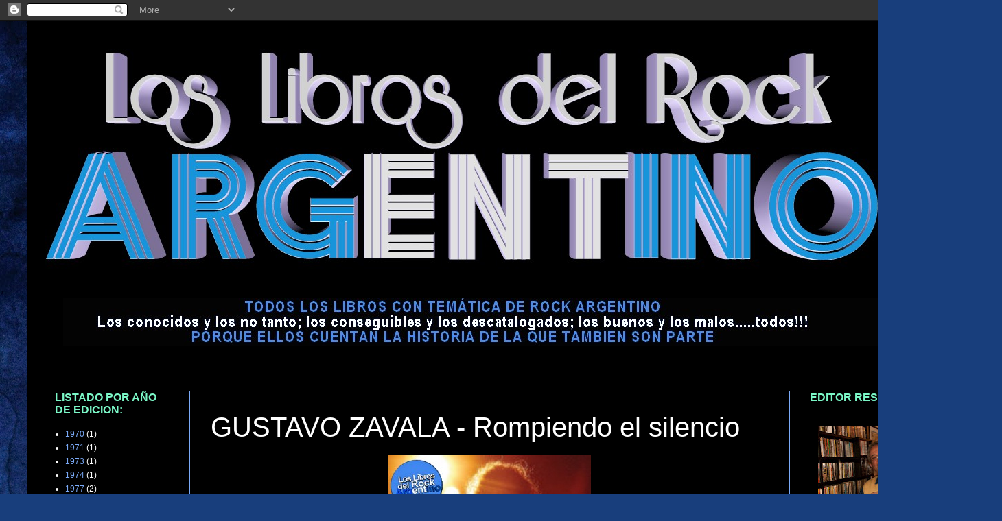

--- FILE ---
content_type: text/html; charset=UTF-8
request_url: http://www.loslibrosdelrockargentino.com.ar/2017/04/gustavo-zavala-rompiendo-el-silencio.html
body_size: 29069
content:
<!DOCTYPE html>
<html class='v2' dir='ltr' lang='es-419'>
<head>
<link href='https://www.blogger.com/static/v1/widgets/335934321-css_bundle_v2.css' rel='stylesheet' type='text/css'/>
<meta content='width=1100' name='viewport'/>
<meta content='text/html; charset=UTF-8' http-equiv='Content-Type'/>
<meta content='blogger' name='generator'/>
<link href='http://www.loslibrosdelrockargentino.com.ar/favicon.ico' rel='icon' type='image/x-icon'/>
<link href='http://www.loslibrosdelrockargentino.com.ar/2017/04/gustavo-zavala-rompiendo-el-silencio.html' rel='canonical'/>
<link rel="alternate" type="application/atom+xml" title="LOS LIBROS DEL ROCK ARGENTINO - Atom" href="http://www.loslibrosdelrockargentino.com.ar/feeds/posts/default" />
<link rel="alternate" type="application/rss+xml" title="LOS LIBROS DEL ROCK ARGENTINO - RSS" href="http://www.loslibrosdelrockargentino.com.ar/feeds/posts/default?alt=rss" />
<link rel="service.post" type="application/atom+xml" title="LOS LIBROS DEL ROCK ARGENTINO - Atom" href="https://www.blogger.com/feeds/7456041455610807617/posts/default" />

<link rel="alternate" type="application/atom+xml" title="LOS LIBROS DEL ROCK ARGENTINO - Atom" href="http://www.loslibrosdelrockargentino.com.ar/feeds/5946374027548513074/comments/default" />
<!--Can't find substitution for tag [blog.ieCssRetrofitLinks]-->
<link href='https://blogger.googleusercontent.com/img/b/R29vZ2xl/AVvXsEj76Z5wtrXDs2BGbE0Fg97Nc64f3_sd837L1wZBJyz2XwI5K1ylPOlAaXuAl_PlVnGy-sCJ_YjEFYgdVe2dGcUtrXn0U9shzyAuD9RFWsGMj_01eFZX9ZPnkNtbaWuvc4cjflhekbAtW_vQ/s1600/gustavo+zavala%252B1.jpg' rel='image_src'/>
<meta content='http://www.loslibrosdelrockargentino.com.ar/2017/04/gustavo-zavala-rompiendo-el-silencio.html' property='og:url'/>
<meta content='GUSTAVO ZAVALA - Rompiendo el silencio' property='og:title'/>
<meta content='Un sitio con todos los libros editados y descatalogados del Rock Argentino' property='og:description'/>
<meta content='https://blogger.googleusercontent.com/img/b/R29vZ2xl/AVvXsEj76Z5wtrXDs2BGbE0Fg97Nc64f3_sd837L1wZBJyz2XwI5K1ylPOlAaXuAl_PlVnGy-sCJ_YjEFYgdVe2dGcUtrXn0U9shzyAuD9RFWsGMj_01eFZX9ZPnkNtbaWuvc4cjflhekbAtW_vQ/w1200-h630-p-k-no-nu/gustavo+zavala%252B1.jpg' property='og:image'/>
<title>LOS LIBROS DEL ROCK ARGENTINO: GUSTAVO ZAVALA - Rompiendo el silencio</title>
<style id='page-skin-1' type='text/css'><!--
/*
-----------------------------------------------
Blogger Template Style
Name:     Simple
Designer: Blogger
URL:      www.blogger.com
----------------------------------------------- */
/* Content
----------------------------------------------- */
body {
font: normal normal 12px Verdana, Geneva, sans-serif;
color: #ffffff;
background: #183e7c url(https://themes.googleusercontent.com/image?id=1n-1zS96-Ky5OBW0CXH1sKdtv7YmhcV6EFLcfpnKm08rd8JfsoDYfVVVeEhsTwRDRQv0h) repeat fixed top center /* Credit: mammuth (http://www.istockphoto.com/portfolio/mammuth?platform=blogger) */;
padding: 0 40px 40px 40px;
}
html body .region-inner {
min-width: 0;
max-width: 100%;
width: auto;
}
h2 {
font-size: 22px;
}
a:link {
text-decoration:none;
color: #7BAAF7;
}
a:visited {
text-decoration:none;
color: #004cb7;
}
a:hover {
text-decoration:underline;
color: #004cb7;
}
.body-fauxcolumn-outer .fauxcolumn-inner {
background: transparent none repeat scroll top left;
_background-image: none;
}
.body-fauxcolumn-outer .cap-top {
position: absolute;
z-index: 1;
height: 400px;
width: 100%;
}
.body-fauxcolumn-outer .cap-top .cap-left {
width: 100%;
background: transparent none repeat-x scroll top left;
_background-image: none;
}
.content-outer {
-moz-box-shadow: 0 0 40px rgba(0, 0, 0, .15);
-webkit-box-shadow: 0 0 5px rgba(0, 0, 0, .15);
-goog-ms-box-shadow: 0 0 10px #333333;
box-shadow: 0 0 40px rgba(0, 0, 0, .15);
margin-bottom: 1px;
}
.content-inner {
padding: 10px 10px;
}
.content-inner {
background-color: #000000;
}
/* Header
----------------------------------------------- */
.header-outer {
background: rgba(0,0,0,0) none repeat-x scroll 0 -400px;
_background-image: none;
}
.Header h1 {
font: normal normal 60px Arial, Tahoma, Helvetica, FreeSans, sans-serif;
color: transparent;
text-shadow: -1px -1px 1px rgba(0, 0, 0, .2);
}
.Header h1 a {
color: transparent;
}
.Header .description {
font-size: 140%;
color: transparent;
}
.header-inner .Header .titlewrapper {
padding: 22px 30px;
}
.header-inner .Header .descriptionwrapper {
padding: 0 30px;
}
/* Tabs
----------------------------------------------- */
.tabs-inner .section:first-child {
border-top: 1px solid #7baaf7;
}
.tabs-inner .section:first-child ul {
margin-top: -1px;
border-top: 1px solid #7baaf7;
border-left: 0 solid #7baaf7;
border-right: 0 solid #7baaf7;
}
.tabs-inner .widget ul {
background: #7baaf7 none repeat-x scroll 0 -800px;
_background-image: none;
border-bottom: 1px solid #7baaf7;
margin-top: 0;
margin-left: -30px;
margin-right: -30px;
}
.tabs-inner .widget li a {
display: inline-block;
padding: .6em 1em;
font: normal normal 20px Arial, Tahoma, Helvetica, FreeSans, sans-serif;
color: #D52C1F;
border-left: 1px solid #000000;
border-right: 0 solid #7baaf7;
}
.tabs-inner .widget li:first-child a {
border-left: none;
}
.tabs-inner .widget li.selected a, .tabs-inner .widget li a:hover {
color: #ffffff;
background-color: #7baaf7;
text-decoration: none;
}
/* Columns
----------------------------------------------- */
.main-outer {
border-top: 0 solid #7baaf7;
}
.fauxcolumn-left-outer .fauxcolumn-inner {
border-right: 1px solid #7baaf7;
}
.fauxcolumn-right-outer .fauxcolumn-inner {
border-left: 1px solid #7baaf7;
}
/* Headings
----------------------------------------------- */
div.widget > h2,
div.widget h2.title {
margin: 0 0 1em 0;
font: normal bold 16px Arial, Tahoma, Helvetica, FreeSans, sans-serif;
color: #7bf7c7;
}
/* Widgets
----------------------------------------------- */
.widget .zippy {
color: #959595;
text-shadow: 2px 2px 1px rgba(0, 0, 0, .1);
}
.widget .popular-posts ul {
list-style: none;
}
/* Posts
----------------------------------------------- */
h2.date-header {
font: normal bold 11px Arial, Tahoma, Helvetica, FreeSans, sans-serif;
}
.date-header span {
background-color: rgba(0,0,0,0);
color: #7baaf7;
padding: inherit;
letter-spacing: inherit;
margin: inherit;
}
.main-inner {
padding-top: 30px;
padding-bottom: 30px;
}
.main-inner .column-center-inner {
padding: 0 15px;
}
.main-inner .column-center-inner .section {
margin: 0 15px;
}
.post {
margin: 0 0 25px 0;
}
h3.post-title, .comments h4 {
font: normal normal 40px Impact, sans-serif;
margin: .75em 0 0;
}
.post-body {
font-size: 110%;
line-height: 1.4;
position: relative;
}
.post-body img, .post-body .tr-caption-container, .Profile img, .Image img,
.BlogList .item-thumbnail img {
padding: 0;
background: #000000;
border: 1px solid #000000;
-moz-box-shadow: 1px 1px 5px rgba(0, 0, 0, .1);
-webkit-box-shadow: 1px 1px 5px rgba(0, 0, 0, .1);
box-shadow: 1px 1px 5px rgba(0, 0, 0, .1);
}
.post-body img, .post-body .tr-caption-container {
padding: 1px;
}
.post-body .tr-caption-container {
color: #ffffff;
}
.post-body .tr-caption-container img {
padding: 0;
background: transparent;
border: none;
-moz-box-shadow: 0 0 0 rgba(0, 0, 0, .1);
-webkit-box-shadow: 0 0 0 rgba(0, 0, 0, .1);
box-shadow: 0 0 0 rgba(0, 0, 0, .1);
}
.post-header {
margin: 0 0 1.5em;
line-height: 1.6;
font-size: 90%;
}
.post-footer {
margin: 20px -2px 0;
padding: 5px 10px;
color: #ffffff;
background-color: #000000;
border-bottom: 1px solid #7baaf7;
line-height: 1.6;
font-size: 90%;
}
#comments .comment-author {
padding-top: 1.5em;
border-top: 1px solid #7baaf7;
background-position: 0 1.5em;
}
#comments .comment-author:first-child {
padding-top: 0;
border-top: none;
}
.avatar-image-container {
margin: .2em 0 0;
}
#comments .avatar-image-container img {
border: 1px solid #000000;
}
/* Comments
----------------------------------------------- */
.comments .comments-content .icon.blog-author {
background-repeat: no-repeat;
background-image: url([data-uri]);
}
.comments .comments-content .loadmore a {
border-top: 1px solid #959595;
border-bottom: 1px solid #959595;
}
.comments .comment-thread.inline-thread {
background-color: #000000;
}
.comments .continue {
border-top: 2px solid #959595;
}
/* Accents
---------------------------------------------- */
.section-columns td.columns-cell {
border-left: 1px solid #7baaf7;
}
.blog-pager {
background: transparent none no-repeat scroll top center;
}
.blog-pager-older-link, .home-link,
.blog-pager-newer-link {
background-color: #000000;
padding: 5px;
}
.footer-outer {
border-top: 0 dashed #bbbbbb;
}
/* Mobile
----------------------------------------------- */
body.mobile  {
background-size: auto;
}
.mobile .body-fauxcolumn-outer {
background: transparent none repeat scroll top left;
}
.mobile .body-fauxcolumn-outer .cap-top {
background-size: 100% auto;
}
.mobile .content-outer {
-webkit-box-shadow: 0 0 3px rgba(0, 0, 0, .15);
box-shadow: 0 0 3px rgba(0, 0, 0, .15);
}
.mobile .tabs-inner .widget ul {
margin-left: 0;
margin-right: 0;
}
.mobile .post {
margin: 0;
}
.mobile .main-inner .column-center-inner .section {
margin: 0;
}
.mobile .date-header span {
padding: 0.1em 10px;
margin: 0 -10px;
}
.mobile h3.post-title {
margin: 0;
}
.mobile .blog-pager {
background: transparent none no-repeat scroll top center;
}
.mobile .footer-outer {
border-top: none;
}
.mobile .main-inner, .mobile .footer-inner {
background-color: #000000;
}
.mobile-index-contents {
color: #ffffff;
}
.mobile-link-button {
background-color: #7BAAF7;
}
.mobile-link-button a:link, .mobile-link-button a:visited {
color: #ffffff;
}
.mobile .tabs-inner .section:first-child {
border-top: none;
}
.mobile .tabs-inner .PageList .widget-content {
background-color: #7baaf7;
color: #ffffff;
border-top: 1px solid #7baaf7;
border-bottom: 1px solid #7baaf7;
}
.mobile .tabs-inner .PageList .widget-content .pagelist-arrow {
border-left: 1px solid #7baaf7;
}

--></style>
<style id='template-skin-1' type='text/css'><!--
body {
min-width: 1380px;
}
.content-outer, .content-fauxcolumn-outer, .region-inner {
min-width: 1380px;
max-width: 1380px;
_width: 1380px;
}
.main-inner .columns {
padding-left: 227px;
padding-right: 260px;
}
.main-inner .fauxcolumn-center-outer {
left: 227px;
right: 260px;
/* IE6 does not respect left and right together */
_width: expression(this.parentNode.offsetWidth -
parseInt("227px") -
parseInt("260px") + 'px');
}
.main-inner .fauxcolumn-left-outer {
width: 227px;
}
.main-inner .fauxcolumn-right-outer {
width: 260px;
}
.main-inner .column-left-outer {
width: 227px;
right: 100%;
margin-left: -227px;
}
.main-inner .column-right-outer {
width: 260px;
margin-right: -260px;
}
#layout {
min-width: 0;
}
#layout .content-outer {
min-width: 0;
width: 800px;
}
#layout .region-inner {
min-width: 0;
width: auto;
}
body#layout div.add_widget {
padding: 8px;
}
body#layout div.add_widget a {
margin-left: 32px;
}
--></style>
<style>
    body {background-image:url(https\:\/\/themes.googleusercontent.com\/image?id=1n-1zS96-Ky5OBW0CXH1sKdtv7YmhcV6EFLcfpnKm08rd8JfsoDYfVVVeEhsTwRDRQv0h);}
    
@media (max-width: 200px) { body {background-image:url(https\:\/\/themes.googleusercontent.com\/image?id=1n-1zS96-Ky5OBW0CXH1sKdtv7YmhcV6EFLcfpnKm08rd8JfsoDYfVVVeEhsTwRDRQv0h&options=w200);}}
@media (max-width: 400px) and (min-width: 201px) { body {background-image:url(https\:\/\/themes.googleusercontent.com\/image?id=1n-1zS96-Ky5OBW0CXH1sKdtv7YmhcV6EFLcfpnKm08rd8JfsoDYfVVVeEhsTwRDRQv0h&options=w400);}}
@media (max-width: 800px) and (min-width: 401px) { body {background-image:url(https\:\/\/themes.googleusercontent.com\/image?id=1n-1zS96-Ky5OBW0CXH1sKdtv7YmhcV6EFLcfpnKm08rd8JfsoDYfVVVeEhsTwRDRQv0h&options=w800);}}
@media (max-width: 1200px) and (min-width: 801px) { body {background-image:url(https\:\/\/themes.googleusercontent.com\/image?id=1n-1zS96-Ky5OBW0CXH1sKdtv7YmhcV6EFLcfpnKm08rd8JfsoDYfVVVeEhsTwRDRQv0h&options=w1200);}}
/* Last tag covers anything over one higher than the previous max-size cap. */
@media (min-width: 1201px) { body {background-image:url(https\:\/\/themes.googleusercontent.com\/image?id=1n-1zS96-Ky5OBW0CXH1sKdtv7YmhcV6EFLcfpnKm08rd8JfsoDYfVVVeEhsTwRDRQv0h&options=w1600);}}
  </style>
<link href='https://www.blogger.com/dyn-css/authorization.css?targetBlogID=7456041455610807617&amp;zx=8f529081-36db-453b-beff-47b6dbf74eb9' media='none' onload='if(media!=&#39;all&#39;)media=&#39;all&#39;' rel='stylesheet'/><noscript><link href='https://www.blogger.com/dyn-css/authorization.css?targetBlogID=7456041455610807617&amp;zx=8f529081-36db-453b-beff-47b6dbf74eb9' rel='stylesheet'/></noscript>
<meta name='google-adsense-platform-account' content='ca-host-pub-1556223355139109'/>
<meta name='google-adsense-platform-domain' content='blogspot.com'/>

</head>
<body class='loading variant-dark'>
<div class='navbar section' id='navbar' name='NavBar '><div class='widget Navbar' data-version='1' id='Navbar1'><script type="text/javascript">
    function setAttributeOnload(object, attribute, val) {
      if(window.addEventListener) {
        window.addEventListener('load',
          function(){ object[attribute] = val; }, false);
      } else {
        window.attachEvent('onload', function(){ object[attribute] = val; });
      }
    }
  </script>
<div id="navbar-iframe-container"></div>
<script type="text/javascript" src="https://apis.google.com/js/platform.js"></script>
<script type="text/javascript">
      gapi.load("gapi.iframes:gapi.iframes.style.bubble", function() {
        if (gapi.iframes && gapi.iframes.getContext) {
          gapi.iframes.getContext().openChild({
              url: 'https://www.blogger.com/navbar/7456041455610807617?po\x3d5946374027548513074\x26origin\x3dhttp://www.loslibrosdelrockargentino.com.ar',
              where: document.getElementById("navbar-iframe-container"),
              id: "navbar-iframe"
          });
        }
      });
    </script><script type="text/javascript">
(function() {
var script = document.createElement('script');
script.type = 'text/javascript';
script.src = '//pagead2.googlesyndication.com/pagead/js/google_top_exp.js';
var head = document.getElementsByTagName('head')[0];
if (head) {
head.appendChild(script);
}})();
</script>
</div></div>
<div class='body-fauxcolumns'>
<div class='fauxcolumn-outer body-fauxcolumn-outer'>
<div class='cap-top'>
<div class='cap-left'></div>
<div class='cap-right'></div>
</div>
<div class='fauxborder-left'>
<div class='fauxborder-right'></div>
<div class='fauxcolumn-inner'>
</div>
</div>
<div class='cap-bottom'>
<div class='cap-left'></div>
<div class='cap-right'></div>
</div>
</div>
</div>
<div class='content'>
<div class='content-fauxcolumns'>
<div class='fauxcolumn-outer content-fauxcolumn-outer'>
<div class='cap-top'>
<div class='cap-left'></div>
<div class='cap-right'></div>
</div>
<div class='fauxborder-left'>
<div class='fauxborder-right'></div>
<div class='fauxcolumn-inner'>
</div>
</div>
<div class='cap-bottom'>
<div class='cap-left'></div>
<div class='cap-right'></div>
</div>
</div>
</div>
<div class='content-outer'>
<div class='content-cap-top cap-top'>
<div class='cap-left'></div>
<div class='cap-right'></div>
</div>
<div class='fauxborder-left content-fauxborder-left'>
<div class='fauxborder-right content-fauxborder-right'></div>
<div class='content-inner'>
<header>
<div class='header-outer'>
<div class='header-cap-top cap-top'>
<div class='cap-left'></div>
<div class='cap-right'></div>
</div>
<div class='fauxborder-left header-fauxborder-left'>
<div class='fauxborder-right header-fauxborder-right'></div>
<div class='region-inner header-inner'>
<div class='header section' id='header' name='Encabezado'><div class='widget Header' data-version='1' id='Header1'>
<div id='header-inner'>
<a href='http://www.loslibrosdelrockargentino.com.ar/' style='display: block'>
<img alt='LOS LIBROS DEL ROCK ARGENTINO' height='378px; ' id='Header1_headerimg' src='https://blogger.googleusercontent.com/img/b/R29vZ2xl/AVvXsEi8-zO7W_KcjIxT8vr0y12LzpDK8dki1uvndX20onzk0jyOLV-89YUyJUoCk0yQZFFypCjXM4KIlpE50oNN7ErH9CE-kiiNIkHGwRMZDL3D7Ny6ezRhjnmhggbIHgp2SVfgMn-C-JEMt5Q/s1247/00-+LOGO+PAGINA.jpg' style='display: block' width='1247px; '/>
</a>
</div>
</div></div>
</div>
</div>
<div class='header-cap-bottom cap-bottom'>
<div class='cap-left'></div>
<div class='cap-right'></div>
</div>
</div>
</header>
<div class='tabs-outer'>
<div class='tabs-cap-top cap-top'>
<div class='cap-left'></div>
<div class='cap-right'></div>
</div>
<div class='fauxborder-left tabs-fauxborder-left'>
<div class='fauxborder-right tabs-fauxborder-right'></div>
<div class='region-inner tabs-inner'>
<div class='tabs section' id='crosscol' name='Todas las columnas'><div class='widget HTML' data-version='1' id='HTML5'>
<div class='widget-content'>
<div class="MsoNormal"><br /></div><a href="https://blogger.googleusercontent.com/img/b/R29vZ2xl/AVvXsEga_BFnqs1bwZOztqcDP9syR9nmIoNSN36hCtMcFF7utvh2cmMC0V80FwacAWFSHRqRIfXQMUcXvVuWzm3JdVUTeznCcETWc0vdVgt3fFso6Gb-fkMnUi3vGEQOGsVX5ID4tzLO9GrUCZ3s/s1600/BARRA2.jpg" imageanchor="1" style="margin-left: 1em; margin-right: 1em;"><img border="0" data-original-height="70" data-original-width="1266" src="https://blogger.googleusercontent.com/img/b/R29vZ2xl/AVvXsEga_BFnqs1bwZOztqcDP9syR9nmIoNSN36hCtMcFF7utvh2cmMC0V80FwacAWFSHRqRIfXQMUcXvVuWzm3JdVUTeznCcETWc0vdVgt3fFso6Gb-fkMnUi3vGEQOGsVX5ID4tzLO9GrUCZ3s/s1600/BARRA2.jpg" / /></a><br /><div><br /></div><div><br /></div>
</div>
<div class='clear'></div>
</div></div>
<div class='tabs no-items section' id='crosscol-overflow' name='Cross-Column 2'></div>
</div>
</div>
<div class='tabs-cap-bottom cap-bottom'>
<div class='cap-left'></div>
<div class='cap-right'></div>
</div>
</div>
<div class='main-outer'>
<div class='main-cap-top cap-top'>
<div class='cap-left'></div>
<div class='cap-right'></div>
</div>
<div class='fauxborder-left main-fauxborder-left'>
<div class='fauxborder-right main-fauxborder-right'></div>
<div class='region-inner main-inner'>
<div class='columns fauxcolumns'>
<div class='fauxcolumn-outer fauxcolumn-center-outer'>
<div class='cap-top'>
<div class='cap-left'></div>
<div class='cap-right'></div>
</div>
<div class='fauxborder-left'>
<div class='fauxborder-right'></div>
<div class='fauxcolumn-inner'>
</div>
</div>
<div class='cap-bottom'>
<div class='cap-left'></div>
<div class='cap-right'></div>
</div>
</div>
<div class='fauxcolumn-outer fauxcolumn-left-outer'>
<div class='cap-top'>
<div class='cap-left'></div>
<div class='cap-right'></div>
</div>
<div class='fauxborder-left'>
<div class='fauxborder-right'></div>
<div class='fauxcolumn-inner'>
</div>
</div>
<div class='cap-bottom'>
<div class='cap-left'></div>
<div class='cap-right'></div>
</div>
</div>
<div class='fauxcolumn-outer fauxcolumn-right-outer'>
<div class='cap-top'>
<div class='cap-left'></div>
<div class='cap-right'></div>
</div>
<div class='fauxborder-left'>
<div class='fauxborder-right'></div>
<div class='fauxcolumn-inner'>
</div>
</div>
<div class='cap-bottom'>
<div class='cap-left'></div>
<div class='cap-right'></div>
</div>
</div>
<!-- corrects IE6 width calculation -->
<div class='columns-inner'>
<div class='column-center-outer'>
<div class='column-center-inner'>
<div class='main section' id='main' name='Principal'><div class='widget Blog' data-version='1' id='Blog1'>
<div class='blog-posts hfeed'>

          <div class="date-outer">
        

          <div class="date-posts">
        
<div class='post-outer'>
<div class='post hentry uncustomized-post-template' itemprop='blogPost' itemscope='itemscope' itemtype='http://schema.org/BlogPosting'>
<meta content='https://blogger.googleusercontent.com/img/b/R29vZ2xl/AVvXsEj76Z5wtrXDs2BGbE0Fg97Nc64f3_sd837L1wZBJyz2XwI5K1ylPOlAaXuAl_PlVnGy-sCJ_YjEFYgdVe2dGcUtrXn0U9shzyAuD9RFWsGMj_01eFZX9ZPnkNtbaWuvc4cjflhekbAtW_vQ/s1600/gustavo+zavala%252B1.jpg' itemprop='image_url'/>
<meta content='7456041455610807617' itemprop='blogId'/>
<meta content='5946374027548513074' itemprop='postId'/>
<a name='5946374027548513074'></a>
<h3 class='post-title entry-title' itemprop='name'>
GUSTAVO ZAVALA - Rompiendo el silencio
</h3>
<div class='post-header'>
<div class='post-header-line-1'></div>
</div>
<div class='post-body entry-content' id='post-body-5946374027548513074' itemprop='description articleBody'>
<div style="text-align: center;">
</div>
<div class="separator" style="clear: both; text-align: center;">
<b><span style="color: #cc9933;"><a href="https://blogger.googleusercontent.com/img/b/R29vZ2xl/AVvXsEj76Z5wtrXDs2BGbE0Fg97Nc64f3_sd837L1wZBJyz2XwI5K1ylPOlAaXuAl_PlVnGy-sCJ_YjEFYgdVe2dGcUtrXn0U9shzyAuD9RFWsGMj_01eFZX9ZPnkNtbaWuvc4cjflhekbAtW_vQ/s1600/gustavo+zavala%252B1.jpg" imageanchor="1" style="margin-left: 1em; margin-right: 1em;"><img border="0" src="https://blogger.googleusercontent.com/img/b/R29vZ2xl/AVvXsEj76Z5wtrXDs2BGbE0Fg97Nc64f3_sd837L1wZBJyz2XwI5K1ylPOlAaXuAl_PlVnGy-sCJ_YjEFYgdVe2dGcUtrXn0U9shzyAuD9RFWsGMj_01eFZX9ZPnkNtbaWuvc4cjflhekbAtW_vQ/s1600/gustavo+zavala%252B1.jpg" /></a></span></b></div>
<div style="text-align: center;">
</div>
<div style="text-align: center;">
<b><span style="color: #cc9933;">ANA ELIZABETH CENA - OSCAR CARO</span></b></div>
<div style="text-align: center;">
<b><span style="color: #cc9933;">&nbsp;</span> </b></div>
<div align="justify">
<i><span style="color: #cc9933;">1ra. Edición:</span></i> 2016<br />
<span style="color: #cc9933;"><i>Editorial:</i> </span>Editorial Dunken<br />
<i><span style="color: #cc9933;">Prólogo:</span></i> César Fuentes Rodriguez <br />
<br />
<!--[if gte mso 9]><xml>  <w:LatentStyles DefLockedState="false" DefUnhideWhenUsed="false"
  DefSemiHidden="false" DefQFormat="false" DefPriority="99"
  LatentStyleCount="371">   <w:LsdException Locked="false" Priority="0" QFormat="true" Name="Normal"/>   <w:LsdException Locked="false" Priority="9" QFormat="true" Name="heading 1"/>   <w:LsdException Locked="false" Priority="9" SemiHidden="true"
   UnhideWhenUsed="true" QFormat="true" Name="heading 2"/>   <w:LsdException Locked="false" Priority="9" SemiHidden="true"
   UnhideWhenUsed="true" QFormat="true" Name="heading 3"/>   <w:LsdException Locked="false" Priority="9" SemiHidden="true"
   UnhideWhenUsed="true" QFormat="true" Name="heading 4"/>   <w:LsdException Locked="false" Priority="9" SemiHidden="true"
   UnhideWhenUsed="true" QFormat="true" Name="heading 5"/>   <w:LsdException Locked="false" Priority="9" SemiHidden="true"
   UnhideWhenUsed="true" QFormat="true" Name="heading 6"/>   <w:LsdException Locked="false" Priority="9" SemiHidden="true"
   UnhideWhenUsed="true" QFormat="true" Name="heading 7"/>   <w:LsdException Locked="false" Priority="9" SemiHidden="true"
   UnhideWhenUsed="true" QFormat="true" Name="heading 8"/>   <w:LsdException Locked="false" Priority="9" SemiHidden="true"
   UnhideWhenUsed="true" QFormat="true" Name="heading 9"/>   <w:LsdException Locked="false" SemiHidden="true" UnhideWhenUsed="true"
   Name="index 1"/>   <w:LsdException Locked="false" SemiHidden="true" UnhideWhenUsed="true"
   Name="index 2"/>   <w:LsdException Locked="false" SemiHidden="true" UnhideWhenUsed="true"
   Name="index 3"/>   <w:LsdException Locked="false" SemiHidden="true" UnhideWhenUsed="true"
   Name="index 4"/>   <w:LsdException Locked="false" SemiHidden="true" UnhideWhenUsed="true"
   Name="index 5"/>   <w:LsdException Locked="false" SemiHidden="true" UnhideWhenUsed="true"
   Name="index 6"/>   <w:LsdException Locked="false" SemiHidden="true" UnhideWhenUsed="true"
   Name="index 7"/>   <w:LsdException Locked="false" SemiHidden="true" UnhideWhenUsed="true"
   Name="index 8"/>   <w:LsdException Locked="false" SemiHidden="true" UnhideWhenUsed="true"
   Name="index 9"/>   <w:LsdException Locked="false" Priority="39" SemiHidden="true"
   UnhideWhenUsed="true" Name="toc 1"/>   <w:LsdException Locked="false" Priority="39" SemiHidden="true"
   UnhideWhenUsed="true" Name="toc 2"/>   <w:LsdException Locked="false" Priority="39" SemiHidden="true"
   UnhideWhenUsed="true" Name="toc 3"/>   <w:LsdException Locked="false" Priority="39" SemiHidden="true"
   UnhideWhenUsed="true" Name="toc 4"/>   <w:LsdException Locked="false" Priority="39" SemiHidden="true"
   UnhideWhenUsed="true" Name="toc 5"/>   <w:LsdException Locked="false" Priority="39" SemiHidden="true"
   UnhideWhenUsed="true" Name="toc 6"/>   <w:LsdException Locked="false" Priority="39" SemiHidden="true"
   UnhideWhenUsed="true" Name="toc 7"/>   <w:LsdException Locked="false" Priority="39" SemiHidden="true"
   UnhideWhenUsed="true" Name="toc 8"/>   <w:LsdException Locked="false" Priority="39" SemiHidden="true"
   UnhideWhenUsed="true" Name="toc 9"/>   <w:LsdException Locked="false" SemiHidden="true" UnhideWhenUsed="true"
   Name="Normal Indent"/>   <w:LsdException Locked="false" SemiHidden="true" UnhideWhenUsed="true"
   Name="footnote text"/>   <w:LsdException Locked="false" SemiHidden="true" UnhideWhenUsed="true"
   Name="annotation text"/>   <w:LsdException Locked="false" SemiHidden="true" UnhideWhenUsed="true"
   Name="header"/>   <w:LsdException Locked="false" SemiHidden="true" UnhideWhenUsed="true"
   Name="footer"/>   <w:LsdException Locked="false" SemiHidden="true" UnhideWhenUsed="true"
   Name="index heading"/>   <w:LsdException Locked="false" Priority="35" SemiHidden="true"
   UnhideWhenUsed="true" QFormat="true" Name="caption"/>   <w:LsdException Locked="false" SemiHidden="true" UnhideWhenUsed="true"
   Name="table of figures"/>   <w:LsdException Locked="false" SemiHidden="true" UnhideWhenUsed="true"
   Name="envelope address"/>   <w:LsdException Locked="false" SemiHidden="true" UnhideWhenUsed="true"
   Name="envelope return"/>   <w:LsdException Locked="false" SemiHidden="true" UnhideWhenUsed="true"
   Name="footnote reference"/>   <w:LsdException Locked="false" SemiHidden="true" UnhideWhenUsed="true"
   Name="annotation reference"/>   <w:LsdException Locked="false" SemiHidden="true" UnhideWhenUsed="true"
   Name="line number"/>   <w:LsdException Locked="false" SemiHidden="true" UnhideWhenUsed="true"
   Name="page number"/>   <w:LsdException Locked="false" SemiHidden="true" UnhideWhenUsed="true"
   Name="endnote reference"/>   <w:LsdException Locked="false" SemiHidden="true" UnhideWhenUsed="true"
   Name="endnote text"/>   <w:LsdException Locked="false" SemiHidden="true" UnhideWhenUsed="true"
   Name="table of authorities"/>   <w:LsdException Locked="false" SemiHidden="true" UnhideWhenUsed="true"
   Name="macro"/>   <w:LsdException Locked="false" SemiHidden="true" UnhideWhenUsed="true"
   Name="toa heading"/>   <w:LsdException Locked="false" SemiHidden="true" UnhideWhenUsed="true"
   Name="List"/>   <w:LsdException Locked="false" SemiHidden="true" UnhideWhenUsed="true"
   Name="List Bullet"/>   <w:LsdException Locked="false" SemiHidden="true" UnhideWhenUsed="true"
   Name="List Number"/>   <w:LsdException Locked="false" SemiHidden="true" UnhideWhenUsed="true"
   Name="List 2"/>   <w:LsdException Locked="false" SemiHidden="true" UnhideWhenUsed="true"
   Name="List 3"/>   <w:LsdException Locked="false" SemiHidden="true" UnhideWhenUsed="true"
   Name="List 4"/>   <w:LsdException Locked="false" SemiHidden="true" UnhideWhenUsed="true"
   Name="List 5"/>   <w:LsdException Locked="false" SemiHidden="true" UnhideWhenUsed="true"
   Name="List Bullet 2"/>   <w:LsdException Locked="false" SemiHidden="true" UnhideWhenUsed="true"
   Name="List Bullet 3"/>   <w:LsdException Locked="false" SemiHidden="true" UnhideWhenUsed="true"
   Name="List Bullet 4"/>   <w:LsdException Locked="false" SemiHidden="true" UnhideWhenUsed="true"
   Name="List Bullet 5"/>   <w:LsdException Locked="false" SemiHidden="true" UnhideWhenUsed="true"
   Name="List Number 2"/>   <w:LsdException Locked="false" SemiHidden="true" UnhideWhenUsed="true"
   Name="List Number 3"/>   <w:LsdException Locked="false" SemiHidden="true" UnhideWhenUsed="true"
   Name="List Number 4"/>   <w:LsdException Locked="false" SemiHidden="true" UnhideWhenUsed="true"
   Name="List Number 5"/>   <w:LsdException Locked="false" Priority="10" QFormat="true" Name="Title"/>   <w:LsdException Locked="false" SemiHidden="true" UnhideWhenUsed="true"
   Name="Closing"/>   <w:LsdException Locked="false" SemiHidden="true" UnhideWhenUsed="true"
   Name="Signature"/>   <w:LsdException Locked="false" Priority="1" SemiHidden="true"
   UnhideWhenUsed="true" Name="Default Paragraph Font"/>   <w:LsdException Locked="false" SemiHidden="true" UnhideWhenUsed="true"
   Name="Body Text"/>   <w:LsdException Locked="false" SemiHidden="true" UnhideWhenUsed="true"
   Name="Body Text Indent"/>   <w:LsdException Locked="false" SemiHidden="true" UnhideWhenUsed="true"
   Name="List Continue"/>   <w:LsdException Locked="false" SemiHidden="true" UnhideWhenUsed="true"
   Name="List Continue 2"/>   <w:LsdException Locked="false" SemiHidden="true" UnhideWhenUsed="true"
   Name="List Continue 3"/>   <w:LsdException Locked="false" SemiHidden="true" UnhideWhenUsed="true"
   Name="List Continue 4"/>   <w:LsdException Locked="false" SemiHidden="true" UnhideWhenUsed="true"
   Name="List Continue 5"/>   <w:LsdException Locked="false" SemiHidden="true" UnhideWhenUsed="true"
   Name="Message Header"/>   <w:LsdException Locked="false" Priority="11" QFormat="true" Name="Subtitle"/>   <w:LsdException Locked="false" SemiHidden="true" UnhideWhenUsed="true"
   Name="Salutation"/>   <w:LsdException Locked="false" SemiHidden="true" UnhideWhenUsed="true"
   Name="Date"/>   <w:LsdException Locked="false" SemiHidden="true" UnhideWhenUsed="true"
   Name="Body Text First Indent"/>   <w:LsdException Locked="false" SemiHidden="true" UnhideWhenUsed="true"
   Name="Body Text First Indent 2"/>   <w:LsdException Locked="false" SemiHidden="true" UnhideWhenUsed="true"
   Name="Note Heading"/>   <w:LsdException Locked="false" SemiHidden="true" UnhideWhenUsed="true"
   Name="Body Text 2"/>   <w:LsdException Locked="false" SemiHidden="true" UnhideWhenUsed="true"
   Name="Body Text 3"/>   <w:LsdException Locked="false" SemiHidden="true" UnhideWhenUsed="true"
   Name="Body Text Indent 2"/>   <w:LsdException Locked="false" SemiHidden="true" UnhideWhenUsed="true"
   Name="Body Text Indent 3"/>   <w:LsdException Locked="false" SemiHidden="true" UnhideWhenUsed="true"
   Name="Block Text"/>   <w:LsdException Locked="false" SemiHidden="true" UnhideWhenUsed="true"
   Name="Hyperlink"/>   <w:LsdException Locked="false" SemiHidden="true" UnhideWhenUsed="true"
   Name="FollowedHyperlink"/>   <w:LsdException Locked="false" Priority="22" QFormat="true" Name="Strong"/>   <w:LsdException Locked="false" Priority="20" QFormat="true" Name="Emphasis"/>   <w:LsdException Locked="false" SemiHidden="true" UnhideWhenUsed="true"
   Name="Document Map"/>   <w:LsdException Locked="false" SemiHidden="true" UnhideWhenUsed="true"
   Name="Plain Text"/>   <w:LsdException Locked="false" SemiHidden="true" UnhideWhenUsed="true"
   Name="E-mail Signature"/>   <w:LsdException Locked="false" SemiHidden="true" UnhideWhenUsed="true"
   Name="HTML Top of Form"/>   <w:LsdException Locked="false" SemiHidden="true" UnhideWhenUsed="true"
   Name="HTML Bottom of Form"/>   <w:LsdException Locked="false" SemiHidden="true" UnhideWhenUsed="true"
   Name="Normal (Web)"/>   <w:LsdException Locked="false" SemiHidden="true" UnhideWhenUsed="true"
   Name="HTML Acronym"/>   <w:LsdException Locked="false" SemiHidden="true" UnhideWhenUsed="true"
   Name="HTML Address"/>   <w:LsdException Locked="false" SemiHidden="true" UnhideWhenUsed="true"
   Name="HTML Cite"/>   <w:LsdException Locked="false" SemiHidden="true" UnhideWhenUsed="true"
   Name="HTML Code"/>   <w:LsdException Locked="false" SemiHidden="true" UnhideWhenUsed="true"
   Name="HTML Definition"/>   <w:LsdException Locked="false" SemiHidden="true" UnhideWhenUsed="true"
   Name="HTML Keyboard"/>   <w:LsdException Locked="false" SemiHidden="true" UnhideWhenUsed="true"
   Name="HTML Preformatted"/>   <w:LsdException Locked="false" SemiHidden="true" UnhideWhenUsed="true"
   Name="HTML Sample"/>   <w:LsdException Locked="false" SemiHidden="true" UnhideWhenUsed="true"
   Name="HTML Typewriter"/>   <w:LsdException Locked="false" SemiHidden="true" UnhideWhenUsed="true"
   Name="HTML Variable"/>   <w:LsdException Locked="false" SemiHidden="true" UnhideWhenUsed="true"
   Name="Normal Table"/>   <w:LsdException Locked="false" SemiHidden="true" UnhideWhenUsed="true"
   Name="annotation subject"/>   <w:LsdException Locked="false" SemiHidden="true" UnhideWhenUsed="true"
   Name="No List"/>   <w:LsdException Locked="false" SemiHidden="true" UnhideWhenUsed="true"
   Name="Outline List 1"/>   <w:LsdException Locked="false" SemiHidden="true" UnhideWhenUsed="true"
   Name="Outline List 2"/>   <w:LsdException Locked="false" SemiHidden="true" UnhideWhenUsed="true"
   Name="Outline List 3"/>   <w:LsdException Locked="false" SemiHidden="true" UnhideWhenUsed="true"
   Name="Table Simple 1"/>   <w:LsdException Locked="false" SemiHidden="true" UnhideWhenUsed="true"
   Name="Table Simple 2"/>   <w:LsdException Locked="false" SemiHidden="true" UnhideWhenUsed="true"
   Name="Table Simple 3"/>   <w:LsdException Locked="false" SemiHidden="true" UnhideWhenUsed="true"
   Name="Table Classic 1"/>   <w:LsdException Locked="false" SemiHidden="true" UnhideWhenUsed="true"
   Name="Table Classic 2"/>   <w:LsdException Locked="false" SemiHidden="true" UnhideWhenUsed="true"
   Name="Table Classic 3"/>   <w:LsdException Locked="false" SemiHidden="true" UnhideWhenUsed="true"
   Name="Table Classic 4"/>   <w:LsdException Locked="false" SemiHidden="true" UnhideWhenUsed="true"
   Name="Table Colorful 1"/>   <w:LsdException Locked="false" SemiHidden="true" UnhideWhenUsed="true"
   Name="Table Colorful 2"/>   <w:LsdException Locked="false" SemiHidden="true" UnhideWhenUsed="true"
   Name="Table Colorful 3"/>   <w:LsdException Locked="false" SemiHidden="true" UnhideWhenUsed="true"
   Name="Table Columns 1"/>   <w:LsdException Locked="false" SemiHidden="true" UnhideWhenUsed="true"
   Name="Table Columns 2"/>   <w:LsdException Locked="false" SemiHidden="true" UnhideWhenUsed="true"
   Name="Table Columns 3"/>   <w:LsdException Locked="false" SemiHidden="true" UnhideWhenUsed="true"
   Name="Table Columns 4"/>   <w:LsdException Locked="false" SemiHidden="true" UnhideWhenUsed="true"
   Name="Table Columns 5"/>   <w:LsdException Locked="false" SemiHidden="true" UnhideWhenUsed="true"
   Name="Table Grid 1"/>   <w:LsdException Locked="false" SemiHidden="true" UnhideWhenUsed="true"
   Name="Table Grid 2"/>   <w:LsdException Locked="false" SemiHidden="true" UnhideWhenUsed="true"
   Name="Table Grid 3"/>   <w:LsdException Locked="false" SemiHidden="true" UnhideWhenUsed="true"
   Name="Table Grid 4"/>   <w:LsdException Locked="false" SemiHidden="true" UnhideWhenUsed="true"
   Name="Table Grid 5"/>   <w:LsdException Locked="false" SemiHidden="true" UnhideWhenUsed="true"
   Name="Table Grid 6"/>   <w:LsdException Locked="false" SemiHidden="true" UnhideWhenUsed="true"
   Name="Table Grid 7"/>   <w:LsdException Locked="false" SemiHidden="true" UnhideWhenUsed="true"
   Name="Table Grid 8"/>   <w:LsdException Locked="false" SemiHidden="true" UnhideWhenUsed="true"
   Name="Table List 1"/>   <w:LsdException Locked="false" SemiHidden="true" UnhideWhenUsed="true"
   Name="Table List 2"/>   <w:LsdException Locked="false" SemiHidden="true" UnhideWhenUsed="true"
   Name="Table List 3"/>   <w:LsdException Locked="false" SemiHidden="true" UnhideWhenUsed="true"
   Name="Table List 4"/>   <w:LsdException Locked="false" SemiHidden="true" UnhideWhenUsed="true"
   Name="Table List 5"/>   <w:LsdException Locked="false" SemiHidden="true" UnhideWhenUsed="true"
   Name="Table List 6"/>   <w:LsdException Locked="false" SemiHidden="true" UnhideWhenUsed="true"
   Name="Table List 7"/>   <w:LsdException Locked="false" SemiHidden="true" UnhideWhenUsed="true"
   Name="Table List 8"/>   <w:LsdException Locked="false" SemiHidden="true" UnhideWhenUsed="true"
   Name="Table 3D effects 1"/>   <w:LsdException Locked="false" SemiHidden="true" UnhideWhenUsed="true"
   Name="Table 3D effects 2"/>   <w:LsdException Locked="false" SemiHidden="true" UnhideWhenUsed="true"
   Name="Table 3D effects 3"/>   <w:LsdException Locked="false" SemiHidden="true" UnhideWhenUsed="true"
   Name="Table Contemporary"/>   <w:LsdException Locked="false" SemiHidden="true" UnhideWhenUsed="true"
   Name="Table Elegant"/>   <w:LsdException Locked="false" SemiHidden="true" UnhideWhenUsed="true"
   Name="Table Professional"/>   <w:LsdException Locked="false" SemiHidden="true" UnhideWhenUsed="true"
   Name="Table Subtle 1"/>   <w:LsdException Locked="false" SemiHidden="true" UnhideWhenUsed="true"
   Name="Table Subtle 2"/>   <w:LsdException Locked="false" SemiHidden="true" UnhideWhenUsed="true"
   Name="Table Web 1"/>   <w:LsdException Locked="false" SemiHidden="true" UnhideWhenUsed="true"
   Name="Table Web 2"/>   <w:LsdException Locked="false" SemiHidden="true" UnhideWhenUsed="true"
   Name="Table Web 3"/>   <w:LsdException Locked="false" SemiHidden="true" UnhideWhenUsed="true"
   Name="Balloon Text"/>   <w:LsdException Locked="false" Priority="39" Name="Table Grid"/>   <w:LsdException Locked="false" SemiHidden="true" UnhideWhenUsed="true"
   Name="Table Theme"/>   <w:LsdException Locked="false" SemiHidden="true" Name="Placeholder Text"/>   <w:LsdException Locked="false" Priority="1" QFormat="true" Name="No Spacing"/>   <w:LsdException Locked="false" Priority="60" Name="Light Shading"/>   <w:LsdException Locked="false" Priority="61" Name="Light List"/>   <w:LsdException Locked="false" Priority="62" Name="Light Grid"/>   <w:LsdException Locked="false" Priority="63" Name="Medium Shading 1"/>   <w:LsdException Locked="false" Priority="64" Name="Medium Shading 2"/>   <w:LsdException Locked="false" Priority="65" Name="Medium List 1"/>   <w:LsdException Locked="false" Priority="66" Name="Medium List 2"/>   <w:LsdException Locked="false" Priority="67" Name="Medium Grid 1"/>   <w:LsdException Locked="false" Priority="68" Name="Medium Grid 2"/>   <w:LsdException Locked="false" Priority="69" Name="Medium Grid 3"/>   <w:LsdException Locked="false" Priority="70" Name="Dark List"/>   <w:LsdException Locked="false" Priority="71" Name="Colorful Shading"/>   <w:LsdException Locked="false" Priority="72" Name="Colorful List"/>   <w:LsdException Locked="false" Priority="73" Name="Colorful Grid"/>   <w:LsdException Locked="false" Priority="60" Name="Light Shading Accent 1"/>   <w:LsdException Locked="false" Priority="61" Name="Light List Accent 1"/>   <w:LsdException Locked="false" Priority="62" Name="Light Grid Accent 1"/>   <w:LsdException Locked="false" Priority="63" Name="Medium Shading 1 Accent 1"/>   <w:LsdException Locked="false" Priority="64" Name="Medium Shading 2 Accent 1"/>   <w:LsdException Locked="false" Priority="65" Name="Medium List 1 Accent 1"/>   <w:LsdException Locked="false" SemiHidden="true" Name="Revision"/>   <w:LsdException Locked="false" Priority="34" QFormat="true"
   Name="List Paragraph"/>   <w:LsdException Locked="false" Priority="29" QFormat="true" Name="Quote"/>   <w:LsdException Locked="false" Priority="30" QFormat="true"
   Name="Intense Quote"/>   <w:LsdException Locked="false" Priority="66" Name="Medium List 2 Accent 1"/>   <w:LsdException Locked="false" Priority="67" Name="Medium Grid 1 Accent 1"/>   <w:LsdException Locked="false" Priority="68" Name="Medium Grid 2 Accent 1"/>   <w:LsdException Locked="false" Priority="69" Name="Medium Grid 3 Accent 1"/>   <w:LsdException Locked="false" Priority="70" Name="Dark List Accent 1"/>   <w:LsdException Locked="false" Priority="71" Name="Colorful Shading Accent 1"/>   <w:LsdException Locked="false" Priority="72" Name="Colorful List Accent 1"/>   <w:LsdException Locked="false" Priority="73" Name="Colorful Grid Accent 1"/>   <w:LsdException Locked="false" Priority="60" Name="Light Shading Accent 2"/>   <w:LsdException Locked="false" Priority="61" Name="Light List Accent 2"/>   <w:LsdException Locked="false" Priority="62" Name="Light Grid Accent 2"/>   <w:LsdException Locked="false" Priority="63" Name="Medium Shading 1 Accent 2"/>   <w:LsdException Locked="false" Priority="64" Name="Medium Shading 2 Accent 2"/>   <w:LsdException Locked="false" Priority="65" Name="Medium List 1 Accent 2"/>   <w:LsdException Locked="false" Priority="66" Name="Medium List 2 Accent 2"/>   <w:LsdException Locked="false" Priority="67" Name="Medium Grid 1 Accent 2"/>   <w:LsdException Locked="false" Priority="68" Name="Medium Grid 2 Accent 2"/>   <w:LsdException Locked="false" Priority="69" Name="Medium Grid 3 Accent 2"/>   <w:LsdException Locked="false" Priority="70" Name="Dark List Accent 2"/>   <w:LsdException Locked="false" Priority="71" Name="Colorful Shading Accent 2"/>   <w:LsdException Locked="false" Priority="72" Name="Colorful List Accent 2"/>   <w:LsdException Locked="false" Priority="73" Name="Colorful Grid Accent 2"/>   <w:LsdException Locked="false" Priority="60" Name="Light Shading Accent 3"/>   <w:LsdException Locked="false" Priority="61" Name="Light List Accent 3"/>   <w:LsdException Locked="false" Priority="62" Name="Light Grid Accent 3"/>   <w:LsdException Locked="false" Priority="63" Name="Medium Shading 1 Accent 3"/>   <w:LsdException Locked="false" Priority="64" Name="Medium Shading 2 Accent 3"/>   <w:LsdException Locked="false" Priority="65" Name="Medium List 1 Accent 3"/>   <w:LsdException Locked="false" Priority="66" Name="Medium List 2 Accent 3"/>   <w:LsdException Locked="false" Priority="67" Name="Medium Grid 1 Accent 3"/>   <w:LsdException Locked="false" Priority="68" Name="Medium Grid 2 Accent 3"/>   <w:LsdException Locked="false" Priority="69" Name="Medium Grid 3 Accent 3"/>   <w:LsdException Locked="false" Priority="70" Name="Dark List Accent 3"/>   <w:LsdException Locked="false" Priority="71" Name="Colorful Shading Accent 3"/>   <w:LsdException Locked="false" Priority="72" Name="Colorful List Accent 3"/>   <w:LsdException Locked="false" Priority="73" Name="Colorful Grid Accent 3"/>   <w:LsdException Locked="false" Priority="60" Name="Light Shading Accent 4"/>   <w:LsdException Locked="false" Priority="61" Name="Light List Accent 4"/>   <w:LsdException Locked="false" Priority="62" Name="Light Grid Accent 4"/>   <w:LsdException Locked="false" Priority="63" Name="Medium Shading 1 Accent 4"/>   <w:LsdException Locked="false" Priority="64" Name="Medium Shading 2 Accent 4"/>   <w:LsdException Locked="false" Priority="65" Name="Medium List 1 Accent 4"/>   <w:LsdException Locked="false" Priority="66" Name="Medium List 2 Accent 4"/>   <w:LsdException Locked="false" Priority="67" Name="Medium Grid 1 Accent 4"/>   <w:LsdException Locked="false" Priority="68" Name="Medium Grid 2 Accent 4"/>   <w:LsdException Locked="false" Priority="69" Name="Medium Grid 3 Accent 4"/>   <w:LsdException Locked="false" Priority="70" Name="Dark List Accent 4"/>   <w:LsdException Locked="false" Priority="71" Name="Colorful Shading Accent 4"/>   <w:LsdException Locked="false" Priority="72" Name="Colorful List Accent 4"/>   <w:LsdException Locked="false" Priority="73" Name="Colorful Grid Accent 4"/>   <w:LsdException Locked="false" Priority="60" Name="Light Shading Accent 5"/>   <w:LsdException Locked="false" Priority="61" Name="Light List Accent 5"/>   <w:LsdException Locked="false" Priority="62" Name="Light Grid Accent 5"/>   <w:LsdException Locked="false" Priority="63" Name="Medium Shading 1 Accent 5"/>   <w:LsdException Locked="false" Priority="64" Name="Medium Shading 2 Accent 5"/>   <w:LsdException Locked="false" Priority="65" Name="Medium List 1 Accent 5"/>   <w:LsdException Locked="false" Priority="66" Name="Medium List 2 Accent 5"/>   <w:LsdException Locked="false" Priority="67" Name="Medium Grid 1 Accent 5"/>   <w:LsdException Locked="false" Priority="68" Name="Medium Grid 2 Accent 5"/>   <w:LsdException Locked="false" Priority="69" Name="Medium Grid 3 Accent 5"/>   <w:LsdException Locked="false" Priority="70" Name="Dark List Accent 5"/>   <w:LsdException Locked="false" Priority="71" Name="Colorful Shading Accent 5"/>   <w:LsdException Locked="false" Priority="72" Name="Colorful List Accent 5"/>   <w:LsdException Locked="false" Priority="73" Name="Colorful Grid Accent 5"/>   <w:LsdException Locked="false" Priority="60" Name="Light Shading Accent 6"/>   <w:LsdException Locked="false" Priority="61" Name="Light List Accent 6"/>   <w:LsdException Locked="false" Priority="62" Name="Light Grid Accent 6"/>   <w:LsdException Locked="false" Priority="63" Name="Medium Shading 1 Accent 6"/>   <w:LsdException Locked="false" Priority="64" Name="Medium Shading 2 Accent 6"/>   <w:LsdException Locked="false" Priority="65" Name="Medium List 1 Accent 6"/>   <w:LsdException Locked="false" Priority="66" Name="Medium List 2 Accent 6"/>   <w:LsdException Locked="false" Priority="67" Name="Medium Grid 1 Accent 6"/>   <w:LsdException Locked="false" Priority="68" Name="Medium Grid 2 Accent 6"/>   <w:LsdException Locked="false" Priority="69" Name="Medium Grid 3 Accent 6"/>   <w:LsdException Locked="false" Priority="70" Name="Dark List Accent 6"/>   <w:LsdException Locked="false" Priority="71" Name="Colorful Shading Accent 6"/>   <w:LsdException Locked="false" Priority="72" Name="Colorful List Accent 6"/>   <w:LsdException Locked="false" Priority="73" Name="Colorful Grid Accent 6"/>   <w:LsdException Locked="false" Priority="19" QFormat="true"
   Name="Subtle Emphasis"/>   <w:LsdException Locked="false" Priority="21" QFormat="true"
   Name="Intense Emphasis"/>   <w:LsdException Locked="false" Priority="31" QFormat="true"
   Name="Subtle Reference"/>   <w:LsdException Locked="false" Priority="32" QFormat="true"
   Name="Intense Reference"/>   <w:LsdException Locked="false" Priority="33" QFormat="true" Name="Book Title"/>   <w:LsdException Locked="false" Priority="37" SemiHidden="true"
   UnhideWhenUsed="true" Name="Bibliography"/>   <w:LsdException Locked="false" Priority="39" SemiHidden="true"
   UnhideWhenUsed="true" QFormat="true" Name="TOC Heading"/>   <w:LsdException Locked="false" Priority="41" Name="Plain Table 1"/>   <w:LsdException Locked="false" Priority="42" Name="Plain Table 2"/>   <w:LsdException Locked="false" Priority="43" Name="Plain Table 3"/>   <w:LsdException Locked="false" Priority="44" Name="Plain Table 4"/>   <w:LsdException Locked="false" Priority="45" Name="Plain Table 5"/>   <w:LsdException Locked="false" Priority="40" Name="Grid Table Light"/>   <w:LsdException Locked="false" Priority="46" Name="Grid Table 1 Light"/>   <w:LsdException Locked="false" Priority="47" Name="Grid Table 2"/>   <w:LsdException Locked="false" Priority="48" Name="Grid Table 3"/>   <w:LsdException Locked="false" Priority="49" Name="Grid Table 4"/>   <w:LsdException Locked="false" Priority="50" Name="Grid Table 5 Dark"/>   <w:LsdException Locked="false" Priority="51" Name="Grid Table 6 Colorful"/>   <w:LsdException Locked="false" Priority="52" Name="Grid Table 7 Colorful"/>   <w:LsdException Locked="false" Priority="46"
   Name="Grid Table 1 Light Accent 1"/>   <w:LsdException Locked="false" Priority="47" Name="Grid Table 2 Accent 1"/>   <w:LsdException Locked="false" Priority="48" Name="Grid Table 3 Accent 1"/>   <w:LsdException Locked="false" Priority="49" Name="Grid Table 4 Accent 1"/>   <w:LsdException Locked="false" Priority="50" Name="Grid Table 5 Dark Accent 1"/>   <w:LsdException Locked="false" Priority="51"
   Name="Grid Table 6 Colorful Accent 1"/>   <w:LsdException Locked="false" Priority="52"
   Name="Grid Table 7 Colorful Accent 1"/>   <w:LsdException Locked="false" Priority="46"
   Name="Grid Table 1 Light Accent 2"/>   <w:LsdException Locked="false" Priority="47" Name="Grid Table 2 Accent 2"/>   <w:LsdException Locked="false" Priority="48" Name="Grid Table 3 Accent 2"/>   <w:LsdException Locked="false" Priority="49" Name="Grid Table 4 Accent 2"/>   <w:LsdException Locked="false" Priority="50" Name="Grid Table 5 Dark Accent 2"/>   <w:LsdException Locked="false" Priority="51"
   Name="Grid Table 6 Colorful Accent 2"/>   <w:LsdException Locked="false" Priority="52"
   Name="Grid Table 7 Colorful Accent 2"/>   <w:LsdException Locked="false" Priority="46"
   Name="Grid Table 1 Light Accent 3"/>   <w:LsdException Locked="false" Priority="47" Name="Grid Table 2 Accent 3"/>   <w:LsdException Locked="false" Priority="48" Name="Grid Table 3 Accent 3"/>   <w:LsdException Locked="false" Priority="49" Name="Grid Table 4 Accent 3"/>   <w:LsdException Locked="false" Priority="50" Name="Grid Table 5 Dark Accent 3"/>   <w:LsdException Locked="false" Priority="51"
   Name="Grid Table 6 Colorful Accent 3"/>   <w:LsdException Locked="false" Priority="52"
   Name="Grid Table 7 Colorful Accent 3"/>   <w:LsdException Locked="false" Priority="46"
   Name="Grid Table 1 Light Accent 4"/>   <w:LsdException Locked="false" Priority="47" Name="Grid Table 2 Accent 4"/>   <w:LsdException Locked="false" Priority="48" Name="Grid Table 3 Accent 4"/>   <w:LsdException Locked="false" Priority="49" Name="Grid Table 4 Accent 4"/>   <w:LsdException Locked="false" Priority="50" Name="Grid Table 5 Dark Accent 4"/>   <w:LsdException Locked="false" Priority="51"
   Name="Grid Table 6 Colorful Accent 4"/>   <w:LsdException Locked="false" Priority="52"
   Name="Grid Table 7 Colorful Accent 4"/>   <w:LsdException Locked="false" Priority="46"
   Name="Grid Table 1 Light Accent 5"/>   <w:LsdException Locked="false" Priority="47" Name="Grid Table 2 Accent 5"/>   <w:LsdException Locked="false" Priority="48" Name="Grid Table 3 Accent 5"/>   <w:LsdException Locked="false" Priority="49" Name="Grid Table 4 Accent 5"/>   <w:LsdException Locked="false" Priority="50" Name="Grid Table 5 Dark Accent 5"/>   <w:LsdException Locked="false" Priority="51"
   Name="Grid Table 6 Colorful Accent 5"/>   <w:LsdException Locked="false" Priority="52"
   Name="Grid Table 7 Colorful Accent 5"/>   <w:LsdException Locked="false" Priority="46"
   Name="Grid Table 1 Light Accent 6"/>   <w:LsdException Locked="false" Priority="47" Name="Grid Table 2 Accent 6"/>   <w:LsdException Locked="false" Priority="48" Name="Grid Table 3 Accent 6"/>   <w:LsdException Locked="false" Priority="49" Name="Grid Table 4 Accent 6"/>   <w:LsdException Locked="false" Priority="50" Name="Grid Table 5 Dark Accent 6"/>   <w:LsdException Locked="false" Priority="51"
   Name="Grid Table 6 Colorful Accent 6"/>   <w:LsdException Locked="false" Priority="52"
   Name="Grid Table 7 Colorful Accent 6"/>   <w:LsdException Locked="false" Priority="46" Name="List Table 1 Light"/>   <w:LsdException Locked="false" Priority="47" Name="List Table 2"/>   <w:LsdException Locked="false" Priority="48" Name="List Table 3"/>   <w:LsdException Locked="false" Priority="49" Name="List Table 4"/>   <w:LsdException Locked="false" Priority="50" Name="List Table 5 Dark"/>   <w:LsdException Locked="false" Priority="51" Name="List Table 6 Colorful"/>   <w:LsdException Locked="false" Priority="52" Name="List Table 7 Colorful"/>   <w:LsdException Locked="false" Priority="46"
   Name="List Table 1 Light Accent 1"/>   <w:LsdException Locked="false" Priority="47" Name="List Table 2 Accent 1"/>   <w:LsdException Locked="false" Priority="48" Name="List Table 3 Accent 1"/>   <w:LsdException Locked="false" Priority="49" Name="List Table 4 Accent 1"/>   <w:LsdException Locked="false" Priority="50" Name="List Table 5 Dark Accent 1"/>   <w:LsdException Locked="false" Priority="51"
   Name="List Table 6 Colorful Accent 1"/>   <w:LsdException Locked="false" Priority="52"
   Name="List Table 7 Colorful Accent 1"/>   <w:LsdException Locked="false" Priority="46"
   Name="List Table 1 Light Accent 2"/>   <w:LsdException Locked="false" Priority="47" Name="List Table 2 Accent 2"/>   <w:LsdException Locked="false" Priority="48" Name="List Table 3 Accent 2"/>   <w:LsdException Locked="false" Priority="49" Name="List Table 4 Accent 2"/>   <w:LsdException Locked="false" Priority="50" Name="List Table 5 Dark Accent 2"/>   <w:LsdException Locked="false" Priority="51"
   Name="List Table 6 Colorful Accent 2"/>   <w:LsdException Locked="false" Priority="52"
   Name="List Table 7 Colorful Accent 2"/>   <w:LsdException Locked="false" Priority="46"
   Name="List Table 1 Light Accent 3"/>   <w:LsdException Locked="false" Priority="47" Name="List Table 2 Accent 3"/>   <w:LsdException Locked="false" Priority="48" Name="List Table 3 Accent 3"/>   <w:LsdException Locked="false" Priority="49" Name="List Table 4 Accent 3"/>   <w:LsdException Locked="false" Priority="50" Name="List Table 5 Dark Accent 3"/>   <w:LsdException Locked="false" Priority="51"
   Name="List Table 6 Colorful Accent 3"/>   <w:LsdException Locked="false" Priority="52"
   Name="List Table 7 Colorful Accent 3"/>   <w:LsdException Locked="false" Priority="46"
   Name="List Table 1 Light Accent 4"/>   <w:LsdException Locked="false" Priority="47" Name="List Table 2 Accent 4"/>   <w:LsdException Locked="false" Priority="48" Name="List Table 3 Accent 4"/>   <w:LsdException Locked="false" Priority="49" Name="List Table 4 Accent 4"/>   <w:LsdException Locked="false" Priority="50" Name="List Table 5 Dark Accent 4"/>   <w:LsdException Locked="false" Priority="51"
   Name="List Table 6 Colorful Accent 4"/>   <w:LsdException Locked="false" Priority="52"
   Name="List Table 7 Colorful Accent 4"/>   <w:LsdException Locked="false" Priority="46"
   Name="List Table 1 Light Accent 5"/>   <w:LsdException Locked="false" Priority="47" Name="List Table 2 Accent 5"/>   <w:LsdException Locked="false" Priority="48" Name="List Table 3 Accent 5"/>   <w:LsdException Locked="false" Priority="49" Name="List Table 4 Accent 5"/>   <w:LsdException Locked="false" Priority="50" Name="List Table 5 Dark Accent 5"/>   <w:LsdException Locked="false" Priority="51"
   Name="List Table 6 Colorful Accent 5"/>   <w:LsdException Locked="false" Priority="52"
   Name="List Table 7 Colorful Accent 5"/>   <w:LsdException Locked="false" Priority="46"
   Name="List Table 1 Light Accent 6"/>   <w:LsdException Locked="false" Priority="47" Name="List Table 2 Accent 6"/>   <w:LsdException Locked="false" Priority="48" Name="List Table 3 Accent 6"/>   <w:LsdException Locked="false" Priority="49" Name="List Table 4 Accent 6"/>   <w:LsdException Locked="false" Priority="50" Name="List Table 5 Dark Accent 6"/>   <w:LsdException Locked="false" Priority="51"
   Name="List Table 6 Colorful Accent 6"/>   <w:LsdException Locked="false" Priority="52"
   Name="List Table 7 Colorful Accent 6"/>  </w:LatentStyles> </xml><![endif]--><!--[if gte mso 10]> <style>
 /* Style Definitions */
 table.MsoNormalTable
 {mso-style-name:"Tabla normal";
 mso-tstyle-rowband-size:0;
 mso-tstyle-colband-size:0;
 mso-style-noshow:yes;
 mso-style-priority:99;
 mso-style-parent:"";
 mso-padding-alt:0cm 5.4pt 0cm 5.4pt;
 mso-para-margin-top:0cm;
 mso-para-margin-right:0cm;
 mso-para-margin-bottom:8.0pt;
 mso-para-margin-left:0cm;
 line-height:106%;
 mso-pagination:widow-orphan;
 text-autospace:ideograph-other;
 font-size:11.0pt;
 font-family:"Calibri","sans-serif";
 mso-bidi-font-family:"Times New Roman";
 mso-fareast-language:EN-US;}
</style> <![endif]-->  <br />
<div class="MsoNormal" style="line-height: normal; margin-bottom: .0001pt; margin-bottom: 0cm;">
Oscar Caro y Ana Elizabeth Cena se conocieron cuando estudiaban la carrera de Analista de Sistemas en la facultad. Hoy son un matrimonio consumado y lleno de proyectos. Oscar, quien es músico y compositor, y que actualmente toca el bajo en Furtivos, fue quien la incitó a Elizabeth a editar lo mucho que escribía en casa. <br />
Todo derivó en varios libros y, fundamentalmente, en éste que cuenta las vivencias de Gustavo Zavala de Tren Loco. </div>
<div class="MsoNormal" style="line-height: normal; margin-bottom: .0001pt; margin-bottom: 0cm;">
<br /></div>
<div class="MsoNormal" style="line-height: normal; margin-bottom: .0001pt; margin-bottom: 0cm;">
<span style="color: #f6b26b;">&#191;Cómo fue que te relacionaste con Tren Loco?</span></div>
<div class="MsoNormal" style="line-height: normal; margin-bottom: .0001pt; margin-bottom: 0cm;">
<b>Elizabeth</b>: Mirá, en un principio no me gustaba la banda (risas). Yo escuchaba Logos, Black Sabbath, Led Zeppelin, entre otros, y cuando iba a bailar lo hacía en bailantas. Además, un día veo una nota que le hicieron a Tren Loco en Feliz Domingo cuando volvieron de Japón después de haber ganado el concurso. Estaban con anteojos negros y re cancheros, me parecieron súper agrandados y me dio menos ganas de escucharlos todavía. Luego, hacia el año 2000, mi marido me los hizo escuchar y me &#8220;enfermó&#8221; con ellos. Yo conocía un par de temas que me gustaban pero no sabía que eran del Tren. Me llevó a verlos en vivo y a conocerlos al camarín. Charlé con todos y pude apreciar que eran macanudos y humildes. Cambié totalmente de opinión y a partir de ahí me enganché con la banda. Cada día que pasaba me gustaban más.</div>
<div class="MsoNormal" style="line-height: normal; margin-bottom: .0001pt; margin-bottom: 0cm;">
Yo siempre escribí, desde muy chica. Cuando me rayo o estoy en momentos malos se me da por escribir. Me pasaba que iba a ver a Tren Loco y cuando llegaba a casa me ponía a escribir. &#161;Era una cosa de locos! Me dejaban enchufada y tenía que escribir sí o sí.</div>
<div class="MsoNormal" style="line-height: normal; margin-bottom: .0001pt; margin-bottom: 0cm;">
<br /></div>
<div class="MsoNormal" style="line-height: normal; margin-bottom: .0001pt; margin-bottom: 0cm;">
<span style="color: #f6b26b;">Aparte, vos ya habías editado cosas, &#191;No?</span></div>
<div class="MsoNormal" style="line-height: normal; margin-bottom: .0001pt; margin-bottom: 0cm;">
<b>Elizabeth: </b>Sí, en realidad ya había escrito 3 libros de cuentos orientados al terror (&#8220;Cuentos Para Un Tren Perdido&#8221;, El Árbol Del Ahorcado&#8221; y &#8220;Oscuros Relatos De Por Allá&#8221;) y varias de las cosas que había escrito sobre Tren Loco, las metí en esas ediciones. En mi primer libro hay 2 cuentos que están dedicados a ellos.</div>
<div class="MsoNormal" style="line-height: normal; margin-bottom: .0001pt; margin-bottom: 0cm;">
<br /></div>
<div class="MsoNormal" style="line-height: normal; margin-bottom: .0001pt; margin-bottom: 0cm;">
<span style="color: #f6b26b;">&#191;Cómo fue que decidiste editar por primera vez?</span></div>
<div class="MsoNormal" style="line-height: normal; margin-bottom: .0001pt; margin-bottom: 0cm;">
<b>Elizabeth:</b> Mi vida es medio como un abismo y siempre me empujan a hacer cosas (risas). En un aniversario de casados, Oscar me llevó de improviso a Dunken, una editorial muy buena, y me sorprendió con un contrato ya listo para que lo firmara y así pudiera editar mi primer libro.</div>
<div class="MsoNormal" style="line-height: normal; margin-bottom: .0001pt; margin-bottom: 0cm;">
Él eligió los cuentos que más le gustaban de lo que yo tenía escrito y me dio el empujón que precisaba para hacer semejante movida.</div>
<div class="MsoNormal" style="line-height: normal; margin-bottom: .0001pt; margin-bottom: 0cm;">
Oscar: Pensé que era bueno hacer un regalo así y averigüé la editorial más conveniente para hacerlo. Fue una buena sorpresa (risas).</div>
<div class="MsoNormal" style="line-height: normal; margin-bottom: .0001pt; margin-bottom: 0cm;">
<br /></div>
<div class="MsoNormal" style="line-height: normal; margin-bottom: .0001pt; margin-bottom: 0cm;">
<span style="color: #f6b26b;">&#191;Cómo se dio finalmente hacer este libro de Gustavo Zavala?</span></div>
<div class="MsoNormal" style="line-height: normal; margin-bottom: .0001pt; margin-bottom: 0cm;">
<b>Elizabeth: </b>A Gustavo siempre le regalaba lo que iba editando e incluso le acercaba los cuentos en papeles así nomás, como los iba escribiendo. Varias veces le dijimos que el próximo libro debería ser el de él pero siempre lo tomaba como algo irreal y no le daba bola. Después de mucho tiempo, y ante nuestra insistencia, Gustavo lo llamó a Oscar para preguntarle acerca de cómo sería el libro que queríamos escribir sobre él. Le pareció buena la idea y le dijo que quería que lo escribiera yo, que le diéramos para adelante con el proyecto. La verdad es que fue una alegría tremenda y enseguida me puse a armar todo con la ayuda de Oscar.</div>
<div class="MsoNormal" style="line-height: normal; margin-bottom: .0001pt; margin-bottom: 0cm;">
<br /></div>
<div class="MsoNormal" style="line-height: normal; margin-bottom: .0001pt; margin-bottom: 0cm;">
<span style="color: #f6b26b;">&#191;Cómo lo encaraste? Ahora no podías hacer todo el libro de cuentos&#8230;</span></div>
<div class="MsoNormal" style="line-height: normal; margin-bottom: .0001pt; margin-bottom: 0cm;">
<b>Elizabeth:</b> Sí, seguro. Nos tuvimos que disfrazar de periodistas y hacer muchas notas (risas). Entrevistamos a los chicos de Apocalipsis, a los de Tren Loco y a varios amigos y músicos conocidos. A Gustavo, en especial, le hicimos como 10 notas y nos contó cosas que por ahí a otros no se las dice. Además, contactamos a César Fuentes Rodríguez para que hiciera el prólogo.</div>
<div class="MsoNormal" style="line-height: normal; margin-bottom: .0001pt; margin-bottom: 0cm;">
Oscar: La verdad es que una vez realizadas las notas, no sabíamos cómo realizar la narración, si en primera persona o tercera persona, y además Elizabeth quería agregar cuentos acerca de cosas que había contado Gustavo. Por eso decidimos que tuviera un mix de todo. Es en realidad, una dramatización de hechos reales. Tiene algo de cronología: niñez, adolescencia, formación de sus bandas, el viaje a Japón, entre otras cosas, hasta llegar al comienzo de Tren Loco. De ahí en más ya todos conocen la historia, que además está detallada en el libro de Gito Minore. En nuestro libro, hay conversaciones realizadas en un ensayo de Apocalipsis que quedaron igual a como se dieron.</div>
<div class="MsoNormal" style="line-height: normal; margin-bottom: .0001pt; margin-bottom: 0cm;">
Como soy fotógrafo, me dediqué a seleccionar las fotos y le di a la tapa una onda sepia y con una foto que me gustó y que no había seleccionado Gustavo (risas). También quiero destacar la colaboración de Valeria Vizioli y Gito Minore quienes nos ayudaron a realizar las correcciones.</div>
<div class="MsoNormal" style="line-height: normal; margin-bottom: .0001pt; margin-bottom: 0cm;">
<br /></div>
<div class="MsoNormal" style="line-height: normal; margin-bottom: .0001pt; margin-bottom: 0cm;">
<span style="color: #f6b26b;">&#191;Dónde se consigue el libro?</span></div>
<div class="MsoNormal" style="line-height: normal; margin-bottom: .0001pt; margin-bottom: 0cm;">
<b>Oscar:</b> El libro se consigue en la editorial Dunken y en algunas otras en la cual ella distribuye (Hernández, Yenny), en los shows del grupo y mediante la web de Tren Loco.</div>
<div class="MsoNormal" style="line-height: normal; margin-bottom: .0001pt; margin-bottom: 0cm;">
<br /></div>
<div class="MsoNormal" style="line-height: normal; margin-bottom: .0001pt; margin-bottom: 0cm;">
<span style="color: #f6b26b;">&#191;Qué se viene para el futuro? &#191;Tienen alguna edición más a corto plazo?</span></div>
<b>Elizabeth:</b> Sí, se vienen más libros. Para fin de año saldrá uno de cuentos de terror compartido con Rubén Martínez, el dueño de la radio donde hacemos nuestro programa. Luego pienso editar otro mío y la idea con Tren Loco es poder hacer un libro por cada integrante, incluso compilar en un tomo a todos los que ya no están en la banda actualmente. Veremos cómo lo podremos encarar en el futuro. Es un sueño que tengo y lo voy a lograr.<br />
<br />
<div style="text-align: center;">
<br /></div>
</div>
&nbsp;&nbsp;&nbsp;&nbsp;&nbsp;&nbsp;&nbsp;&nbsp;&nbsp;&nbsp;&nbsp;&nbsp;&nbsp;&nbsp;&nbsp;&nbsp;&nbsp;&nbsp;&nbsp;&nbsp; <iframe allowfullscreen="" frameborder="0" height="270" src="https://www.youtube.com/embed/S2OLaYCtTXc" width="480"></iframe><br />
<br />
<div style='clear: both;'></div>
</div>
<div class='post-footer'>
<div class='post-footer-line post-footer-line-1'>
<span class='post-author vcard'>
</span>
<span class='post-timestamp'>
</span>
<span class='post-comment-link'>
</span>
<span class='post-icons'>
</span>
<div class='post-share-buttons goog-inline-block'>
<a class='goog-inline-block share-button sb-email' href='https://www.blogger.com/share-post.g?blogID=7456041455610807617&postID=5946374027548513074&target=email' target='_blank' title='Enviar esto por correo electrónico'><span class='share-button-link-text'>Enviar esto por correo electrónico</span></a><a class='goog-inline-block share-button sb-blog' href='https://www.blogger.com/share-post.g?blogID=7456041455610807617&postID=5946374027548513074&target=blog' onclick='window.open(this.href, "_blank", "height=270,width=475"); return false;' target='_blank' title='BlogThis!'><span class='share-button-link-text'>BlogThis!</span></a><a class='goog-inline-block share-button sb-twitter' href='https://www.blogger.com/share-post.g?blogID=7456041455610807617&postID=5946374027548513074&target=twitter' target='_blank' title='Compartir en X'><span class='share-button-link-text'>Compartir en X</span></a><a class='goog-inline-block share-button sb-facebook' href='https://www.blogger.com/share-post.g?blogID=7456041455610807617&postID=5946374027548513074&target=facebook' onclick='window.open(this.href, "_blank", "height=430,width=640"); return false;' target='_blank' title='Compartir en Facebook'><span class='share-button-link-text'>Compartir en Facebook</span></a><a class='goog-inline-block share-button sb-pinterest' href='https://www.blogger.com/share-post.g?blogID=7456041455610807617&postID=5946374027548513074&target=pinterest' target='_blank' title='Compartir en Pinterest'><span class='share-button-link-text'>Compartir en Pinterest</span></a>
</div>
</div>
<div class='post-footer-line post-footer-line-2'>
<span class='post-labels'>
Editorial / Contenido /Año / Autor:
<a href='http://www.loslibrosdelrockargentino.com.ar/search/label/**Editorial%20Dunken' rel='tag'>**Editorial Dunken</a>,
<a href='http://www.loslibrosdelrockargentino.com.ar/search/label/*An%C3%A8cdotas' rel='tag'>*Anècdotas</a>,
<a href='http://www.loslibrosdelrockargentino.com.ar/search/label/*Biografias' rel='tag'>*Biografias</a>,
<a href='http://www.loslibrosdelrockargentino.com.ar/search/label/2016' rel='tag'>2016</a>,
<a href='http://www.loslibrosdelrockargentino.com.ar/search/label/Ana%20Elizabeth%20Cena' rel='tag'>Ana Elizabeth Cena</a>,
<a href='http://www.loslibrosdelrockargentino.com.ar/search/label/Oscar%20Caro' rel='tag'>Oscar Caro</a>
</span>
</div>
<div class='post-footer-line post-footer-line-3'>
<span class='post-location'>
</span>
</div>
</div>
</div>
<div class='comments' id='comments'>
<a name='comments'></a>
<h4>No hay comentarios.:</h4>
<div id='Blog1_comments-block-wrapper'>
<dl class='avatar-comment-indent' id='comments-block'>
</dl>
</div>
<p class='comment-footer'>
<a href='https://www.blogger.com/comment/fullpage/post/7456041455610807617/5946374027548513074' onclick='javascript:window.open(this.href, "bloggerPopup", "toolbar=0,location=0,statusbar=1,menubar=0,scrollbars=yes,width=640,height=500"); return false;'>Publicar un comentario</a>
</p>
</div>
</div>

        </div></div>
      
</div>
<div class='blog-pager' id='blog-pager'>
<span id='blog-pager-newer-link'>
<a class='blog-pager-newer-link' href='http://www.loslibrosdelrockargentino.com.ar/2017/04/iniciado-del-alba.html' id='Blog1_blog-pager-newer-link' title='Entrada más reciente'>Entrada más reciente</a>
</span>
<span id='blog-pager-older-link'>
<a class='blog-pager-older-link' href='http://www.loslibrosdelrockargentino.com.ar/2017/04/charly-en-el-pais-de-las-alegorias.html' id='Blog1_blog-pager-older-link' title='Entrada antigua'>Entrada antigua</a>
</span>
<a class='home-link' href='http://www.loslibrosdelrockargentino.com.ar/'>Página Principal</a>
</div>
<div class='clear'></div>
<div class='post-feeds'>
<div class='feed-links'>
Suscribirse a:
<a class='feed-link' href='http://www.loslibrosdelrockargentino.com.ar/feeds/5946374027548513074/comments/default' target='_blank' type='application/atom+xml'>Comentarios de la entrada (Atom)</a>
</div>
</div>
</div></div>
</div>
</div>
<div class='column-left-outer'>
<div class='column-left-inner'>
<aside>
<div class='sidebar section' id='sidebar-left-1'><div class='widget Label' data-version='1' id='Label2'>
<h2>LISTADO POR AÑO DE EDICION:</h2>
<div class='widget-content list-label-widget-content'>
<ul>
<li>
<a dir='ltr' href='http://www.loslibrosdelrockargentino.com.ar/search/label/1970'>1970</a>
<span dir='ltr'>(1)</span>
</li>
<li>
<a dir='ltr' href='http://www.loslibrosdelrockargentino.com.ar/search/label/1971'>1971</a>
<span dir='ltr'>(1)</span>
</li>
<li>
<a dir='ltr' href='http://www.loslibrosdelrockargentino.com.ar/search/label/1973'>1973</a>
<span dir='ltr'>(1)</span>
</li>
<li>
<a dir='ltr' href='http://www.loslibrosdelrockargentino.com.ar/search/label/1974'>1974</a>
<span dir='ltr'>(1)</span>
</li>
<li>
<a dir='ltr' href='http://www.loslibrosdelrockargentino.com.ar/search/label/1977'>1977</a>
<span dir='ltr'>(2)</span>
</li>
<li>
<a dir='ltr' href='http://www.loslibrosdelrockargentino.com.ar/search/label/1978'>1978</a>
<span dir='ltr'>(2)</span>
</li>
<li>
<a dir='ltr' href='http://www.loslibrosdelrockargentino.com.ar/search/label/1979'>1979</a>
<span dir='ltr'>(1)</span>
</li>
<li>
<a dir='ltr' href='http://www.loslibrosdelrockargentino.com.ar/search/label/1980'>1980</a>
<span dir='ltr'>(1)</span>
</li>
<li>
<a dir='ltr' href='http://www.loslibrosdelrockargentino.com.ar/search/label/1983'>1983</a>
<span dir='ltr'>(2)</span>
</li>
<li>
<a dir='ltr' href='http://www.loslibrosdelrockargentino.com.ar/search/label/1985'>1985</a>
<span dir='ltr'>(1)</span>
</li>
<li>
<a dir='ltr' href='http://www.loslibrosdelrockargentino.com.ar/search/label/1986'>1986</a>
<span dir='ltr'>(1)</span>
</li>
<li>
<a dir='ltr' href='http://www.loslibrosdelrockargentino.com.ar/search/label/1987'>1987</a>
<span dir='ltr'>(3)</span>
</li>
<li>
<a dir='ltr' href='http://www.loslibrosdelrockargentino.com.ar/search/label/1988'>1988</a>
<span dir='ltr'>(2)</span>
</li>
<li>
<a dir='ltr' href='http://www.loslibrosdelrockargentino.com.ar/search/label/1989'>1989</a>
<span dir='ltr'>(2)</span>
</li>
<li>
<a dir='ltr' href='http://www.loslibrosdelrockargentino.com.ar/search/label/1991'>1991</a>
<span dir='ltr'>(1)</span>
</li>
<li>
<a dir='ltr' href='http://www.loslibrosdelrockargentino.com.ar/search/label/1992'>1992</a>
<span dir='ltr'>(2)</span>
</li>
<li>
<a dir='ltr' href='http://www.loslibrosdelrockargentino.com.ar/search/label/1993'>1993</a>
<span dir='ltr'>(13)</span>
</li>
<li>
<a dir='ltr' href='http://www.loslibrosdelrockargentino.com.ar/search/label/1994'>1994</a>
<span dir='ltr'>(3)</span>
</li>
<li>
<a dir='ltr' href='http://www.loslibrosdelrockargentino.com.ar/search/label/1995'>1995</a>
<span dir='ltr'>(4)</span>
</li>
<li>
<a dir='ltr' href='http://www.loslibrosdelrockargentino.com.ar/search/label/1996'>1996</a>
<span dir='ltr'>(3)</span>
</li>
<li>
<a dir='ltr' href='http://www.loslibrosdelrockargentino.com.ar/search/label/1997'>1997</a>
<span dir='ltr'>(4)</span>
</li>
<li>
<a dir='ltr' href='http://www.loslibrosdelrockargentino.com.ar/search/label/1998'>1998</a>
<span dir='ltr'>(2)</span>
</li>
<li>
<a dir='ltr' href='http://www.loslibrosdelrockargentino.com.ar/search/label/1999'>1999</a>
<span dir='ltr'>(2)</span>
</li>
<li>
<a dir='ltr' href='http://www.loslibrosdelrockargentino.com.ar/search/label/2000'>2000</a>
<span dir='ltr'>(6)</span>
</li>
<li>
<a dir='ltr' href='http://www.loslibrosdelrockargentino.com.ar/search/label/2004'>2004</a>
<span dir='ltr'>(4)</span>
</li>
<li>
<a dir='ltr' href='http://www.loslibrosdelrockargentino.com.ar/search/label/2005'>2005</a>
<span dir='ltr'>(6)</span>
</li>
<li>
<a dir='ltr' href='http://www.loslibrosdelrockargentino.com.ar/search/label/2006'>2006</a>
<span dir='ltr'>(6)</span>
</li>
<li>
<a dir='ltr' href='http://www.loslibrosdelrockargentino.com.ar/search/label/2007'>2007</a>
<span dir='ltr'>(12)</span>
</li>
<li>
<a dir='ltr' href='http://www.loslibrosdelrockargentino.com.ar/search/label/2008'>2008</a>
<span dir='ltr'>(11)</span>
</li>
<li>
<a dir='ltr' href='http://www.loslibrosdelrockargentino.com.ar/search/label/2009'>2009</a>
<span dir='ltr'>(7)</span>
</li>
<li>
<a dir='ltr' href='http://www.loslibrosdelrockargentino.com.ar/search/label/2010'>2010</a>
<span dir='ltr'>(12)</span>
</li>
<li>
<a dir='ltr' href='http://www.loslibrosdelrockargentino.com.ar/search/label/2011'>2011</a>
<span dir='ltr'>(8)</span>
</li>
<li>
<a dir='ltr' href='http://www.loslibrosdelrockargentino.com.ar/search/label/2012'>2012</a>
<span dir='ltr'>(14)</span>
</li>
<li>
<a dir='ltr' href='http://www.loslibrosdelrockargentino.com.ar/search/label/2013'>2013</a>
<span dir='ltr'>(12)</span>
</li>
<li>
<a dir='ltr' href='http://www.loslibrosdelrockargentino.com.ar/search/label/2014'>2014</a>
<span dir='ltr'>(17)</span>
</li>
<li>
<a dir='ltr' href='http://www.loslibrosdelrockargentino.com.ar/search/label/2015'>2015</a>
<span dir='ltr'>(24)</span>
</li>
<li>
<a dir='ltr' href='http://www.loslibrosdelrockargentino.com.ar/search/label/2016'>2016</a>
<span dir='ltr'>(28)</span>
</li>
<li>
<a dir='ltr' href='http://www.loslibrosdelrockargentino.com.ar/search/label/2017'>2017</a>
<span dir='ltr'>(40)</span>
</li>
<li>
<a dir='ltr' href='http://www.loslibrosdelrockargentino.com.ar/search/label/2018'>2018</a>
<span dir='ltr'>(13)</span>
</li>
<li>
<a dir='ltr' href='http://www.loslibrosdelrockargentino.com.ar/search/label/2019'>2019</a>
<span dir='ltr'>(2)</span>
</li>
<li>
<a dir='ltr' href='http://www.loslibrosdelrockargentino.com.ar/search/label/2020'>2020</a>
<span dir='ltr'>(7)</span>
</li>
<li>
<a dir='ltr' href='http://www.loslibrosdelrockargentino.com.ar/search/label/2021'>2021</a>
<span dir='ltr'>(1)</span>
</li>
<li>
<a dir='ltr' href='http://www.loslibrosdelrockargentino.com.ar/search/label/2022'>2022</a>
<span dir='ltr'>(1)</span>
</li>
<li>
<a dir='ltr' href='http://www.loslibrosdelrockargentino.com.ar/search/label/2023'>2023</a>
<span dir='ltr'>(2)</span>
</li>
</ul>
<div class='clear'></div>
</div>
</div><div class='widget Label' data-version='1' id='Label1'>
<h2>LISTADO POR EDITORIAL:</h2>
<div class='widget-content list-label-widget-content'>
<ul>
<li>
<a dir='ltr' href='http://www.loslibrosdelrockargentino.com.ar/search/label/**Aguilar'>**Aguilar</a>
<span dir='ltr'>(6)</span>
</li>
<li>
<a dir='ltr' href='http://www.loslibrosdelrockargentino.com.ar/search/label/**Amano%20Ediciones'>**Amano Ediciones</a>
<span dir='ltr'>(1)</span>
</li>
<li>
<a dir='ltr' href='http://www.loslibrosdelrockargentino.com.ar/search/label/**Atuel'>**Atuel</a>
<span dir='ltr'>(1)</span>
</li>
<li>
<a dir='ltr' href='http://www.loslibrosdelrockargentino.com.ar/search/label/**Aula%20Taller'>**Aula Taller</a>
<span dir='ltr'>(1)</span>
</li>
<li>
<a dir='ltr' href='http://www.loslibrosdelrockargentino.com.ar/search/label/**Autor%C3%ADa%20Literaria'>**Autoría Literaria</a>
<span dir='ltr'>(1)</span>
</li>
<li>
<a dir='ltr' href='http://www.loslibrosdelrockargentino.com.ar/search/label/**A%C3%B1os%20Luz%20Editora'>**Años Luz Editora</a>
<span dir='ltr'>(1)</span>
</li>
<li>
<a dir='ltr' href='http://www.loslibrosdelrockargentino.com.ar/search/label/**Beas%20Ediciones'>**Beas Ediciones</a>
<span dir='ltr'>(1)</span>
</li>
<li>
<a dir='ltr' href='http://www.loslibrosdelrockargentino.com.ar/search/label/**Bs%20As-Sainte%20Claire'>**Bs As-Sainte Claire</a>
<span dir='ltr'>(1)</span>
</li>
<li>
<a dir='ltr' href='http://www.loslibrosdelrockargentino.com.ar/search/label/**Buena%20Pipa'>**Buena Pipa</a>
<span dir='ltr'>(1)</span>
</li>
<li>
<a dir='ltr' href='http://www.loslibrosdelrockargentino.com.ar/search/label/**Capital%20Intelectual'>**Capital Intelectual</a>
<span dir='ltr'>(2)</span>
</li>
<li>
<a dir='ltr' href='http://www.loslibrosdelrockargentino.com.ar/search/label/**Caras%20y%20Caretas'>**Caras y Caretas</a>
<span dir='ltr'>(1)</span>
</li>
<li>
<a dir='ltr' href='http://www.loslibrosdelrockargentino.com.ar/search/label/**Casanova'>**Casanova</a>
<span dir='ltr'>(1)</span>
</li>
<li>
<a dir='ltr' href='http://www.loslibrosdelrockargentino.com.ar/search/label/**Catalogos'>**Catalogos</a>
<span dir='ltr'>(3)</span>
</li>
<li>
<a dir='ltr' href='http://www.loslibrosdelrockargentino.com.ar/search/label/**Cia.Gral.%20de%20Ideas'>**Cia.Gral. de Ideas</a>
<span dir='ltr'>(1)</span>
</li>
<li>
<a dir='ltr' href='http://www.loslibrosdelrockargentino.com.ar/search/label/**Ciclo%203'>**Ciclo 3</a>
<span dir='ltr'>(2)</span>
</li>
<li>
<a dir='ltr' href='http://www.loslibrosdelrockargentino.com.ar/search/label/**Colihue'>**Colihue</a>
<span dir='ltr'>(1)</span>
</li>
<li>
<a dir='ltr' href='http://www.loslibrosdelrockargentino.com.ar/search/label/**Corregidor'>**Corregidor</a>
<span dir='ltr'>(1)</span>
</li>
<li>
<a dir='ltr' href='http://www.loslibrosdelrockargentino.com.ar/search/label/**Crep%C3%A9%20Editores'>**Crepé Editores</a>
<span dir='ltr'>(1)</span>
</li>
<li>
<a dir='ltr' href='http://www.loslibrosdelrockargentino.com.ar/search/label/**C%C3%BApula'>**Cúpula</a>
<span dir='ltr'>(1)</span>
</li>
<li>
<a dir='ltr' href='http://www.loslibrosdelrockargentino.com.ar/search/label/**Derivas'>**Derivas</a>
<span dir='ltr'>(1)</span>
</li>
<li>
<a dir='ltr' href='http://www.loslibrosdelrockargentino.com.ar/search/label/**Distal'>**Distal</a>
<span dir='ltr'>(6)</span>
</li>
<li>
<a dir='ltr' href='http://www.loslibrosdelrockargentino.com.ar/search/label/**EDIUNC'>**EDIUNC</a>
<span dir='ltr'>(1)</span>
</li>
<li>
<a dir='ltr' href='http://www.loslibrosdelrockargentino.com.ar/search/label/**EULP'>**EULP</a>
<span dir='ltr'>(1)</span>
</li>
<li>
<a dir='ltr' href='http://www.loslibrosdelrockargentino.com.ar/search/label/**Ediciones%20B'>**Ediciones B</a>
<span dir='ltr'>(5)</span>
</li>
<li>
<a dir='ltr' href='http://www.loslibrosdelrockargentino.com.ar/search/label/**Ediciones%20Del%20Pollo'>**Ediciones Del Pollo</a>
<span dir='ltr'>(2)</span>
</li>
<li>
<a dir='ltr' href='http://www.loslibrosdelrockargentino.com.ar/search/label/**Ediciones%20Disconario'>**Ediciones Disconario</a>
<span dir='ltr'>(12)</span>
</li>
<li>
<a dir='ltr' href='http://www.loslibrosdelrockargentino.com.ar/search/label/**Ediciones%20Elemento'>**Ediciones Elemento</a>
<span dir='ltr'>(1)</span>
</li>
<li>
<a dir='ltr' href='http://www.loslibrosdelrockargentino.com.ar/search/label/**Ediciones%20La%20Parte%20Maldita'>**Ediciones La Parte Maldita</a>
<span dir='ltr'>(1)</span>
</li>
<li>
<a dir='ltr' href='http://www.loslibrosdelrockargentino.com.ar/search/label/**Ediciones%20Letra%20Buena'>**Ediciones Letra Buena</a>
<span dir='ltr'>(1)</span>
</li>
<li>
<a dir='ltr' href='http://www.loslibrosdelrockargentino.com.ar/search/label/**Ediciones%20Piloto%20de%20Tormenta'>**Ediciones Piloto de Tormenta</a>
<span dir='ltr'>(1)</span>
</li>
<li>
<a dir='ltr' href='http://www.loslibrosdelrockargentino.com.ar/search/label/**Ediciones%20Prisma'>**Ediciones Prisma</a>
<span dir='ltr'>(1)</span>
</li>
<li>
<a dir='ltr' href='http://www.loslibrosdelrockargentino.com.ar/search/label/**Ediciones%20Ruta%202'>**Ediciones Ruta 2</a>
<span dir='ltr'>(1)</span>
</li>
<li>
<a dir='ltr' href='http://www.loslibrosdelrockargentino.com.ar/search/label/**Ediciones%20Tiempos%20Nuevos'>**Ediciones Tiempos Nuevos</a>
<span dir='ltr'>(1)</span>
</li>
<li>
<a dir='ltr' href='http://www.loslibrosdelrockargentino.com.ar/search/label/**Ediciones%20Tres%20Tiempos'>**Ediciones Tres Tiempos</a>
<span dir='ltr'>(1)</span>
</li>
<li>
<a dir='ltr' href='http://www.loslibrosdelrockargentino.com.ar/search/label/**Ediciones%20de%20La%20Curtiembre%20China'>**Ediciones de La Curtiembre China</a>
<span dir='ltr'>(1)</span>
</li>
<li>
<a dir='ltr' href='http://www.loslibrosdelrockargentino.com.ar/search/label/**Ediciones%20del%20P%C3%A1jaro%20y%20el%20Ca%C3%B1%C3%B3n'>**Ediciones del Pájaro y el Cañón</a>
<span dir='ltr'>(1)</span>
</li>
<li>
<a dir='ltr' href='http://www.loslibrosdelrockargentino.com.ar/search/label/**Edici%C3%B3n%20Independiente'>**Edición Independiente</a>
<span dir='ltr'>(6)</span>
</li>
<li>
<a dir='ltr' href='http://www.loslibrosdelrockargentino.com.ar/search/label/**Edici%C3%B3n%20de%20Autor'>**Edición de Autor</a>
<span dir='ltr'>(1)</span>
</li>
<li>
<a dir='ltr' href='http://www.loslibrosdelrockargentino.com.ar/search/label/**Editora%20%2F12'>**Editora /12</a>
<span dir='ltr'>(1)</span>
</li>
<li>
<a dir='ltr' href='http://www.loslibrosdelrockargentino.com.ar/search/label/**Editora%20AC'>**Editora AC</a>
<span dir='ltr'>(6)</span>
</li>
<li>
<a dir='ltr' href='http://www.loslibrosdelrockargentino.com.ar/search/label/**Editora%20Patria%20Grande'>**Editora Patria Grande</a>
<span dir='ltr'>(1)</span>
</li>
<li>
<a dir='ltr' href='http://www.loslibrosdelrockargentino.com.ar/search/label/**Editorial%20Abril'>**Editorial Abril</a>
<span dir='ltr'>(1)</span>
</li>
<li>
<a dir='ltr' href='http://www.loslibrosdelrockargentino.com.ar/search/label/**Editorial%20Atl%C3%A1ntida'>**Editorial Atlántida</a>
<span dir='ltr'>(1)</span>
</li>
<li>
<a dir='ltr' href='http://www.loslibrosdelrockargentino.com.ar/search/label/**Editorial%20Autores%20de%20Argentina'>**Editorial Autores de Argentina</a>
<span dir='ltr'>(1)</span>
</li>
<li>
<a dir='ltr' href='http://www.loslibrosdelrockargentino.com.ar/search/label/**Editorial%20Ciudad%20G%C3%B3tica'>**Editorial Ciudad Gótica</a>
<span dir='ltr'>(1)</span>
</li>
<li>
<a dir='ltr' href='http://www.loslibrosdelrockargentino.com.ar/search/label/**Editorial%20Dunken'>**Editorial Dunken</a>
<span dir='ltr'>(4)</span>
</li>
<li>
<a dir='ltr' href='http://www.loslibrosdelrockargentino.com.ar/search/label/**Editorial%20Galerna'>**Editorial Galerna</a>
<span dir='ltr'>(8)</span>
</li>
<li>
<a dir='ltr' href='http://www.loslibrosdelrockargentino.com.ar/search/label/**Editorial%20Losada'>**Editorial Losada</a>
<span dir='ltr'>(1)</span>
</li>
<li>
<a dir='ltr' href='http://www.loslibrosdelrockargentino.com.ar/search/label/**Editorial%20Malisia'>**Editorial Malisia</a>
<span dir='ltr'>(1)</span>
</li>
<li>
<a dir='ltr' href='http://www.loslibrosdelrockargentino.com.ar/search/label/**Editorial%20Marea'>**Editorial Marea</a>
<span dir='ltr'>(2)</span>
</li>
<li>
<a dir='ltr' href='http://www.loslibrosdelrockargentino.com.ar/search/label/**Editorial%20Novecento'>**Editorial Novecento</a>
<span dir='ltr'>(1)</span>
</li>
<li>
<a dir='ltr' href='http://www.loslibrosdelrockargentino.com.ar/search/label/**Editorial%20PQ'>**Editorial PQ</a>
<span dir='ltr'>(1)</span>
</li>
<li>
<a dir='ltr' href='http://www.loslibrosdelrockargentino.com.ar/search/label/**Editorial%20Sudamericana'>**Editorial Sudamericana</a>
<span dir='ltr'>(12)</span>
</li>
<li>
<a dir='ltr' href='http://www.loslibrosdelrockargentino.com.ar/search/label/**Editorial%20Victoria'>**Editorial Victoria</a>
<span dir='ltr'>(1)</span>
</li>
<li>
<a dir='ltr' href='http://www.loslibrosdelrockargentino.com.ar/search/label/**EditorialArkenia'>**EditorialArkenia</a>
<span dir='ltr'>(1)</span>
</li>
<li>
<a dir='ltr' href='http://www.loslibrosdelrockargentino.com.ar/search/label/**El%20Encuentro%20Editorial'>**El Encuentro Editorial</a>
<span dir='ltr'>(8)</span>
</li>
<li>
<a dir='ltr' href='http://www.loslibrosdelrockargentino.com.ar/search/label/**El%20Juglar'>**El Juglar</a>
<span dir='ltr'>(1)</span>
</li>
<li>
<a dir='ltr' href='http://www.loslibrosdelrockargentino.com.ar/search/label/**El%20Sevicio%20Postal'>**El Sevicio Postal</a>
<span dir='ltr'>(1)</span>
</li>
<li>
<a dir='ltr' href='http://www.loslibrosdelrockargentino.com.ar/search/label/**Emece%20Argentina'>**Emece Argentina</a>
<span dir='ltr'>(4)</span>
</li>
<li>
<a dir='ltr' href='http://www.loslibrosdelrockargentino.com.ar/search/label/**Era%20Naciente'>**Era Naciente</a>
<span dir='ltr'>(1)</span>
</li>
<li>
<a dir='ltr' href='http://www.loslibrosdelrockargentino.com.ar/search/label/**Eterna%20Cadencia'>**Eterna Cadencia</a>
<span dir='ltr'>(1)</span>
</li>
<li>
<a dir='ltr' href='http://www.loslibrosdelrockargentino.com.ar/search/label/**Eudeba'>**Eudeba</a>
<span dir='ltr'>(1)</span>
</li>
<li>
<a dir='ltr' href='http://www.loslibrosdelrockargentino.com.ar/search/label/**Ezequiel%20Abalos'>**Ezequiel Abalos</a>
<span dir='ltr'>(3)</span>
</li>
<li>
<a dir='ltr' href='http://www.loslibrosdelrockargentino.com.ar/search/label/**Fama%20Ediciones'>**Fama Ediciones</a>
<span dir='ltr'>(1)</span>
</li>
<li>
<a dir='ltr' href='http://www.loslibrosdelrockargentino.com.ar/search/label/**Fondo%20Provincial%20de%20la%20Cultura%20de%20Mendoza'>**Fondo Provincial de la Cultura de Mendoza</a>
<span dir='ltr'>(1)</span>
</li>
<li>
<a dir='ltr' href='http://www.loslibrosdelrockargentino.com.ar/search/label/**Gourmet%20Musical%20Ediciones'>**Gourmet Musical Ediciones</a>
<span dir='ltr'>(16)</span>
</li>
<li>
<a dir='ltr' href='http://www.loslibrosdelrockargentino.com.ar/search/label/**Grijalbo'>**Grijalbo</a>
<span dir='ltr'>(1)</span>
</li>
<li>
<a dir='ltr' href='http://www.loslibrosdelrockargentino.com.ar/search/label/**Grupo%20Editor%20de%20Bs.As.'>**Grupo Editor de Bs.As.</a>
<span dir='ltr'>(1)</span>
</li>
<li>
<a dir='ltr' href='http://www.loslibrosdelrockargentino.com.ar/search/label/**Grupo%20Editorial%20Norma'>**Grupo Editorial Norma</a>
<span dir='ltr'>(1)</span>
</li>
<li>
<a dir='ltr' href='http://www.loslibrosdelrockargentino.com.ar/search/label/**Guaragna%20Ediciones'>**Guaragna Ediciones</a>
<span dir='ltr'>(1)</span>
</li>
<li>
<a dir='ltr' href='http://www.loslibrosdelrockargentino.com.ar/search/label/**Homo%20Sapiens'>**Homo Sapiens</a>
<span dir='ltr'>(1)</span>
</li>
<li>
<a dir='ltr' href='http://www.loslibrosdelrockargentino.com.ar/search/label/**INAMU'>**INAMU</a>
<span dir='ltr'>(3)</span>
</li>
<li>
<a dir='ltr' href='http://www.loslibrosdelrockargentino.com.ar/search/label/**Independiente'>**Independiente</a>
<span dir='ltr'>(4)</span>
</li>
<li>
<a dir='ltr' href='http://www.loslibrosdelrockargentino.com.ar/search/label/**Jedbangers'>**Jedbangers</a>
<span dir='ltr'>(1)</span>
</li>
<li>
<a dir='ltr' href='http://www.loslibrosdelrockargentino.com.ar/search/label/**Kliczkowski%20Publisher'>**Kliczkowski Publisher</a>
<span dir='ltr'>(1)</span>
</li>
<li>
<a dir='ltr' href='http://www.loslibrosdelrockargentino.com.ar/search/label/**La%20Comuna%20Ediciones'>**La Comuna Ediciones</a>
<span dir='ltr'>(1)</span>
</li>
<li>
<a dir='ltr' href='http://www.loslibrosdelrockargentino.com.ar/search/label/**La%20Marca%20Editora'>**La Marca Editora</a>
<span dir='ltr'>(3)</span>
</li>
<li>
<a dir='ltr' href='http://www.loslibrosdelrockargentino.com.ar/search/label/**Lengua%20de%20Trapo'>**Lengua de Trapo</a>
<span dir='ltr'>(1)</span>
</li>
<li>
<a dir='ltr' href='http://www.loslibrosdelrockargentino.com.ar/search/label/**Lulu'>**Lulu</a>
<span dir='ltr'>(1)</span>
</li>
<li>
<a dir='ltr' href='http://www.loslibrosdelrockargentino.com.ar/search/label/**Magendra'>**Magendra</a>
<span dir='ltr'>(1)</span>
</li>
<li>
<a dir='ltr' href='http://www.loslibrosdelrockargentino.com.ar/search/label/**Mancha%20de%20Aceite'>**Mancha de Aceite</a>
<span dir='ltr'>(1)</span>
</li>
<li>
<a dir='ltr' href='http://www.loslibrosdelrockargentino.com.ar/search/label/**Marcelo%20Olivieri%20Editor'>**Marcelo Olivieri Editor</a>
<span dir='ltr'>(2)</span>
</li>
<li>
<a dir='ltr' href='http://www.loslibrosdelrockargentino.com.ar/search/label/**Maten%20al%20mensajero'>**Maten al mensajero</a>
<span dir='ltr'>(1)</span>
</li>
<li>
<a dir='ltr' href='http://www.loslibrosdelrockargentino.com.ar/search/label/**Melograf'>**Melograf</a>
<span dir='ltr'>(1)</span>
</li>
<li>
<a dir='ltr' href='http://www.loslibrosdelrockargentino.com.ar/search/label/**Michaux%20Editorial'>**Michaux Editorial</a>
<span dir='ltr'>(3)</span>
</li>
<li>
<a dir='ltr' href='http://www.loslibrosdelrockargentino.com.ar/search/label/**Min.%20Cultura%20CABA'>**Min. Cultura CABA</a>
<span dir='ltr'>(1)</span>
</li>
<li>
<a dir='ltr' href='http://www.loslibrosdelrockargentino.com.ar/search/label/**Mordisco'>**Mordisco</a>
<span dir='ltr'>(1)</span>
</li>
<li>
<a dir='ltr' href='http://www.loslibrosdelrockargentino.com.ar/search/label/**Musimundo'>**Musimundo</a>
<span dir='ltr'>(2)</span>
</li>
<li>
<a dir='ltr' href='http://www.loslibrosdelrockargentino.com.ar/search/label/**Nobuko'>**Nobuko</a>
<span dir='ltr'>(1)</span>
</li>
<li>
<a dir='ltr' href='http://www.loslibrosdelrockargentino.com.ar/search/label/**Octubre'>**Octubre</a>
<span dir='ltr'>(1)</span>
</li>
<li>
<a dir='ltr' href='http://www.loslibrosdelrockargentino.com.ar/search/label/**PM%20Grupo%20Editor'>**PM Grupo Editor</a>
<span dir='ltr'>(1)</span>
</li>
<li>
<a dir='ltr' href='http://www.loslibrosdelrockargentino.com.ar/search/label/**Par%C3%A1bola%20Editorial'>**Parábola Editorial</a>
<span dir='ltr'>(1)</span>
</li>
<li>
<a dir='ltr' href='http://www.loslibrosdelrockargentino.com.ar/search/label/**Perro%20Andaluz%20Ediciones.'>**Perro Andaluz Ediciones.</a>
<span dir='ltr'>(1)</span>
</li>
<li>
<a dir='ltr' href='http://www.loslibrosdelrockargentino.com.ar/search/label/**Planeta'>**Planeta</a>
<span dir='ltr'>(26)</span>
</li>
<li>
<a dir='ltr' href='http://www.loslibrosdelrockargentino.com.ar/search/label/**Pluma%20y%20Papel'>**Pluma y Papel</a>
<span dir='ltr'>(1)</span>
</li>
<li>
<a dir='ltr' href='http://www.loslibrosdelrockargentino.com.ar/search/label/**Praga%20Ediciones'>**Praga Ediciones</a>
<span dir='ltr'>(1)</span>
</li>
<li>
<a dir='ltr' href='http://www.loslibrosdelrockargentino.com.ar/search/label/**Puente%20Aereo%20Ediciones'>**Puente Aereo Ediciones</a>
<span dir='ltr'>(1)</span>
</li>
<li>
<a dir='ltr' href='http://www.loslibrosdelrockargentino.com.ar/search/label/**Punto%20de%20Encuentro'>**Punto de Encuentro</a>
<span dir='ltr'>(1)</span>
</li>
<li>
<a dir='ltr' href='http://www.loslibrosdelrockargentino.com.ar/search/label/**P%C3%A1gina%2012'>**Página 12</a>
<span dir='ltr'>(1)</span>
</li>
<li>
<a dir='ltr' href='http://www.loslibrosdelrockargentino.com.ar/search/label/**Reservoir%20Books'>**Reservoir Books</a>
<span dir='ltr'>(1)</span>
</li>
<li>
<a dir='ltr' href='http://www.loslibrosdelrockargentino.com.ar/search/label/**SADAIC'>**SADAIC</a>
<span dir='ltr'>(1)</span>
</li>
<li>
<a dir='ltr' href='http://www.loslibrosdelrockargentino.com.ar/search/label/**Serial%20Editorial'>**Serial Editorial</a>
<span dir='ltr'>(1)</span>
</li>
<li>
<a dir='ltr' href='http://www.loslibrosdelrockargentino.com.ar/search/label/**Sudestada'>**Sudestada</a>
<span dir='ltr'>(2)</span>
</li>
<li>
<a dir='ltr' href='http://www.loslibrosdelrockargentino.com.ar/search/label/**Tomo%20Publishing'>**Tomo Publishing</a>
<span dir='ltr'>(1)</span>
</li>
<li>
<a dir='ltr' href='http://www.loslibrosdelrockargentino.com.ar/search/label/**Torrelodones'>**Torrelodones</a>
<span dir='ltr'>(1)</span>
</li>
<li>
<a dir='ltr' href='http://www.loslibrosdelrockargentino.com.ar/search/label/**Torres%20Aguero%20Editor'>**Torres Aguero Editor</a>
<span dir='ltr'>(1)</span>
</li>
<li>
<a dir='ltr' href='http://www.loslibrosdelrockargentino.com.ar/search/label/**Univ.%20Nac.%20Jujuy'>**Univ. Nac. Jujuy</a>
<span dir='ltr'>(1)</span>
</li>
<li>
<a dir='ltr' href='http://www.loslibrosdelrockargentino.com.ar/search/label/**Un%C3%ADsono%20Ediciones'>**Unísono Ediciones</a>
<span dir='ltr'>(1)</span>
</li>
<li>
<a dir='ltr' href='http://www.loslibrosdelrockargentino.com.ar/search/label/**V%26R%20Editoras'>**V&amp;R Editoras</a>
<span dir='ltr'>(1)</span>
</li>
<li>
<a dir='ltr' href='http://www.loslibrosdelrockargentino.com.ar/search/label/**Vademecum'>**Vademecum</a>
<span dir='ltr'>(5)</span>
</li>
<li>
<a dir='ltr' href='http://www.loslibrosdelrockargentino.com.ar/search/label/**Vazquez%20Manzzini%20Editores'>**Vazquez Manzzini Editores</a>
<span dir='ltr'>(1)</span>
</li>
<li>
<a dir='ltr' href='http://www.loslibrosdelrockargentino.com.ar/search/label/**Victor%20Pintos%20Editora'>**Victor Pintos Editora</a>
<span dir='ltr'>(1)</span>
</li>
<li>
<a dir='ltr' href='http://www.loslibrosdelrockargentino.com.ar/search/label/**Vuelta%20a%20Casa%20Editorial'>**Vuelta a Casa Editorial</a>
<span dir='ltr'>(1)</span>
</li>
<li>
<a dir='ltr' href='http://www.loslibrosdelrockargentino.com.ar/search/label/Ediciones%20del%20Ultimo%20Sabado'>Ediciones del Ultimo Sabado</a>
<span dir='ltr'>(1)</span>
</li>
</ul>
<div class='clear'></div>
</div>
</div><div class='widget PopularPosts' data-version='1' id='PopularPosts2'>
<h2>LO MAS LEIDO:</h2>
<div class='widget-content popular-posts'>
<ul>
<li>
<div class='item-content'>
<div class='item-thumbnail'>
<a href='http://www.loslibrosdelrockargentino.com.ar/2009/11/sumo-por-pettinato.html' target='_blank'>
<img alt='' border='0' src='https://blogger.googleusercontent.com/img/b/R29vZ2xl/AVvXsEh83fazzrUxfp9mY2ozcgk9zw9rPy0UHO1Kan2McFMWh21UzD7ChFhJ2EvBLP_6bpZSeX0nOkb34NHPzzh4iZ5Xt7Tac-B-4OE_KiXAHIm15NAgMNIzjh8LTLz-h5E6d_krVAN2YHtJx4X5/w72-h72-p-k-no-nu/105-+iorio.jpg'/>
</a>
</div>
<div class='item-title'><a href='http://www.loslibrosdelrockargentino.com.ar/2009/11/sumo-por-pettinato.html'>IORIO - EL PERRO CRISTIANO</a></div>
<div class='item-snippet'>     ARIEL O. TORRES   1ra. Edición: 2008  Editorial: S/N  Pròlogo: Victor Pintos   &quot;Cuando se terminó V8, a la semana armé Hermética. ...</div>
</div>
<div style='clear: both;'></div>
</li>
<li>
<div class='item-content'>
<div class='item-thumbnail'>
<a href='http://www.loslibrosdelrockargentino.com.ar/2008/12/tanguito-la-verdadera-historia.html' target='_blank'>
<img alt='' border='0' src='https://blogger.googleusercontent.com/img/b/R29vZ2xl/AVvXsEiMNDoJ0GqEcNqa-UJ9gy_SqEidz-D5oKz826c1jiqnq0ewEwj33lgo1b3-hyCRf1QQTGDwMNw-Q7eQXIv6X53cvH7gEilck6Lfkt2xDvEVKzrDeleTrAWJuMvTyrgCVA4m5XVj5fGf-O7M8bH5s_c_l-WBeCUmgpAk3Nc9I2KqqJyVsl4_QVx9MI_v/w72-h72-p-k-no-nu/Untitled%2017.jpg'/>
</a>
</div>
<div class='item-title'><a href='http://www.loslibrosdelrockargentino.com.ar/2008/12/tanguito-la-verdadera-historia.html'>TANGUITO, LA VERDADERA HISTORIA</a></div>
<div class='item-snippet'>     VICTOR PINTOS &#160; Ahora , lo podes BAJAR en pdf completo!!!      1ra Edición: 1993  Editorial: Planeta  2da Edición: 2013  Editorial: Víc...</div>
</div>
<div style='clear: both;'></div>
</li>
<li>
<div class='item-content'>
<div class='item-thumbnail'>
<a href='http://www.loslibrosdelrockargentino.com.ar/2008/12/todo-volumen-historias-de-tapas-del.html' target='_blank'>
<img alt='' border='0' src='https://blogger.googleusercontent.com/img/b/R29vZ2xl/AVvXsEh91m-CaUOCViW7eIBWFrjY-wDrs81DFNVyEMJSQizsjTQRXlq_oec9sgYyFtmgmk3QoIQBzxav8JocmaBqHCzm4JalSamIKd-_Hxbi_K9-LhpoF4M49ONGGy7-ZLVUkAFZRaYA3oZAmuX1/w72-h72-p-k-no-nu/926-+a+todo+volumen.jpg'/>
</a>
</div>
<div class='item-title'><a href='http://www.loslibrosdelrockargentino.com.ar/2008/12/todo-volumen-historias-de-tapas-del.html'>A TODO VOLUMEN - HISTORIAS DE TAPAS DEL ROCK ARGENTINO</a></div>
<div class='item-snippet'>   SEBASTIAN RAMOS - MARCELO MORAN   1ra Edicion: 2008  2da Edicion: 2015  Editorial:  Independiente  Prólogo:  Juan Gatti        A siete añ...</div>
</div>
<div style='clear: both;'></div>
</li>
<li>
<div class='item-content'>
<div class='item-thumbnail'>
<a href='http://www.loslibrosdelrockargentino.com.ar/2011/03/sergio-marchi-1ra.html' target='_blank'>
<img alt='' border='0' src='https://blogger.googleusercontent.com/img/b/R29vZ2xl/AVvXsEi-uBHtSQ3r4AAOaLdBwKUg2Q4fPiyRdLsVIuncWup_P1cSRrFWu6F_2DtrUzDAAmL31UZ8YKUUG1aTxpf_7DsO30hUwCL__IAAu55x1zvvtof-Q6-vn_cNmUBORo-omAT7nuPhjw2CtXXa/w72-h72-p-k-no-nu/el+hombre+suburbano%252B1.jpg'/>
</a>
</div>
<div class='item-title'><a href='http://www.loslibrosdelrockargentino.com.ar/2011/03/sergio-marchi-1ra.html'>PAPPO - El Hombre Suburbano</a></div>
<div class='item-snippet'>SERGIO MARCHI  1ra. Edición:  2011 Editorial:  Editorial Planeta Prólogo:  Sergio Marchi  Pappo vuelve, una vez más, a conmover al público a...</div>
</div>
<div style='clear: both;'></div>
</li>
<li>
<div class='item-content'>
<div class='item-thumbnail'>
<a href='http://www.loslibrosdelrockargentino.com.ar/2017/11/en-mi-vida.html' target='_blank'>
<img alt='' border='0' src='https://blogger.googleusercontent.com/img/b/R29vZ2xl/AVvXsEhjTca2C09juoDxX7bBc-5Vk32Gv1NbOxwcZb3UVuQMCBeqaQOQWx_N6HrlEatliCuFUA9CghVoesVnR0YS3GYkhM5uTk3wTSDffBG1whHxaSER_nH41wmOrruNQ-tjmGiqA6MBwR4VWkf1/w72-h72-p-k-no-nu/225-+En+mi+vida.jpg'/>
</a>
</div>
<div class='item-title'><a href='http://www.loslibrosdelrockargentino.com.ar/2017/11/en-mi-vida.html'>EN MI VIDA</a></div>
<div class='item-snippet'>   JUAN ALBERTO BADIA     1ra. Edición:  2012    Editorial:  Editorial Planeta  Prólogo:  Sergio Marchi     &#8220;Sin el trabajo, yo no soy&#8221; dice...</div>
</div>
<div style='clear: both;'></div>
</li>
<li>
<div class='item-content'>
<div class='item-thumbnail'>
<a href='http://www.loslibrosdelrockargentino.com.ar/2023/05/16-anos.html' target='_blank'>
<img alt='' border='0' src='https://blogger.googleusercontent.com/img/b/R29vZ2xl/AVvXsEhPzDeST9VhmkgYjHuARuxJVojoj2DK8A1wN5gEN1s5UUEBgNJARywMGj75OybRW91exE-PQuAbYKwqNFtDAvaR5ynqn8NyxW-eBFpmPvfuNVSK2DFIEfT50UNYBHTI2VoIsGivxH9629YoB-QaSQBGHofoAuj9ngF4ol5qBJxh9K-62DM8cExa3-c8/w72-h72-p-k-no-nu/16%20A%C3%91OS.jpg'/>
</a>
</div>
<div class='item-title'><a href='http://www.loslibrosdelrockargentino.com.ar/2023/05/16-anos.html'>16 AÑOS</a></div>
<div class='item-snippet'>
</div>
</div>
<div style='clear: both;'></div>
</li>
<li>
<div class='item-content'>
<div class='item-thumbnail'>
<a href='http://www.loslibrosdelrockargentino.com.ar/2018/06/catalogo-de-vinilos-de-rock-en.html' target='_blank'>
<img alt='' border='0' src='https://blogger.googleusercontent.com/img/b/R29vZ2xl/AVvXsEjIQF1Wh-ERdPyHzkyjfQ-2U7DhfSYbx_U8hpt23MaQpzqsV27no8vuGJM5NI6aiQecAhSMrlpIBDTuapTxPgh-BstigzugYsptjBW43hMLRrIZfNLRoujZQxYm2HolBcoEWij5XKRUqB0/w72-h72-p-k-no-nu/927-+catalogo+de+vinilos.jpg'/>
</a>
</div>
<div class='item-title'><a href='http://www.loslibrosdelrockargentino.com.ar/2018/06/catalogo-de-vinilos-de-rock-en.html'>CATALOGO DE VINILOS DE ROCK EN ARGENTINA 1958 - 1996</a></div>
<div class='item-snippet'>      CLAUDIO ZUCCALA - FERNANDO BRENER     1ra. Edición:  2018    Editorial:  Independiente  Prólogo:&#160; Victor Tapia     Este libro es un CA...</div>
</div>
<div style='clear: both;'></div>
</li>
<li>
<div class='item-content'>
<div class='item-thumbnail'>
<a href='http://www.loslibrosdelrockargentino.com.ar/2015/05/patricio-rey-y-sus-redonditos-de-ricota.html' target='_blank'>
<img alt='' border='0' src='https://blogger.googleusercontent.com/img/b/R29vZ2xl/AVvXsEjVUCuMYXDIejyQ5BgA6pOR0CUn-92chvD0W9FHE5wToRAyiYwcLDYs9PUHuyBk7BccSpQYD-jSn13LR624uak0EiKae5cow9ksBILWwaAXJY_XJ9IL_nL2GttDzdnI4pL0hK-JFDlf_yFL/w72-h72-p-k-no-nu/149-+Fuimos+reyes.jpg'/>
</a>
</div>
<div class='item-title'><a href='http://www.loslibrosdelrockargentino.com.ar/2015/05/patricio-rey-y-sus-redonditos-de-ricota.html'>PATRICIO REY Y SUS REDONDITOS DE RICOTA - FUIMOS REYES</a></div>
<div class='item-snippet'>       MARIANO DEL MAZO - PABLO PERANTUONO     1ra. Edición: 2015    Editorial:  Planeta  Prólogo:  Mariano del Mazo y Pablo Perantuono     ...</div>
</div>
<div style='clear: both;'></div>
</li>
<li>
<div class='item-content'>
<div class='item-thumbnail'>
<a href='http://www.loslibrosdelrockargentino.com.ar/2010/03/v8-un-sentimiento.html' target='_blank'>
<img alt='' border='0' src='https://blogger.googleusercontent.com/img/b/R29vZ2xl/AVvXsEjf8GpAj4QIItFvBSOxiPqw9pWjc_K_vYMEGsWWokXYpSCSQx5Eq6WFUg_v3qZV_sJmWaWoascs_YDT_8wRud5o95EOoPFqk_k1U9MkVja1ma5gEwNTpaImqFLfBDXEDCS82zK0a-9MB0Za/w72-h72-p-k-no-nu/040-v8.jpg'/>
</a>
</div>
<div class='item-title'><a href='http://www.loslibrosdelrockargentino.com.ar/2010/03/v8-un-sentimiento.html'>V8 - UN SENTIMIENTO</a></div>
<div class='item-snippet'>   ANA MOURIN     1ra. Edición: 1993  Editorial: Independiente  Prólogo: Ana Mourin      El presente libro es el resultado de mi personal in...</div>
</div>
<div style='clear: both;'></div>
</li>
<li>
<div class='item-content'>
<div class='item-thumbnail'>
<a href='http://www.loslibrosdelrockargentino.com.ar/2011/07/miguel-angel-dente-1ra.html' target='_blank'>
<img alt='' border='0' src='https://blogger.googleusercontent.com/img/b/R29vZ2xl/AVvXsEj5Bmz8-6LQ_8zveEZz_8BzM1ZFnddkuhn2PKl088u6FM2Om9g2BjWVTjCLvX2idGFACds-bP9pV6O7nj8agtUtyAgVF-E6DK6U3NwFEN0ApXoICQSD1YCrarepdk2tNxBZtCzc-Zgrn70I/w72-h72-p-k-no-nu/910-+un+dios+aparte.jpg'/>
</a>
</div>
<div class='item-title'><a href='http://www.loslibrosdelrockargentino.com.ar/2011/07/miguel-angel-dente-1ra.html'>UN DIOS APARTE - Tras los pasos de Charly</a></div>
<div class='item-snippet'>     MIGUEL ANGEL DENTE     1ra. Edición: 2011   Editorial:  Ediciones Disconario      Un Dios aparte - Tras los pasos de Charly,  s urge de...</div>
</div>
<div style='clear: both;'></div>
</li>
</ul>
<div class='clear'></div>
</div>
</div><div class='widget HTML' data-version='1' id='HTML1'>
<h2 class='title'>NOTA EN LA REVISTA "Ñ"</h2>
<div class='widget-content'>
Cuando me pongo a hacer un blog, la primera pregunta que me hago es si esto lo lee alguien y la segunda es, si esto le sirve a alguien.

Evidentemente, alguien lo lee.
Y sigo suponiendo que a alguien le sirve.

Gracias a la <strong><span style="color:#ffcc66;">Revista Ñ</span></strong> por habernos prestado atención y darnos la difusión que esto provoca.

<a href="https://blogger.googleusercontent.com/img/b/R29vZ2xl/AVvXsEjGs2VkM1w8Q-uJk1KN5Uf3wme8E2l1MXb4CF0iwfhCExRmCbAagVSBUwjrMyF1EbGOuMqRCAgHU7yt6HaGHG_QnmSHxuAryR1sIiHPV6AvckVw78cmaTdEiyFZvUcvKLaVcoz15atj0C_9/s1600-h/%C3%B1.jpg"><img style="TEXT-ALIGN: center; MARGIN: 0px auto 10px; WIDTH: 194px; DISPLAY: block; HEIGHT: 517px; CURSOR: hand" id="BLOGGER_PHOTO_ID_5397484067878024402" border="0" alt="" src="https://blogger.googleusercontent.com/img/b/R29vZ2xl/AVvXsEjGs2VkM1w8Q-uJk1KN5Uf3wme8E2l1MXb4CF0iwfhCExRmCbAagVSBUwjrMyF1EbGOuMqRCAgHU7yt6HaGHG_QnmSHxuAryR1sIiHPV6AvckVw78cmaTdEiyFZvUcvKLaVcoz15atj0C_9/s400/%C3%B1.jpg" /></a>Caminando por Río de Janeiro, uno puede ir por la calle Vinicius de Moraes y toparse con una librería especializada en la música de ese país y ahí babearse educadamente con, por ejemplo, las numerosas biografías de Maysa Matarazzo.

En la Argentina también hay libros semejantes, sólo que las librerías no se han percatado de eso, o muchos de esos libros no han sido reeditados, por lo que hoy son casi inhallables.
Por suerte, ha llegado este blog para poner un poco de orden a este nicho editorial tan preciado: <em>"Se me ocurrió pues, volcar en un blog un listado, lo más completo posible, sobre los libros del rock argentino. Que sea una guía para todo aquel que le interese este tipo de lectura&#8221;,</em> escribe el blogger responsable, Freddy.
Celebramos la ocurrencia.
</div>
<div class='clear'></div>
</div></div>
</aside>
</div>
</div>
<div class='column-right-outer'>
<div class='column-right-inner'>
<aside>
<div class='sidebar section' id='sidebar-right-1'><div class='widget Text' data-version='1' id='Text2'>
<h2 class='title'>EDITOR RESPONSABLE:</h2>
<div class='widget-content'>
<div class="separator" style="clear: both; text-align: center;"><br /><a href="https://blogger.googleusercontent.com/img/b/R29vZ2xl/AVvXsEhmUXudWH0BUVwB6Rkt6jgkkc8Keb0EhnR6SJGK2xsfIO5EqG58B8jEzfuroK4ngnF0UFo9L9GRRE6zTcsAkvevXp1RTmDlMgZ59WgRb8iCxfvQH_WlTIIYQhjt-K5wEez2V2CFHWLJjV8U/s1600/freddy2.jpg" imageanchor="1" style="margin-left: 1em; margin-right: 1em;"><img border="0" height="200" src="https://blogger.googleusercontent.com/img/b/R29vZ2xl/AVvXsEhmUXudWH0BUVwB6Rkt6jgkkc8Keb0EhnR6SJGK2xsfIO5EqG58B8jEzfuroK4ngnF0UFo9L9GRRE6zTcsAkvevXp1RTmDlMgZ59WgRb8iCxfvQH_WlTIIYQhjt-K5wEez2V2CFHWLJjV8U/s200/freddy2.jpg" width="182" / /></a></div><div class="separator" style="clear: both; text-align: center;"><strong =""  style="font-size:100%;"><span =""  style="color:#3366ff;">FREDDY BERRO</span></strong></div><div><br /></div>freddyberro@yahoo.com.ar<br />
</div>
<div class='clear'></div>
</div><div class='widget HTML' data-version='1' id='HTML3'>
<h2 class='title'>VISITANTES:</h2>
<div class='widget-content'>
<div id="sfc1ffwtwggzjzfh7ap2g5tdc7krp7hbhjx"></div>
<script type="text/javascript" src="https://counter8.freecounter.ovh/private/counter.js?c=1ffwtwggzjzfh7ap2g5tdc7krp7hbhjx&down=async" async></script>
<noscript><a href="https://www.contadorvisitasgratis.com" title="contador de visitas para blogger"><img src="https://counter8.freecounter.ovh/private/contadorvisitasgratis.php?c=1ffwtwggzjzfh7ap2g5tdc7krp7hbhjx" border="0" title="contador de visitas para blogger" alt="contador de visitas para blogger" /></a></noscript>
</div>
<div class='clear'></div>
</div><div class='widget Followers' data-version='1' id='Followers1'>
<h2 class='title'>SEGUIDORES</h2>
<div class='widget-content'>
<div id='Followers1-wrapper'>
<div style='margin-right:2px;'>
<div><script type="text/javascript" src="https://apis.google.com/js/platform.js"></script>
<div id="followers-iframe-container"></div>
<script type="text/javascript">
    window.followersIframe = null;
    function followersIframeOpen(url) {
      gapi.load("gapi.iframes", function() {
        if (gapi.iframes && gapi.iframes.getContext) {
          window.followersIframe = gapi.iframes.getContext().openChild({
            url: url,
            where: document.getElementById("followers-iframe-container"),
            messageHandlersFilter: gapi.iframes.CROSS_ORIGIN_IFRAMES_FILTER,
            messageHandlers: {
              '_ready': function(obj) {
                window.followersIframe.getIframeEl().height = obj.height;
              },
              'reset': function() {
                window.followersIframe.close();
                followersIframeOpen("https://www.blogger.com/followers/frame/7456041455610807617?colors\x3dCgt0cmFuc3BhcmVudBILdHJhbnNwYXJlbnQaByNmZmZmZmYiByM3QkFBRjcqByMwMDAwMDAyByM3YmY3Yzc6ByNmZmZmZmZCByM3QkFBRjdKByM5NTk1OTVSByM3QkFBRjdaC3RyYW5zcGFyZW50\x26pageSize\x3d21\x26hl\x3des-419\x26origin\x3dhttp://www.loslibrosdelrockargentino.com.ar");
              },
              'open': function(url) {
                window.followersIframe.close();
                followersIframeOpen(url);
              }
            }
          });
        }
      });
    }
    followersIframeOpen("https://www.blogger.com/followers/frame/7456041455610807617?colors\x3dCgt0cmFuc3BhcmVudBILdHJhbnNwYXJlbnQaByNmZmZmZmYiByM3QkFBRjcqByMwMDAwMDAyByM3YmY3Yzc6ByNmZmZmZmZCByM3QkFBRjdKByM5NTk1OTVSByM3QkFBRjdaC3RyYW5zcGFyZW50\x26pageSize\x3d21\x26hl\x3des-419\x26origin\x3dhttp://www.loslibrosdelrockargentino.com.ar");
  </script></div>
</div>
</div>
<div class='clear'></div>
</div>
</div><div class='widget Text' data-version='1' id='Text1'>
<h2 class='title'>EDITORIAL:</h2>
<div class='widget-content'>
Existen muchos componentes que conforman la historia del Rock en la Argentina.
<br/>
<br/>Están, los Entornos (managers, productores, plomos, publico), están los lugares (estadios, pubs, teatros, estudios de grabación,), están los momentos (conciertos, festivales) también están los Programas de Radio y TV, están las revistas especializadas y obviamente, están los Artistas, con sus canciones y discos.
<br/>
<br/>Recuerdo las ansias con las que esperabamos la salida de las revistas Pinap, Pelo y luego El Expreso Imaginario, porque teníamos esas ansias de saber como venia la mano (como bien tituló Miguel Grinberg).
<br/>
<br/>Además de concurrir a conciertos y comprar discos, saber e informarse era la manera que teníamos los que estábamos abajo del escenario, para pertenecer al movimiento que se estaba gestando.
<br/>
<br/>Las revistas eran devoradas en horas, y la espera del próximo numero se hacia eterna.
<br/>
<br/>Cuando aparecieron los primeros libros que tocaban la temática del rock argentino, fue distinto.
<br/>
<br/>Generalmente trataban sobre un tema o musico específico, eran producto de largas horas de investigación y además, la lectura duraba un buen tiempo.
<br/>
<br/>La adolescencia y la dependencia económica que tenia de mis padres, no me permitieron comprar todos los libros que hubiese querido.
<br/>
<br/>Las revistas, los conciertos y los discos, se llevaban buena parte de la &#8220;semanada&#8221; que recibía.
<br/>
<br/>Ya ganando mi propio dinero, no dudé en saldar esa cuenta pendiente que le faltaba a mi colección de rock: Los Libros
<br/>
<br/>No existe hoy ningún lugar donde poder consultar cuales son los libros que tienen como temática al rock argentino.
<br/>Los catálogos de las librerías son por demás, muy incompletos
<br/>Las páginas Web solo hacen referencia a algunos cuantos y en casi todas, son los mismos.
<br/>
<br/>Se me ocurrió pues, (inspirado en una pequeña seccion de la pagina <a href="http://www.dospotencias.com.ar/rebelde/">Rebelde</a>) volcar en un blog, un listado, lo mas completo posible sobre Los Libros del Rock Argentino.
<br/>Que sea una guía para todo aquel que le interese este tipo de lectura.
<br/>
<br/>La idea es ir completando el blog de a poco e ir agregando los libros conocidos y no tan conocidos, los buenos y los malos, los catalogados y los descatalogados, pero que tienen como temática al rock de acá, poniendo alguna referencia de los mismos, de manera que a quien le interese, sepa que existe&#8230;. Y solo tenga que salir a buscarlos.
<br/>
<br/>Ojala disfruten de esta idea.
<br/>
<br/>FREDDY
<br/>
</div>
<div class='clear'></div>
</div><div class='widget BlogArchive' data-version='1' id='BlogArchive1'>
<h2>Archivo del Blog</h2>
<div class='widget-content'>
<div id='ArchiveList'>
<div id='BlogArchive1_ArchiveList'>
<ul class='hierarchy'>
<li class='archivedate collapsed'>
<a class='toggle' href='javascript:void(0)'>
<span class='zippy'>

        &#9658;&#160;
      
</span>
</a>
<a class='post-count-link' href='http://www.loslibrosdelrockargentino.com.ar/2008/'>
2008
</a>
<span class='post-count' dir='ltr'>(28)</span>
<ul class='hierarchy'>
<li class='archivedate collapsed'>
<a class='toggle' href='javascript:void(0)'>
<span class='zippy'>

        &#9658;&#160;
      
</span>
</a>
<a class='post-count-link' href='http://www.loslibrosdelrockargentino.com.ar/2008/01/'>
enero
</a>
<span class='post-count' dir='ltr'>(1)</span>
</li>
</ul>
<ul class='hierarchy'>
<li class='archivedate collapsed'>
<a class='toggle' href='javascript:void(0)'>
<span class='zippy'>

        &#9658;&#160;
      
</span>
</a>
<a class='post-count-link' href='http://www.loslibrosdelrockargentino.com.ar/2008/12/'>
diciembre
</a>
<span class='post-count' dir='ltr'>(27)</span>
</li>
</ul>
</li>
</ul>
<ul class='hierarchy'>
<li class='archivedate collapsed'>
<a class='toggle' href='javascript:void(0)'>
<span class='zippy'>

        &#9658;&#160;
      
</span>
</a>
<a class='post-count-link' href='http://www.loslibrosdelrockargentino.com.ar/2009/'>
2009
</a>
<span class='post-count' dir='ltr'>(33)</span>
<ul class='hierarchy'>
<li class='archivedate collapsed'>
<a class='toggle' href='javascript:void(0)'>
<span class='zippy'>

        &#9658;&#160;
      
</span>
</a>
<a class='post-count-link' href='http://www.loslibrosdelrockargentino.com.ar/2009/01/'>
enero
</a>
<span class='post-count' dir='ltr'>(14)</span>
</li>
</ul>
<ul class='hierarchy'>
<li class='archivedate collapsed'>
<a class='toggle' href='javascript:void(0)'>
<span class='zippy'>

        &#9658;&#160;
      
</span>
</a>
<a class='post-count-link' href='http://www.loslibrosdelrockargentino.com.ar/2009/02/'>
febrero
</a>
<span class='post-count' dir='ltr'>(4)</span>
</li>
</ul>
<ul class='hierarchy'>
<li class='archivedate collapsed'>
<a class='toggle' href='javascript:void(0)'>
<span class='zippy'>

        &#9658;&#160;
      
</span>
</a>
<a class='post-count-link' href='http://www.loslibrosdelrockargentino.com.ar/2009/04/'>
abril
</a>
<span class='post-count' dir='ltr'>(1)</span>
</li>
</ul>
<ul class='hierarchy'>
<li class='archivedate collapsed'>
<a class='toggle' href='javascript:void(0)'>
<span class='zippy'>

        &#9658;&#160;
      
</span>
</a>
<a class='post-count-link' href='http://www.loslibrosdelrockargentino.com.ar/2009/10/'>
octubre
</a>
<span class='post-count' dir='ltr'>(1)</span>
</li>
</ul>
<ul class='hierarchy'>
<li class='archivedate collapsed'>
<a class='toggle' href='javascript:void(0)'>
<span class='zippy'>

        &#9658;&#160;
      
</span>
</a>
<a class='post-count-link' href='http://www.loslibrosdelrockargentino.com.ar/2009/11/'>
noviembre
</a>
<span class='post-count' dir='ltr'>(11)</span>
</li>
</ul>
<ul class='hierarchy'>
<li class='archivedate collapsed'>
<a class='toggle' href='javascript:void(0)'>
<span class='zippy'>

        &#9658;&#160;
      
</span>
</a>
<a class='post-count-link' href='http://www.loslibrosdelrockargentino.com.ar/2009/12/'>
diciembre
</a>
<span class='post-count' dir='ltr'>(2)</span>
</li>
</ul>
</li>
</ul>
<ul class='hierarchy'>
<li class='archivedate collapsed'>
<a class='toggle' href='javascript:void(0)'>
<span class='zippy'>

        &#9658;&#160;
      
</span>
</a>
<a class='post-count-link' href='http://www.loslibrosdelrockargentino.com.ar/2010/'>
2010
</a>
<span class='post-count' dir='ltr'>(16)</span>
<ul class='hierarchy'>
<li class='archivedate collapsed'>
<a class='toggle' href='javascript:void(0)'>
<span class='zippy'>

        &#9658;&#160;
      
</span>
</a>
<a class='post-count-link' href='http://www.loslibrosdelrockargentino.com.ar/2010/03/'>
marzo
</a>
<span class='post-count' dir='ltr'>(4)</span>
</li>
</ul>
<ul class='hierarchy'>
<li class='archivedate collapsed'>
<a class='toggle' href='javascript:void(0)'>
<span class='zippy'>

        &#9658;&#160;
      
</span>
</a>
<a class='post-count-link' href='http://www.loslibrosdelrockargentino.com.ar/2010/05/'>
mayo
</a>
<span class='post-count' dir='ltr'>(1)</span>
</li>
</ul>
<ul class='hierarchy'>
<li class='archivedate collapsed'>
<a class='toggle' href='javascript:void(0)'>
<span class='zippy'>

        &#9658;&#160;
      
</span>
</a>
<a class='post-count-link' href='http://www.loslibrosdelrockargentino.com.ar/2010/07/'>
julio
</a>
<span class='post-count' dir='ltr'>(1)</span>
</li>
</ul>
<ul class='hierarchy'>
<li class='archivedate collapsed'>
<a class='toggle' href='javascript:void(0)'>
<span class='zippy'>

        &#9658;&#160;
      
</span>
</a>
<a class='post-count-link' href='http://www.loslibrosdelrockargentino.com.ar/2010/11/'>
noviembre
</a>
<span class='post-count' dir='ltr'>(4)</span>
</li>
</ul>
<ul class='hierarchy'>
<li class='archivedate collapsed'>
<a class='toggle' href='javascript:void(0)'>
<span class='zippy'>

        &#9658;&#160;
      
</span>
</a>
<a class='post-count-link' href='http://www.loslibrosdelrockargentino.com.ar/2010/12/'>
diciembre
</a>
<span class='post-count' dir='ltr'>(6)</span>
</li>
</ul>
</li>
</ul>
<ul class='hierarchy'>
<li class='archivedate collapsed'>
<a class='toggle' href='javascript:void(0)'>
<span class='zippy'>

        &#9658;&#160;
      
</span>
</a>
<a class='post-count-link' href='http://www.loslibrosdelrockargentino.com.ar/2011/'>
2011
</a>
<span class='post-count' dir='ltr'>(6)</span>
<ul class='hierarchy'>
<li class='archivedate collapsed'>
<a class='toggle' href='javascript:void(0)'>
<span class='zippy'>

        &#9658;&#160;
      
</span>
</a>
<a class='post-count-link' href='http://www.loslibrosdelrockargentino.com.ar/2011/01/'>
enero
</a>
<span class='post-count' dir='ltr'>(1)</span>
</li>
</ul>
<ul class='hierarchy'>
<li class='archivedate collapsed'>
<a class='toggle' href='javascript:void(0)'>
<span class='zippy'>

        &#9658;&#160;
      
</span>
</a>
<a class='post-count-link' href='http://www.loslibrosdelrockargentino.com.ar/2011/03/'>
marzo
</a>
<span class='post-count' dir='ltr'>(3)</span>
</li>
</ul>
<ul class='hierarchy'>
<li class='archivedate collapsed'>
<a class='toggle' href='javascript:void(0)'>
<span class='zippy'>

        &#9658;&#160;
      
</span>
</a>
<a class='post-count-link' href='http://www.loslibrosdelrockargentino.com.ar/2011/07/'>
julio
</a>
<span class='post-count' dir='ltr'>(1)</span>
</li>
</ul>
<ul class='hierarchy'>
<li class='archivedate collapsed'>
<a class='toggle' href='javascript:void(0)'>
<span class='zippy'>

        &#9658;&#160;
      
</span>
</a>
<a class='post-count-link' href='http://www.loslibrosdelrockargentino.com.ar/2011/12/'>
diciembre
</a>
<span class='post-count' dir='ltr'>(1)</span>
</li>
</ul>
</li>
</ul>
<ul class='hierarchy'>
<li class='archivedate collapsed'>
<a class='toggle' href='javascript:void(0)'>
<span class='zippy'>

        &#9658;&#160;
      
</span>
</a>
<a class='post-count-link' href='http://www.loslibrosdelrockargentino.com.ar/2012/'>
2012
</a>
<span class='post-count' dir='ltr'>(3)</span>
<ul class='hierarchy'>
<li class='archivedate collapsed'>
<a class='toggle' href='javascript:void(0)'>
<span class='zippy'>

        &#9658;&#160;
      
</span>
</a>
<a class='post-count-link' href='http://www.loslibrosdelrockargentino.com.ar/2012/04/'>
abril
</a>
<span class='post-count' dir='ltr'>(3)</span>
</li>
</ul>
</li>
</ul>
<ul class='hierarchy'>
<li class='archivedate collapsed'>
<a class='toggle' href='javascript:void(0)'>
<span class='zippy'>

        &#9658;&#160;
      
</span>
</a>
<a class='post-count-link' href='http://www.loslibrosdelrockargentino.com.ar/2013/'>
2013
</a>
<span class='post-count' dir='ltr'>(9)</span>
<ul class='hierarchy'>
<li class='archivedate collapsed'>
<a class='toggle' href='javascript:void(0)'>
<span class='zippy'>

        &#9658;&#160;
      
</span>
</a>
<a class='post-count-link' href='http://www.loslibrosdelrockargentino.com.ar/2013/01/'>
enero
</a>
<span class='post-count' dir='ltr'>(3)</span>
</li>
</ul>
<ul class='hierarchy'>
<li class='archivedate collapsed'>
<a class='toggle' href='javascript:void(0)'>
<span class='zippy'>

        &#9658;&#160;
      
</span>
</a>
<a class='post-count-link' href='http://www.loslibrosdelrockargentino.com.ar/2013/03/'>
marzo
</a>
<span class='post-count' dir='ltr'>(3)</span>
</li>
</ul>
<ul class='hierarchy'>
<li class='archivedate collapsed'>
<a class='toggle' href='javascript:void(0)'>
<span class='zippy'>

        &#9658;&#160;
      
</span>
</a>
<a class='post-count-link' href='http://www.loslibrosdelrockargentino.com.ar/2013/04/'>
abril
</a>
<span class='post-count' dir='ltr'>(1)</span>
</li>
</ul>
<ul class='hierarchy'>
<li class='archivedate collapsed'>
<a class='toggle' href='javascript:void(0)'>
<span class='zippy'>

        &#9658;&#160;
      
</span>
</a>
<a class='post-count-link' href='http://www.loslibrosdelrockargentino.com.ar/2013/06/'>
junio
</a>
<span class='post-count' dir='ltr'>(1)</span>
</li>
</ul>
<ul class='hierarchy'>
<li class='archivedate collapsed'>
<a class='toggle' href='javascript:void(0)'>
<span class='zippy'>

        &#9658;&#160;
      
</span>
</a>
<a class='post-count-link' href='http://www.loslibrosdelrockargentino.com.ar/2013/09/'>
septiembre
</a>
<span class='post-count' dir='ltr'>(1)</span>
</li>
</ul>
</li>
</ul>
<ul class='hierarchy'>
<li class='archivedate collapsed'>
<a class='toggle' href='javascript:void(0)'>
<span class='zippy'>

        &#9658;&#160;
      
</span>
</a>
<a class='post-count-link' href='http://www.loslibrosdelrockargentino.com.ar/2014/'>
2014
</a>
<span class='post-count' dir='ltr'>(13)</span>
<ul class='hierarchy'>
<li class='archivedate collapsed'>
<a class='toggle' href='javascript:void(0)'>
<span class='zippy'>

        &#9658;&#160;
      
</span>
</a>
<a class='post-count-link' href='http://www.loslibrosdelrockargentino.com.ar/2014/03/'>
marzo
</a>
<span class='post-count' dir='ltr'>(3)</span>
</li>
</ul>
<ul class='hierarchy'>
<li class='archivedate collapsed'>
<a class='toggle' href='javascript:void(0)'>
<span class='zippy'>

        &#9658;&#160;
      
</span>
</a>
<a class='post-count-link' href='http://www.loslibrosdelrockargentino.com.ar/2014/04/'>
abril
</a>
<span class='post-count' dir='ltr'>(1)</span>
</li>
</ul>
<ul class='hierarchy'>
<li class='archivedate collapsed'>
<a class='toggle' href='javascript:void(0)'>
<span class='zippy'>

        &#9658;&#160;
      
</span>
</a>
<a class='post-count-link' href='http://www.loslibrosdelrockargentino.com.ar/2014/05/'>
mayo
</a>
<span class='post-count' dir='ltr'>(2)</span>
</li>
</ul>
<ul class='hierarchy'>
<li class='archivedate collapsed'>
<a class='toggle' href='javascript:void(0)'>
<span class='zippy'>

        &#9658;&#160;
      
</span>
</a>
<a class='post-count-link' href='http://www.loslibrosdelrockargentino.com.ar/2014/09/'>
septiembre
</a>
<span class='post-count' dir='ltr'>(2)</span>
</li>
</ul>
<ul class='hierarchy'>
<li class='archivedate collapsed'>
<a class='toggle' href='javascript:void(0)'>
<span class='zippy'>

        &#9658;&#160;
      
</span>
</a>
<a class='post-count-link' href='http://www.loslibrosdelrockargentino.com.ar/2014/10/'>
octubre
</a>
<span class='post-count' dir='ltr'>(4)</span>
</li>
</ul>
<ul class='hierarchy'>
<li class='archivedate collapsed'>
<a class='toggle' href='javascript:void(0)'>
<span class='zippy'>

        &#9658;&#160;
      
</span>
</a>
<a class='post-count-link' href='http://www.loslibrosdelrockargentino.com.ar/2014/12/'>
diciembre
</a>
<span class='post-count' dir='ltr'>(1)</span>
</li>
</ul>
</li>
</ul>
<ul class='hierarchy'>
<li class='archivedate collapsed'>
<a class='toggle' href='javascript:void(0)'>
<span class='zippy'>

        &#9658;&#160;
      
</span>
</a>
<a class='post-count-link' href='http://www.loslibrosdelrockargentino.com.ar/2015/'>
2015
</a>
<span class='post-count' dir='ltr'>(17)</span>
<ul class='hierarchy'>
<li class='archivedate collapsed'>
<a class='toggle' href='javascript:void(0)'>
<span class='zippy'>

        &#9658;&#160;
      
</span>
</a>
<a class='post-count-link' href='http://www.loslibrosdelrockargentino.com.ar/2015/03/'>
marzo
</a>
<span class='post-count' dir='ltr'>(3)</span>
</li>
</ul>
<ul class='hierarchy'>
<li class='archivedate collapsed'>
<a class='toggle' href='javascript:void(0)'>
<span class='zippy'>

        &#9658;&#160;
      
</span>
</a>
<a class='post-count-link' href='http://www.loslibrosdelrockargentino.com.ar/2015/05/'>
mayo
</a>
<span class='post-count' dir='ltr'>(2)</span>
</li>
</ul>
<ul class='hierarchy'>
<li class='archivedate collapsed'>
<a class='toggle' href='javascript:void(0)'>
<span class='zippy'>

        &#9658;&#160;
      
</span>
</a>
<a class='post-count-link' href='http://www.loslibrosdelrockargentino.com.ar/2015/06/'>
junio
</a>
<span class='post-count' dir='ltr'>(3)</span>
</li>
</ul>
<ul class='hierarchy'>
<li class='archivedate collapsed'>
<a class='toggle' href='javascript:void(0)'>
<span class='zippy'>

        &#9658;&#160;
      
</span>
</a>
<a class='post-count-link' href='http://www.loslibrosdelrockargentino.com.ar/2015/07/'>
julio
</a>
<span class='post-count' dir='ltr'>(1)</span>
</li>
</ul>
<ul class='hierarchy'>
<li class='archivedate collapsed'>
<a class='toggle' href='javascript:void(0)'>
<span class='zippy'>

        &#9658;&#160;
      
</span>
</a>
<a class='post-count-link' href='http://www.loslibrosdelrockargentino.com.ar/2015/08/'>
agosto
</a>
<span class='post-count' dir='ltr'>(1)</span>
</li>
</ul>
<ul class='hierarchy'>
<li class='archivedate collapsed'>
<a class='toggle' href='javascript:void(0)'>
<span class='zippy'>

        &#9658;&#160;
      
</span>
</a>
<a class='post-count-link' href='http://www.loslibrosdelrockargentino.com.ar/2015/09/'>
septiembre
</a>
<span class='post-count' dir='ltr'>(3)</span>
</li>
</ul>
<ul class='hierarchy'>
<li class='archivedate collapsed'>
<a class='toggle' href='javascript:void(0)'>
<span class='zippy'>

        &#9658;&#160;
      
</span>
</a>
<a class='post-count-link' href='http://www.loslibrosdelrockargentino.com.ar/2015/10/'>
octubre
</a>
<span class='post-count' dir='ltr'>(1)</span>
</li>
</ul>
<ul class='hierarchy'>
<li class='archivedate collapsed'>
<a class='toggle' href='javascript:void(0)'>
<span class='zippy'>

        &#9658;&#160;
      
</span>
</a>
<a class='post-count-link' href='http://www.loslibrosdelrockargentino.com.ar/2015/11/'>
noviembre
</a>
<span class='post-count' dir='ltr'>(2)</span>
</li>
</ul>
<ul class='hierarchy'>
<li class='archivedate collapsed'>
<a class='toggle' href='javascript:void(0)'>
<span class='zippy'>

        &#9658;&#160;
      
</span>
</a>
<a class='post-count-link' href='http://www.loslibrosdelrockargentino.com.ar/2015/12/'>
diciembre
</a>
<span class='post-count' dir='ltr'>(1)</span>
</li>
</ul>
</li>
</ul>
<ul class='hierarchy'>
<li class='archivedate collapsed'>
<a class='toggle' href='javascript:void(0)'>
<span class='zippy'>

        &#9658;&#160;
      
</span>
</a>
<a class='post-count-link' href='http://www.loslibrosdelrockargentino.com.ar/2016/'>
2016
</a>
<span class='post-count' dir='ltr'>(10)</span>
<ul class='hierarchy'>
<li class='archivedate collapsed'>
<a class='toggle' href='javascript:void(0)'>
<span class='zippy'>

        &#9658;&#160;
      
</span>
</a>
<a class='post-count-link' href='http://www.loslibrosdelrockargentino.com.ar/2016/02/'>
febrero
</a>
<span class='post-count' dir='ltr'>(1)</span>
</li>
</ul>
<ul class='hierarchy'>
<li class='archivedate collapsed'>
<a class='toggle' href='javascript:void(0)'>
<span class='zippy'>

        &#9658;&#160;
      
</span>
</a>
<a class='post-count-link' href='http://www.loslibrosdelrockargentino.com.ar/2016/05/'>
mayo
</a>
<span class='post-count' dir='ltr'>(2)</span>
</li>
</ul>
<ul class='hierarchy'>
<li class='archivedate collapsed'>
<a class='toggle' href='javascript:void(0)'>
<span class='zippy'>

        &#9658;&#160;
      
</span>
</a>
<a class='post-count-link' href='http://www.loslibrosdelrockargentino.com.ar/2016/06/'>
junio
</a>
<span class='post-count' dir='ltr'>(1)</span>
</li>
</ul>
<ul class='hierarchy'>
<li class='archivedate collapsed'>
<a class='toggle' href='javascript:void(0)'>
<span class='zippy'>

        &#9658;&#160;
      
</span>
</a>
<a class='post-count-link' href='http://www.loslibrosdelrockargentino.com.ar/2016/08/'>
agosto
</a>
<span class='post-count' dir='ltr'>(1)</span>
</li>
</ul>
<ul class='hierarchy'>
<li class='archivedate collapsed'>
<a class='toggle' href='javascript:void(0)'>
<span class='zippy'>

        &#9658;&#160;
      
</span>
</a>
<a class='post-count-link' href='http://www.loslibrosdelrockargentino.com.ar/2016/09/'>
septiembre
</a>
<span class='post-count' dir='ltr'>(4)</span>
</li>
</ul>
<ul class='hierarchy'>
<li class='archivedate collapsed'>
<a class='toggle' href='javascript:void(0)'>
<span class='zippy'>

        &#9658;&#160;
      
</span>
</a>
<a class='post-count-link' href='http://www.loslibrosdelrockargentino.com.ar/2016/12/'>
diciembre
</a>
<span class='post-count' dir='ltr'>(1)</span>
</li>
</ul>
</li>
</ul>
<ul class='hierarchy'>
<li class='archivedate expanded'>
<a class='toggle' href='javascript:void(0)'>
<span class='zippy toggle-open'>

        &#9660;&#160;
      
</span>
</a>
<a class='post-count-link' href='http://www.loslibrosdelrockargentino.com.ar/2017/'>
2017
</a>
<span class='post-count' dir='ltr'>(61)</span>
<ul class='hierarchy'>
<li class='archivedate collapsed'>
<a class='toggle' href='javascript:void(0)'>
<span class='zippy'>

        &#9658;&#160;
      
</span>
</a>
<a class='post-count-link' href='http://www.loslibrosdelrockargentino.com.ar/2017/01/'>
enero
</a>
<span class='post-count' dir='ltr'>(3)</span>
</li>
</ul>
<ul class='hierarchy'>
<li class='archivedate collapsed'>
<a class='toggle' href='javascript:void(0)'>
<span class='zippy'>

        &#9658;&#160;
      
</span>
</a>
<a class='post-count-link' href='http://www.loslibrosdelrockargentino.com.ar/2017/02/'>
febrero
</a>
<span class='post-count' dir='ltr'>(1)</span>
</li>
</ul>
<ul class='hierarchy'>
<li class='archivedate collapsed'>
<a class='toggle' href='javascript:void(0)'>
<span class='zippy'>

        &#9658;&#160;
      
</span>
</a>
<a class='post-count-link' href='http://www.loslibrosdelrockargentino.com.ar/2017/03/'>
marzo
</a>
<span class='post-count' dir='ltr'>(4)</span>
</li>
</ul>
<ul class='hierarchy'>
<li class='archivedate expanded'>
<a class='toggle' href='javascript:void(0)'>
<span class='zippy toggle-open'>

        &#9660;&#160;
      
</span>
</a>
<a class='post-count-link' href='http://www.loslibrosdelrockargentino.com.ar/2017/04/'>
abril
</a>
<span class='post-count' dir='ltr'>(15)</span>
<ul class='posts'>
<li><a href='http://www.loslibrosdelrockargentino.com.ar/2017/04/s.html'>LA MUSICA DE SANDRO</a></li>
<li><a href='http://www.loslibrosdelrockargentino.com.ar/2017/04/aca-se-respira-lucha.html'>ACA SE RESPIRA LUCHA</a></li>
<li><a href='http://www.loslibrosdelrockargentino.com.ar/2017/04/redondosyo-me-cai-del-cielo.html'>REDONDOS...YO ME CAI DEL CIELO</a></li>
<li><a href='http://www.loslibrosdelrockargentino.com.ar/2017/04/charly-en-el-pais-de-las-alegorias.html'>CHARLY EN EL PAIS DE LAS ALEGORIAS</a></li>
<li><a href='http://www.loslibrosdelrockargentino.com.ar/2017/04/gustavo-zavala-rompiendo-el-silencio.html'>GUSTAVO ZAVALA - Rompiendo el silencio</a></li>
<li><a href='http://www.loslibrosdelrockargentino.com.ar/2017/04/iniciado-del-alba.html'>INICIADO DEL ALBA</a></li>
<li><a href='http://www.loslibrosdelrockargentino.com.ar/2017/04/50-canciones-de-rock-mendocino-antologia.html'>50 CANCIONES DE ROCK MENDOCINO - Antología</a></li>
<li><a href='http://www.loslibrosdelrockargentino.com.ar/2017/04/freakenstein-una-vida-de-novela.html'>FREAKENSTEIN - Una vida de novela</a></li>
<li><a href='http://www.loslibrosdelrockargentino.com.ar/2017/04/spinetta-mito-y-mitologia.html'>SPINETTA - Mito y Mitología</a></li>
<li><a href='http://www.loslibrosdelrockargentino.com.ar/2017/04/rock-del-pais-estudios-culturales-de.html'>ROCK DEL PAIS (Estudios Culturales de Rock en Arge...</a></li>
<li><a href='http://www.loslibrosdelrockargentino.com.ar/2017/04/no-hay-tiempo-de-mas-manal.html'>NO HAY TIEMPO DE MAS - MANAL</a></li>
<li><a href='http://www.loslibrosdelrockargentino.com.ar/2017/04/rock-version-tinta.html'>ROCK VERSION TINTA</a></li>
<li><a href='http://www.loslibrosdelrockargentino.com.ar/2017/04/cerati-en-primera-persona-edicion.html'>CERATI EN PRIMERA PERSONA - Edición definitiva</a></li>
<li><a href='http://www.loslibrosdelrockargentino.com.ar/2017/04/luna-park-el-estadio-del-pueblo-el-ring.html'>LUNA PARK - El estadio del pueblo, el Ring del poder</a></li>
<li><a href='http://www.loslibrosdelrockargentino.com.ar/2017/04/nebbia-1ra.html'>MI BANDA SONORA</a></li>
</ul>
</li>
</ul>
<ul class='hierarchy'>
<li class='archivedate collapsed'>
<a class='toggle' href='javascript:void(0)'>
<span class='zippy'>

        &#9658;&#160;
      
</span>
</a>
<a class='post-count-link' href='http://www.loslibrosdelrockargentino.com.ar/2017/05/'>
mayo
</a>
<span class='post-count' dir='ltr'>(10)</span>
</li>
</ul>
<ul class='hierarchy'>
<li class='archivedate collapsed'>
<a class='toggle' href='javascript:void(0)'>
<span class='zippy'>

        &#9658;&#160;
      
</span>
</a>
<a class='post-count-link' href='http://www.loslibrosdelrockargentino.com.ar/2017/07/'>
julio
</a>
<span class='post-count' dir='ltr'>(11)</span>
</li>
</ul>
<ul class='hierarchy'>
<li class='archivedate collapsed'>
<a class='toggle' href='javascript:void(0)'>
<span class='zippy'>

        &#9658;&#160;
      
</span>
</a>
<a class='post-count-link' href='http://www.loslibrosdelrockargentino.com.ar/2017/09/'>
septiembre
</a>
<span class='post-count' dir='ltr'>(2)</span>
</li>
</ul>
<ul class='hierarchy'>
<li class='archivedate collapsed'>
<a class='toggle' href='javascript:void(0)'>
<span class='zippy'>

        &#9658;&#160;
      
</span>
</a>
<a class='post-count-link' href='http://www.loslibrosdelrockargentino.com.ar/2017/10/'>
octubre
</a>
<span class='post-count' dir='ltr'>(7)</span>
</li>
</ul>
<ul class='hierarchy'>
<li class='archivedate collapsed'>
<a class='toggle' href='javascript:void(0)'>
<span class='zippy'>

        &#9658;&#160;
      
</span>
</a>
<a class='post-count-link' href='http://www.loslibrosdelrockargentino.com.ar/2017/11/'>
noviembre
</a>
<span class='post-count' dir='ltr'>(3)</span>
</li>
</ul>
<ul class='hierarchy'>
<li class='archivedate collapsed'>
<a class='toggle' href='javascript:void(0)'>
<span class='zippy'>

        &#9658;&#160;
      
</span>
</a>
<a class='post-count-link' href='http://www.loslibrosdelrockargentino.com.ar/2017/12/'>
diciembre
</a>
<span class='post-count' dir='ltr'>(5)</span>
</li>
</ul>
</li>
</ul>
<ul class='hierarchy'>
<li class='archivedate collapsed'>
<a class='toggle' href='javascript:void(0)'>
<span class='zippy'>

        &#9658;&#160;
      
</span>
</a>
<a class='post-count-link' href='http://www.loslibrosdelrockargentino.com.ar/2018/'>
2018
</a>
<span class='post-count' dir='ltr'>(15)</span>
<ul class='hierarchy'>
<li class='archivedate collapsed'>
<a class='toggle' href='javascript:void(0)'>
<span class='zippy'>

        &#9658;&#160;
      
</span>
</a>
<a class='post-count-link' href='http://www.loslibrosdelrockargentino.com.ar/2018/02/'>
febrero
</a>
<span class='post-count' dir='ltr'>(1)</span>
</li>
</ul>
<ul class='hierarchy'>
<li class='archivedate collapsed'>
<a class='toggle' href='javascript:void(0)'>
<span class='zippy'>

        &#9658;&#160;
      
</span>
</a>
<a class='post-count-link' href='http://www.loslibrosdelrockargentino.com.ar/2018/05/'>
mayo
</a>
<span class='post-count' dir='ltr'>(1)</span>
</li>
</ul>
<ul class='hierarchy'>
<li class='archivedate collapsed'>
<a class='toggle' href='javascript:void(0)'>
<span class='zippy'>

        &#9658;&#160;
      
</span>
</a>
<a class='post-count-link' href='http://www.loslibrosdelrockargentino.com.ar/2018/07/'>
julio
</a>
<span class='post-count' dir='ltr'>(4)</span>
</li>
</ul>
<ul class='hierarchy'>
<li class='archivedate collapsed'>
<a class='toggle' href='javascript:void(0)'>
<span class='zippy'>

        &#9658;&#160;
      
</span>
</a>
<a class='post-count-link' href='http://www.loslibrosdelrockargentino.com.ar/2018/08/'>
agosto
</a>
<span class='post-count' dir='ltr'>(1)</span>
</li>
</ul>
<ul class='hierarchy'>
<li class='archivedate collapsed'>
<a class='toggle' href='javascript:void(0)'>
<span class='zippy'>

        &#9658;&#160;
      
</span>
</a>
<a class='post-count-link' href='http://www.loslibrosdelrockargentino.com.ar/2018/09/'>
septiembre
</a>
<span class='post-count' dir='ltr'>(3)</span>
</li>
</ul>
<ul class='hierarchy'>
<li class='archivedate collapsed'>
<a class='toggle' href='javascript:void(0)'>
<span class='zippy'>

        &#9658;&#160;
      
</span>
</a>
<a class='post-count-link' href='http://www.loslibrosdelrockargentino.com.ar/2018/10/'>
octubre
</a>
<span class='post-count' dir='ltr'>(1)</span>
</li>
</ul>
<ul class='hierarchy'>
<li class='archivedate collapsed'>
<a class='toggle' href='javascript:void(0)'>
<span class='zippy'>

        &#9658;&#160;
      
</span>
</a>
<a class='post-count-link' href='http://www.loslibrosdelrockargentino.com.ar/2018/11/'>
noviembre
</a>
<span class='post-count' dir='ltr'>(2)</span>
</li>
</ul>
<ul class='hierarchy'>
<li class='archivedate collapsed'>
<a class='toggle' href='javascript:void(0)'>
<span class='zippy'>

        &#9658;&#160;
      
</span>
</a>
<a class='post-count-link' href='http://www.loslibrosdelrockargentino.com.ar/2018/12/'>
diciembre
</a>
<span class='post-count' dir='ltr'>(2)</span>
</li>
</ul>
</li>
</ul>
<ul class='hierarchy'>
<li class='archivedate collapsed'>
<a class='toggle' href='javascript:void(0)'>
<span class='zippy'>

        &#9658;&#160;
      
</span>
</a>
<a class='post-count-link' href='http://www.loslibrosdelrockargentino.com.ar/2019/'>
2019
</a>
<span class='post-count' dir='ltr'>(7)</span>
<ul class='hierarchy'>
<li class='archivedate collapsed'>
<a class='toggle' href='javascript:void(0)'>
<span class='zippy'>

        &#9658;&#160;
      
</span>
</a>
<a class='post-count-link' href='http://www.loslibrosdelrockargentino.com.ar/2019/01/'>
enero
</a>
<span class='post-count' dir='ltr'>(4)</span>
</li>
</ul>
<ul class='hierarchy'>
<li class='archivedate collapsed'>
<a class='toggle' href='javascript:void(0)'>
<span class='zippy'>

        &#9658;&#160;
      
</span>
</a>
<a class='post-count-link' href='http://www.loslibrosdelrockargentino.com.ar/2019/03/'>
marzo
</a>
<span class='post-count' dir='ltr'>(3)</span>
</li>
</ul>
</li>
</ul>
<ul class='hierarchy'>
<li class='archivedate collapsed'>
<a class='toggle' href='javascript:void(0)'>
<span class='zippy'>

        &#9658;&#160;
      
</span>
</a>
<a class='post-count-link' href='http://www.loslibrosdelrockargentino.com.ar/2020/'>
2020
</a>
<span class='post-count' dir='ltr'>(1)</span>
<ul class='hierarchy'>
<li class='archivedate collapsed'>
<a class='toggle' href='javascript:void(0)'>
<span class='zippy'>

        &#9658;&#160;
      
</span>
</a>
<a class='post-count-link' href='http://www.loslibrosdelrockargentino.com.ar/2020/05/'>
mayo
</a>
<span class='post-count' dir='ltr'>(1)</span>
</li>
</ul>
</li>
</ul>
<ul class='hierarchy'>
<li class='archivedate collapsed'>
<a class='toggle' href='javascript:void(0)'>
<span class='zippy'>

        &#9658;&#160;
      
</span>
</a>
<a class='post-count-link' href='http://www.loslibrosdelrockargentino.com.ar/2021/'>
2021
</a>
<span class='post-count' dir='ltr'>(21)</span>
<ul class='hierarchy'>
<li class='archivedate collapsed'>
<a class='toggle' href='javascript:void(0)'>
<span class='zippy'>

        &#9658;&#160;
      
</span>
</a>
<a class='post-count-link' href='http://www.loslibrosdelrockargentino.com.ar/2021/10/'>
octubre
</a>
<span class='post-count' dir='ltr'>(3)</span>
</li>
</ul>
<ul class='hierarchy'>
<li class='archivedate collapsed'>
<a class='toggle' href='javascript:void(0)'>
<span class='zippy'>

        &#9658;&#160;
      
</span>
</a>
<a class='post-count-link' href='http://www.loslibrosdelrockargentino.com.ar/2021/11/'>
noviembre
</a>
<span class='post-count' dir='ltr'>(3)</span>
</li>
</ul>
<ul class='hierarchy'>
<li class='archivedate collapsed'>
<a class='toggle' href='javascript:void(0)'>
<span class='zippy'>

        &#9658;&#160;
      
</span>
</a>
<a class='post-count-link' href='http://www.loslibrosdelrockargentino.com.ar/2021/12/'>
diciembre
</a>
<span class='post-count' dir='ltr'>(15)</span>
</li>
</ul>
</li>
</ul>
<ul class='hierarchy'>
<li class='archivedate collapsed'>
<a class='toggle' href='javascript:void(0)'>
<span class='zippy'>

        &#9658;&#160;
      
</span>
</a>
<a class='post-count-link' href='http://www.loslibrosdelrockargentino.com.ar/2022/'>
2022
</a>
<span class='post-count' dir='ltr'>(6)</span>
<ul class='hierarchy'>
<li class='archivedate collapsed'>
<a class='toggle' href='javascript:void(0)'>
<span class='zippy'>

        &#9658;&#160;
      
</span>
</a>
<a class='post-count-link' href='http://www.loslibrosdelrockargentino.com.ar/2022/01/'>
enero
</a>
<span class='post-count' dir='ltr'>(1)</span>
</li>
</ul>
<ul class='hierarchy'>
<li class='archivedate collapsed'>
<a class='toggle' href='javascript:void(0)'>
<span class='zippy'>

        &#9658;&#160;
      
</span>
</a>
<a class='post-count-link' href='http://www.loslibrosdelrockargentino.com.ar/2022/04/'>
abril
</a>
<span class='post-count' dir='ltr'>(1)</span>
</li>
</ul>
<ul class='hierarchy'>
<li class='archivedate collapsed'>
<a class='toggle' href='javascript:void(0)'>
<span class='zippy'>

        &#9658;&#160;
      
</span>
</a>
<a class='post-count-link' href='http://www.loslibrosdelrockargentino.com.ar/2022/08/'>
agosto
</a>
<span class='post-count' dir='ltr'>(2)</span>
</li>
</ul>
<ul class='hierarchy'>
<li class='archivedate collapsed'>
<a class='toggle' href='javascript:void(0)'>
<span class='zippy'>

        &#9658;&#160;
      
</span>
</a>
<a class='post-count-link' href='http://www.loslibrosdelrockargentino.com.ar/2022/10/'>
octubre
</a>
<span class='post-count' dir='ltr'>(2)</span>
</li>
</ul>
</li>
</ul>
<ul class='hierarchy'>
<li class='archivedate collapsed'>
<a class='toggle' href='javascript:void(0)'>
<span class='zippy'>

        &#9658;&#160;
      
</span>
</a>
<a class='post-count-link' href='http://www.loslibrosdelrockargentino.com.ar/2023/'>
2023
</a>
<span class='post-count' dir='ltr'>(3)</span>
<ul class='hierarchy'>
<li class='archivedate collapsed'>
<a class='toggle' href='javascript:void(0)'>
<span class='zippy'>

        &#9658;&#160;
      
</span>
</a>
<a class='post-count-link' href='http://www.loslibrosdelrockargentino.com.ar/2023/01/'>
enero
</a>
<span class='post-count' dir='ltr'>(1)</span>
</li>
</ul>
<ul class='hierarchy'>
<li class='archivedate collapsed'>
<a class='toggle' href='javascript:void(0)'>
<span class='zippy'>

        &#9658;&#160;
      
</span>
</a>
<a class='post-count-link' href='http://www.loslibrosdelrockargentino.com.ar/2023/08/'>
agosto
</a>
<span class='post-count' dir='ltr'>(2)</span>
</li>
</ul>
</li>
</ul>
<ul class='hierarchy'>
<li class='archivedate collapsed'>
<a class='toggle' href='javascript:void(0)'>
<span class='zippy'>

        &#9658;&#160;
      
</span>
</a>
<a class='post-count-link' href='http://www.loslibrosdelrockargentino.com.ar/2024/'>
2024
</a>
<span class='post-count' dir='ltr'>(3)</span>
<ul class='hierarchy'>
<li class='archivedate collapsed'>
<a class='toggle' href='javascript:void(0)'>
<span class='zippy'>

        &#9658;&#160;
      
</span>
</a>
<a class='post-count-link' href='http://www.loslibrosdelrockargentino.com.ar/2024/04/'>
abril
</a>
<span class='post-count' dir='ltr'>(3)</span>
</li>
</ul>
</li>
</ul>
</div>
</div>
<div class='clear'></div>
</div>
</div><div class='widget Label' data-version='1' id='Label3'>
<h2>LISTADO DE AUTORES:</h2>
<div class='widget-content list-label-widget-content'>
<ul>
<li>
<a dir='ltr' href='http://www.loslibrosdelrockargentino.com.ar/search/label/Adriana%20Franco'>Adriana Franco</a>
<span dir='ltr'>(1)</span>
</li>
<li>
<a dir='ltr' href='http://www.loslibrosdelrockargentino.com.ar/search/label/Agustin%20Ronconi'>Agustin Ronconi</a>
<span dir='ltr'>(1)</span>
</li>
<li>
<a dir='ltr' href='http://www.loslibrosdelrockargentino.com.ar/search/label/Agustina%20Larrea'>Agustina Larrea</a>
<span dir='ltr'>(1)</span>
</li>
<li>
<a dir='ltr' href='http://www.loslibrosdelrockargentino.com.ar/search/label/Alejandro%20Guerri'>Alejandro Guerri</a>
<span dir='ltr'>(1)</span>
</li>
<li>
<a dir='ltr' href='http://www.loslibrosdelrockargentino.com.ar/search/label/Alejandro%20Petruccelli'>Alejandro Petruccelli</a>
<span dir='ltr'>(2)</span>
</li>
<li>
<a dir='ltr' href='http://www.loslibrosdelrockargentino.com.ar/search/label/Alejo%20Rodr%C3%ADguez%20de%20Fraga'>Alejo Rodríguez de Fraga</a>
<span dir='ltr'>(1)</span>
</li>
<li>
<a dir='ltr' href='http://www.loslibrosdelrockargentino.com.ar/search/label/Alfredo%20Beltran%20Fuentes'>Alfredo Beltran Fuentes</a>
<span dir='ltr'>(1)</span>
</li>
<li>
<a dir='ltr' href='http://www.loslibrosdelrockargentino.com.ar/search/label/Ana%20Elizabeth%20Cena'>Ana Elizabeth Cena</a>
<span dir='ltr'>(1)</span>
</li>
<li>
<a dir='ltr' href='http://www.loslibrosdelrockargentino.com.ar/search/label/Ana%20Mourin'>Ana Mourin</a>
<span dir='ltr'>(1)</span>
</li>
<li>
<a dir='ltr' href='http://www.loslibrosdelrockargentino.com.ar/search/label/Andres%20Cascioli'>Andres Cascioli</a>
<span dir='ltr'>(1)</span>
</li>
<li>
<a dir='ltr' href='http://www.loslibrosdelrockargentino.com.ar/search/label/Andr%C3%A9s%20Calamaro'>Andrés Calamaro</a>
<span dir='ltr'>(1)</span>
</li>
<li>
<a dir='ltr' href='http://www.loslibrosdelrockargentino.com.ar/search/label/Andy%20Cherniavsky'>Andy Cherniavsky</a>
<span dir='ltr'>(2)</span>
</li>
<li>
<a dir='ltr' href='http://www.loslibrosdelrockargentino.com.ar/search/label/Ariel%20O.%20Torres'>Ariel O. Torres</a>
<span dir='ltr'>(1)</span>
</li>
<li>
<a dir='ltr' href='http://www.loslibrosdelrockargentino.com.ar/search/label/Ariel%20Padovani'>Ariel Padovani</a>
<span dir='ltr'>(1)</span>
</li>
<li>
<a dir='ltr' href='http://www.loslibrosdelrockargentino.com.ar/search/label/Arturo%20M.%20Lozza'>Arturo M. Lozza</a>
<span dir='ltr'>(1)</span>
</li>
<li>
<a dir='ltr' href='http://www.loslibrosdelrockargentino.com.ar/search/label/Beatriz%20Vignoli'>Beatriz Vignoli</a>
<span dir='ltr'>(1)</span>
</li>
<li>
<a dir='ltr' href='http://www.loslibrosdelrockargentino.com.ar/search/label/Bobby%20Flores'>Bobby Flores</a>
<span dir='ltr'>(1)</span>
</li>
<li>
<a dir='ltr' href='http://www.loslibrosdelrockargentino.com.ar/search/label/Candelaria%20Kristof'>Candelaria Kristof</a>
<span dir='ltr'>(2)</span>
</li>
<li>
<a dir='ltr' href='http://www.loslibrosdelrockargentino.com.ar/search/label/Carlos%20Polimeni'>Carlos Polimeni</a>
<span dir='ltr'>(2)</span>
</li>
<li>
<a dir='ltr' href='http://www.loslibrosdelrockargentino.com.ar/search/label/Carlos%20Rolando'>Carlos Rolando</a>
<span dir='ltr'>(1)</span>
</li>
<li>
<a dir='ltr' href='http://www.loslibrosdelrockargentino.com.ar/search/label/Carolina%20M.%20Calcagno'>Carolina M. Calcagno</a>
<span dir='ltr'>(1)</span>
</li>
<li>
<a dir='ltr' href='http://www.loslibrosdelrockargentino.com.ar/search/label/Cecilia%20Flachsland'>Cecilia Flachsland</a>
<span dir='ltr'>(1)</span>
</li>
<li>
<a dir='ltr' href='http://www.loslibrosdelrockargentino.com.ar/search/label/Charlie%20Piccoli'>Charlie Piccoli</a>
<span dir='ltr'>(1)</span>
</li>
<li>
<a dir='ltr' href='http://www.loslibrosdelrockargentino.com.ar/search/label/Charly%20Garc%C3%ADa'>Charly García</a>
<span dir='ltr'>(1)</span>
</li>
<li>
<a dir='ltr' href='http://www.loslibrosdelrockargentino.com.ar/search/label/Claudio%20Kleiman'>Claudio Kleiman</a>
<span dir='ltr'>(1)</span>
</li>
<li>
<a dir='ltr' href='http://www.loslibrosdelrockargentino.com.ar/search/label/Claudio%20Zuccala'>Claudio Zuccala</a>
<span dir='ltr'>(1)</span>
</li>
<li>
<a dir='ltr' href='http://www.loslibrosdelrockargentino.com.ar/search/label/Conciertos'>Conciertos</a>
<span dir='ltr'>(1)</span>
</li>
<li>
<a dir='ltr' href='http://www.loslibrosdelrockargentino.com.ar/search/label/Cristina%20La%20Motte'>Cristina La Motte</a>
<span dir='ltr'>(1)</span>
</li>
<li>
<a dir='ltr' href='http://www.loslibrosdelrockargentino.com.ar/search/label/Cr%C3%B2nicas'>Crònicas</a>
<span dir='ltr'>(1)</span>
</li>
<li>
<a dir='ltr' href='http://www.loslibrosdelrockargentino.com.ar/search/label/Cynthia%20Lejbowiccz'>Cynthia Lejbowiccz</a>
<span dir='ltr'>(1)</span>
</li>
<li>
<a dir='ltr' href='http://www.loslibrosdelrockargentino.com.ar/search/label/Dami%C3%A0n%20Damore'>Damiàn Damore</a>
<span dir='ltr'>(1)</span>
</li>
<li>
<a dir='ltr' href='http://www.loslibrosdelrockargentino.com.ar/search/label/Daniel%20Chirom'>Daniel Chirom</a>
<span dir='ltr'>(1)</span>
</li>
<li>
<a dir='ltr' href='http://www.loslibrosdelrockargentino.com.ar/search/label/Daniel%20Gaguine'>Daniel Gaguine</a>
<span dir='ltr'>(2)</span>
</li>
<li>
<a dir='ltr' href='http://www.loslibrosdelrockargentino.com.ar/search/label/Daniel%20Grigera'>Daniel Grigera</a>
<span dir='ltr'>(1)</span>
</li>
<li>
<a dir='ltr' href='http://www.loslibrosdelrockargentino.com.ar/search/label/Daniel%20Irigoyen'>Daniel Irigoyen</a>
<span dir='ltr'>(1)</span>
</li>
<li>
<a dir='ltr' href='http://www.loslibrosdelrockargentino.com.ar/search/label/Daniel%20Orono'>Daniel Orono</a>
<span dir='ltr'>(1)</span>
</li>
<li>
<a dir='ltr' href='http://www.loslibrosdelrockargentino.com.ar/search/label/Daniel%20Riera'>Daniel Riera</a>
<span dir='ltr'>(2)</span>
</li>
<li>
<a dir='ltr' href='http://www.loslibrosdelrockargentino.com.ar/search/label/Daniel%20Serra'>Daniel Serra</a>
<span dir='ltr'>(1)</span>
</li>
<li>
<a dir='ltr' href='http://www.loslibrosdelrockargentino.com.ar/search/label/Dario%20Manrique'>Dario Manrique</a>
<span dir='ltr'>(1)</span>
</li>
<li>
<a dir='ltr' href='http://www.loslibrosdelrockargentino.com.ar/search/label/Dario%20Marchini'>Dario Marchini</a>
<span dir='ltr'>(1)</span>
</li>
<li>
<a dir='ltr' href='http://www.loslibrosdelrockargentino.com.ar/search/label/Dar%C3%ADo%20Calder%C3%B3n'>Darío Calderón</a>
<span dir='ltr'>(1)</span>
</li>
<li>
<a dir='ltr' href='http://www.loslibrosdelrockargentino.com.ar/search/label/Diana%20Acebo'>Diana Acebo</a>
<span dir='ltr'>(1)</span>
</li>
<li>
<a dir='ltr' href='http://www.loslibrosdelrockargentino.com.ar/search/label/Diego%20Fariza'>Diego Fariza</a>
<span dir='ltr'>(1)</span>
</li>
<li>
<a dir='ltr' href='http://www.loslibrosdelrockargentino.com.ar/search/label/Diego%20Frenkel'>Diego Frenkel</a>
<span dir='ltr'>(1)</span>
</li>
<li>
<a dir='ltr' href='http://www.loslibrosdelrockargentino.com.ar/search/label/Diego%20Gassi'>Diego Gassi</a>
<span dir='ltr'>(1)</span>
</li>
<li>
<a dir='ltr' href='http://www.loslibrosdelrockargentino.com.ar/search/label/Diego%20Skliar'>Diego Skliar</a>
<span dir='ltr'>(1)</span>
</li>
<li>
<a dir='ltr' href='http://www.loslibrosdelrockargentino.com.ar/search/label/Dirty%20Ortiz'>Dirty Ortiz</a>
<span dir='ltr'>(1)</span>
</li>
<li>
<a dir='ltr' href='http://www.loslibrosdelrockargentino.com.ar/search/label/Edgardo%20Gutierrez'>Edgardo Gutierrez</a>
<span dir='ltr'>(1)</span>
</li>
<li>
<a dir='ltr' href='http://www.loslibrosdelrockargentino.com.ar/search/label/Eduardo%20Berti'>Eduardo Berti</a>
<span dir='ltr'>(3)</span>
</li>
<li>
<a dir='ltr' href='http://www.loslibrosdelrockargentino.com.ar/search/label/Eduardo%20Casali'>Eduardo Casali</a>
<span dir='ltr'>(2)</span>
</li>
<li>
<a dir='ltr' href='http://www.loslibrosdelrockargentino.com.ar/search/label/Eliana%20Pirillo'>Eliana Pirillo</a>
<span dir='ltr'>(1)</span>
</li>
<li>
<a dir='ltr' href='http://www.loslibrosdelrockargentino.com.ar/search/label/Emilia%20Magnani'>Emilia Magnani</a>
<span dir='ltr'>(1)</span>
</li>
<li>
<a dir='ltr' href='http://www.loslibrosdelrockargentino.com.ar/search/label/Emiliano%20Scaricaciottoli'>Emiliano Scaricaciottoli</a>
<span dir='ltr'>(1)</span>
</li>
<li>
<a dir='ltr' href='http://www.loslibrosdelrockargentino.com.ar/search/label/Ernesto%20Castrill%C3%B3n'>Ernesto Castrillón</a>
<span dir='ltr'>(1)</span>
</li>
<li>
<a dir='ltr' href='http://www.loslibrosdelrockargentino.com.ar/search/label/Esther%20Soto'>Esther Soto</a>
<span dir='ltr'>(1)</span>
</li>
<li>
<a dir='ltr' href='http://www.loslibrosdelrockargentino.com.ar/search/label/Eva%20Giberti'>Eva Giberti</a>
<span dir='ltr'>(1)</span>
</li>
<li>
<a dir='ltr' href='http://www.loslibrosdelrockargentino.com.ar/search/label/Ezequiel%20Abalos'>Ezequiel Abalos</a>
<span dir='ltr'>(13)</span>
</li>
<li>
<a dir='ltr' href='http://www.loslibrosdelrockargentino.com.ar/search/label/Ezequiel%20Jusid'>Ezequiel Jusid</a>
<span dir='ltr'>(1)</span>
</li>
<li>
<a dir='ltr' href='http://www.loslibrosdelrockargentino.com.ar/search/label/Fabio%20Lacolla'>Fabio Lacolla</a>
<span dir='ltr'>(1)</span>
</li>
<li>
<a dir='ltr' href='http://www.loslibrosdelrockargentino.com.ar/search/label/Fabio%20Scaturchio'>Fabio Scaturchio</a>
<span dir='ltr'>(1)</span>
</li>
<li>
<a dir='ltr' href='http://www.loslibrosdelrockargentino.com.ar/search/label/Federico%20Anzardi'>Federico Anzardi</a>
<span dir='ltr'>(1)</span>
</li>
<li>
<a dir='ltr' href='http://www.loslibrosdelrockargentino.com.ar/search/label/Federico%20Merea'>Federico Merea</a>
<span dir='ltr'>(1)</span>
</li>
<li>
<a dir='ltr' href='http://www.loslibrosdelrockargentino.com.ar/search/label/Fernando%20Brener'>Fernando Brener</a>
<span dir='ltr'>(1)</span>
</li>
<li>
<a dir='ltr' href='http://www.loslibrosdelrockargentino.com.ar/search/label/Fernando%20Cerolini'>Fernando Cerolini</a>
<span dir='ltr'>(1)</span>
</li>
<li>
<a dir='ltr' href='http://www.loslibrosdelrockargentino.com.ar/search/label/Fernando%20Garcia'>Fernando Garcia</a>
<span dir='ltr'>(2)</span>
</li>
<li>
<a dir='ltr' href='http://www.loslibrosdelrockargentino.com.ar/search/label/Fernando%20Muller'>Fernando Muller</a>
<span dir='ltr'>(1)</span>
</li>
<li>
<a dir='ltr' href='http://www.loslibrosdelrockargentino.com.ar/search/label/Fernando%20Pau%20Cebey'>Fernando Pau Cebey</a>
<span dir='ltr'>(1)</span>
</li>
<li>
<a dir='ltr' href='http://www.loslibrosdelrockargentino.com.ar/search/label/Fernando%20Pelaez'>Fernando Pelaez</a>
<span dir='ltr'>(1)</span>
</li>
<li>
<a dir='ltr' href='http://www.loslibrosdelrockargentino.com.ar/search/label/Fernando%20Samalea'>Fernando Samalea</a>
<span dir='ltr'>(1)</span>
</li>
<li>
<a dir='ltr' href='http://www.loslibrosdelrockargentino.com.ar/search/label/Fernando%20Sanchez'>Fernando Sanchez</a>
<span dir='ltr'>(2)</span>
</li>
<li>
<a dir='ltr' href='http://www.loslibrosdelrockargentino.com.ar/search/label/Fito%20Paez'>Fito Paez</a>
<span dir='ltr'>(1)</span>
</li>
<li>
<a dir='ltr' href='http://www.loslibrosdelrockargentino.com.ar/search/label/Flavio%20Katzev'>Flavio Katzev</a>
<span dir='ltr'>(1)</span>
</li>
<li>
<a dir='ltr' href='http://www.loslibrosdelrockargentino.com.ar/search/label/Gabriel%20Rocca'>Gabriel Rocca</a>
<span dir='ltr'>(1)</span>
</li>
<li>
<a dir='ltr' href='http://www.loslibrosdelrockargentino.com.ar/search/label/Gabriel%20Senanes%20L%E2%80%99eirbag'>Gabriel Senanes L&#8217;eirbag</a>
<span dir='ltr'>(1)</span>
</li>
<li>
<a dir='ltr' href='http://www.loslibrosdelrockargentino.com.ar/search/label/Gabriela%20Franco'>Gabriela Franco</a>
<span dir='ltr'>(1)</span>
</li>
<li>
<a dir='ltr' href='http://www.loslibrosdelrockargentino.com.ar/search/label/Gabriela%20Parodi'>Gabriela Parodi</a>
<span dir='ltr'>(1)</span>
</li>
<li>
<a dir='ltr' href='http://www.loslibrosdelrockargentino.com.ar/search/label/Gabriela%20Tijman'>Gabriela Tijman</a>
<span dir='ltr'>(1)</span>
</li>
<li>
<a dir='ltr' href='http://www.loslibrosdelrockargentino.com.ar/search/label/Gillespi'>Gillespi</a>
<span dir='ltr'>(1)</span>
</li>
<li>
<a dir='ltr' href='http://www.loslibrosdelrockargentino.com.ar/search/label/Gloria%20Guerrero'>Gloria Guerrero</a>
<span dir='ltr'>(3)</span>
</li>
<li>
<a dir='ltr' href='http://www.loslibrosdelrockargentino.com.ar/search/label/Guido%20Cerelli%20Lynch'>Guido Cerelli Lynch</a>
<span dir='ltr'>(1)</span>
</li>
<li>
<a dir='ltr' href='http://www.loslibrosdelrockargentino.com.ar/search/label/Guillermo%20Cuccioletta'>Guillermo Cuccioletta</a>
<span dir='ltr'>(1)</span>
</li>
<li>
<a dir='ltr' href='http://www.loslibrosdelrockargentino.com.ar/search/label/Guillermo%20Pintos'>Guillermo Pintos</a>
<span dir='ltr'>(1)</span>
</li>
<li>
<a dir='ltr' href='http://www.loslibrosdelrockargentino.com.ar/search/label/Gustavo%20Alvarez%20Nu%C3%B1ez'>Gustavo Alvarez Nuñez</a>
<span dir='ltr'>(2)</span>
</li>
<li>
<a dir='ltr' href='http://www.loslibrosdelrockargentino.com.ar/search/label/Gustavo%20Bove'>Gustavo Bove</a>
<span dir='ltr'>(1)</span>
</li>
<li>
<a dir='ltr' href='http://www.loslibrosdelrockargentino.com.ar/search/label/Hern%C3%A1n%20Rapela'>Hernán Rapela</a>
<span dir='ltr'>(1)</span>
</li>
<li>
<a dir='ltr' href='http://www.loslibrosdelrockargentino.com.ar/search/label/Hoby%20De%20Fino'>Hoby De Fino</a>
<span dir='ltr'>(1)</span>
</li>
<li>
<a dir='ltr' href='http://www.loslibrosdelrockargentino.com.ar/search/label/Indio%20Solari'>Indio Solari</a>
<span dir='ltr'>(1)</span>
</li>
<li>
<a dir='ltr' href='http://www.loslibrosdelrockargentino.com.ar/search/label/Ivana%20Calamita'>Ivana Calamita</a>
<span dir='ltr'>(1)</span>
</li>
<li>
<a dir='ltr' href='http://www.loslibrosdelrockargentino.com.ar/search/label/Javier%20Aguirre'>Javier Aguirre</a>
<span dir='ltr'>(1)</span>
</li>
<li>
<a dir='ltr' href='http://www.loslibrosdelrockargentino.com.ar/search/label/Joaquin%20Camp'>Joaquin Camp</a>
<span dir='ltr'>(1)</span>
</li>
<li>
<a dir='ltr' href='http://www.loslibrosdelrockargentino.com.ar/search/label/Jorge%20Alvarez'>Jorge Alvarez</a>
<span dir='ltr'>(1)</span>
</li>
<li>
<a dir='ltr' href='http://www.loslibrosdelrockargentino.com.ar/search/label/Jorge%20Battilana'>Jorge Battilana</a>
<span dir='ltr'>(1)</span>
</li>
<li>
<a dir='ltr' href='http://www.loslibrosdelrockargentino.com.ar/search/label/Jorge%20D.%20Boimvaser'>Jorge D. Boimvaser</a>
<span dir='ltr'>(1)</span>
</li>
<li>
<a dir='ltr' href='http://www.loslibrosdelrockargentino.com.ar/search/label/Jorge%20Kasparian'>Jorge Kasparian</a>
<span dir='ltr'>(2)</span>
</li>
<li>
<a dir='ltr' href='http://www.loslibrosdelrockargentino.com.ar/search/label/Jose%20Bellas'>Jose Bellas</a>
<span dir='ltr'>(2)</span>
</li>
<li>
<a dir='ltr' href='http://www.loslibrosdelrockargentino.com.ar/search/label/Jos%C3%A9%20Retik'>José Retik</a>
<span dir='ltr'>(1)</span>
</li>
<li>
<a dir='ltr' href='http://www.loslibrosdelrockargentino.com.ar/search/label/Jos%C3%A9%20Tcherkaski'>José Tcherkaski</a>
<span dir='ltr'>(2)</span>
</li>
<li>
<a dir='ltr' href='http://www.loslibrosdelrockargentino.com.ar/search/label/Juan%20A.%20Bad%C3%ADa'>Juan A. Badía</a>
<span dir='ltr'>(1)</span>
</li>
<li>
<a dir='ltr' href='http://www.loslibrosdelrockargentino.com.ar/search/label/Juan%20Bautista%20Duizeide'>Juan Bautista Duizeide</a>
<span dir='ltr'>(1)</span>
</li>
<li>
<a dir='ltr' href='http://www.loslibrosdelrockargentino.com.ar/search/label/Juan%20Carlos%20Diez'>Juan Carlos Diez</a>
<span dir='ltr'>(2)</span>
</li>
<li>
<a dir='ltr' href='http://www.loslibrosdelrockargentino.com.ar/search/label/Juan%20Carlos%20Downes'>Juan Carlos Downes</a>
<span dir='ltr'>(1)</span>
</li>
<li>
<a dir='ltr' href='http://www.loslibrosdelrockargentino.com.ar/search/label/Juan%20Carlos%20Kreimer'>Juan Carlos Kreimer</a>
<span dir='ltr'>(3)</span>
</li>
<li>
<a dir='ltr' href='http://www.loslibrosdelrockargentino.com.ar/search/label/Juan%20Ignacio%20Prov%C3%A9ndola'>Juan Ignacio Provéndola</a>
<span dir='ltr'>(2)</span>
</li>
<li>
<a dir='ltr' href='http://www.loslibrosdelrockargentino.com.ar/search/label/Juan%20Jose%20Carmona'>Juan Jose Carmona</a>
<span dir='ltr'>(2)</span>
</li>
<li>
<a dir='ltr' href='http://www.loslibrosdelrockargentino.com.ar/search/label/Juan%20Manuel%20Bordon'>Juan Manuel Bordon</a>
<span dir='ltr'>(1)</span>
</li>
<li>
<a dir='ltr' href='http://www.loslibrosdelrockargentino.com.ar/search/label/Juan%20Manuel%20Cibeira'>Juan Manuel Cibeira</a>
<span dir='ltr'>(1)</span>
</li>
<li>
<a dir='ltr' href='http://www.loslibrosdelrockargentino.com.ar/search/label/Juan%20Manuel%20Pairone'>Juan Manuel Pairone</a>
<span dir='ltr'>(1)</span>
</li>
<li>
<a dir='ltr' href='http://www.loslibrosdelrockargentino.com.ar/search/label/Juan%20Pablo%20Bermudez'>Juan Pablo Bermudez</a>
<span dir='ltr'>(1)</span>
</li>
<li>
<a dir='ltr' href='http://www.loslibrosdelrockargentino.com.ar/search/label/Julian%20Barsky'>Julian Barsky</a>
<span dir='ltr'>(1)</span>
</li>
<li>
<a dir='ltr' href='http://www.loslibrosdelrockargentino.com.ar/search/label/Julian%20Delgado'>Julian Delgado</a>
<span dir='ltr'>(1)</span>
</li>
<li>
<a dir='ltr' href='http://www.loslibrosdelrockargentino.com.ar/search/label/Karim%20Gonzalez'>Karim Gonzalez</a>
<span dir='ltr'>(1)</span>
</li>
<li>
<a dir='ltr' href='http://www.loslibrosdelrockargentino.com.ar/search/label/La%20Nacion'>La Nacion</a>
<span dir='ltr'>(1)</span>
</li>
<li>
<a dir='ltr' href='http://www.loslibrosdelrockargentino.com.ar/search/label/Laura%20Ramos'>Laura Ramos</a>
<span dir='ltr'>(1)</span>
</li>
<li>
<a dir='ltr' href='http://www.loslibrosdelrockargentino.com.ar/search/label/Laura%20Santos'>Laura Santos</a>
<span dir='ltr'>(1)</span>
</li>
<li>
<a dir='ltr' href='http://www.loslibrosdelrockargentino.com.ar/search/label/Lautaro%20Castro'>Lautaro Castro</a>
<span dir='ltr'>(2)</span>
</li>
<li>
<a dir='ltr' href='http://www.loslibrosdelrockargentino.com.ar/search/label/Leandro%20Donozo'>Leandro Donozo</a>
<span dir='ltr'>(1)</span>
</li>
<li>
<a dir='ltr' href='http://www.loslibrosdelrockargentino.com.ar/search/label/Leonardo%20De%20Angelis'>Leonardo De Angelis</a>
<span dir='ltr'>(1)</span>
</li>
<li>
<a dir='ltr' href='http://www.loslibrosdelrockargentino.com.ar/search/label/Litto%20Nebbia'>Litto Nebbia</a>
<span dir='ltr'>(5)</span>
</li>
<li>
<a dir='ltr' href='http://www.loslibrosdelrockargentino.com.ar/search/label/Lorena%20L%C3%B3pez'>Lorena López</a>
<span dir='ltr'>(1)</span>
</li>
<li>
<a dir='ltr' href='http://www.loslibrosdelrockargentino.com.ar/search/label/Lucas%20Jos%C3%A9%20Fern%C3%A1ndez'>Lucas José Fernández</a>
<span dir='ltr'>(1)</span>
</li>
<li>
<a dir='ltr' href='http://www.loslibrosdelrockargentino.com.ar/search/label/Luis%20Alberto%20Spinetta'>Luis Alberto Spinetta</a>
<span dir='ltr'>(1)</span>
</li>
<li>
<a dir='ltr' href='http://www.loslibrosdelrockargentino.com.ar/search/label/Maitena%20Aboitiz'>Maitena Aboitiz</a>
<span dir='ltr'>(2)</span>
</li>
<li>
<a dir='ltr' href='http://www.loslibrosdelrockargentino.com.ar/search/label/Mara%20Favoretto'>Mara Favoretto</a>
<span dir='ltr'>(2)</span>
</li>
<li>
<a dir='ltr' href='http://www.loslibrosdelrockargentino.com.ar/search/label/Marcela%20Furlani'>Marcela Furlani</a>
<span dir='ltr'>(1)</span>
</li>
<li>
<a dir='ltr' href='http://www.loslibrosdelrockargentino.com.ar/search/label/Marcelo%20Camerlo'>Marcelo Camerlo</a>
<span dir='ltr'>(1)</span>
</li>
<li>
<a dir='ltr' href='http://www.loslibrosdelrockargentino.com.ar/search/label/Marcelo%20Fernandez%20Bitar'>Marcelo Fernandez Bitar</a>
<span dir='ltr'>(6)</span>
</li>
<li>
<a dir='ltr' href='http://www.loslibrosdelrockargentino.com.ar/search/label/Marcelo%20Gasio'>Marcelo Gasio</a>
<span dir='ltr'>(1)</span>
</li>
<li>
<a dir='ltr' href='http://www.loslibrosdelrockargentino.com.ar/search/label/Marcelo%20Gobello'>Marcelo Gobello</a>
<span dir='ltr'>(1)</span>
</li>
<li>
<a dir='ltr' href='http://www.loslibrosdelrockargentino.com.ar/search/label/Marcelo%20Moran'>Marcelo Moran</a>
<span dir='ltr'>(1)</span>
</li>
<li>
<a dir='ltr' href='http://www.loslibrosdelrockargentino.com.ar/search/label/Marcelo%20Moura'>Marcelo Moura</a>
<span dir='ltr'>(1)</span>
</li>
<li>
<a dir='ltr' href='http://www.loslibrosdelrockargentino.com.ar/search/label/Marcelo%20Oliveri'>Marcelo Oliveri</a>
<span dir='ltr'>(1)</span>
</li>
<li>
<a dir='ltr' href='http://www.loslibrosdelrockargentino.com.ar/search/label/Marcos%20Millet'>Marcos Millet</a>
<span dir='ltr'>(1)</span>
</li>
<li>
<a dir='ltr' href='http://www.loslibrosdelrockargentino.com.ar/search/label/Mariana%20Roveta'>Mariana Roveta</a>
<span dir='ltr'>(1)</span>
</li>
<li>
<a dir='ltr' href='http://www.loslibrosdelrockargentino.com.ar/search/label/Mariano%20del%20Mazo'>Mariano del Mazo</a>
<span dir='ltr'>(2)</span>
</li>
<li>
<a dir='ltr' href='http://www.loslibrosdelrockargentino.com.ar/search/label/Marie%20Soula%20Febre'>Marie Soula Febre</a>
<span dir='ltr'>(1)</span>
</li>
<li>
<a dir='ltr' href='http://www.loslibrosdelrockargentino.com.ar/search/label/Mario%20Antonelli'>Mario Antonelli</a>
<span dir='ltr'>(4)</span>
</li>
<li>
<a dir='ltr' href='http://www.loslibrosdelrockargentino.com.ar/search/label/Mario%20Breuer'>Mario Breuer</a>
<span dir='ltr'>(1)</span>
</li>
<li>
<a dir='ltr' href='http://www.loslibrosdelrockargentino.com.ar/search/label/Martin%20Ciccioli'>Martin Ciccioli</a>
<span dir='ltr'>(1)</span>
</li>
<li>
<a dir='ltr' href='http://www.loslibrosdelrockargentino.com.ar/search/label/Martin%20Correa'>Martin Correa</a>
<span dir='ltr'>(1)</span>
</li>
<li>
<a dir='ltr' href='http://www.loslibrosdelrockargentino.com.ar/search/label/Martin%20Cuccioletta'>Martin Cuccioletta</a>
<span dir='ltr'>(1)</span>
</li>
<li>
<a dir='ltr' href='http://www.loslibrosdelrockargentino.com.ar/search/label/Martin%20Graziano'>Martin Graziano</a>
<span dir='ltr'>(2)</span>
</li>
<li>
<a dir='ltr' href='http://www.loslibrosdelrockargentino.com.ar/search/label/Martin%20Zariello'>Martin Zariello</a>
<span dir='ltr'>(3)</span>
</li>
<li>
<a dir='ltr' href='http://www.loslibrosdelrockargentino.com.ar/search/label/Mart%C3%ADn%20Jaramillo'>Martín Jaramillo</a>
<span dir='ltr'>(1)</span>
</li>
<li>
<a dir='ltr' href='http://www.loslibrosdelrockargentino.com.ar/search/label/Mar%C3%ADa%20Claudia%20Lamacchia'>María Claudia Lamacchia</a>
<span dir='ltr'>(1)</span>
</li>
<li>
<a dir='ltr' href='http://www.loslibrosdelrockargentino.com.ar/search/label/Matias%20Recis'>Matias Recis</a>
<span dir='ltr'>(2)</span>
</li>
<li>
<a dir='ltr' href='http://www.loslibrosdelrockargentino.com.ar/search/label/Maxi%20Martina'>Maxi Martina</a>
<span dir='ltr'>(1)</span>
</li>
<li>
<a dir='ltr' href='http://www.loslibrosdelrockargentino.com.ar/search/label/Maximiliano%20Ceci'>Maximiliano Ceci</a>
<span dir='ltr'>(2)</span>
</li>
<li>
<a dir='ltr' href='http://www.loslibrosdelrockargentino.com.ar/search/label/Miguel%20A.%20Garcia'>Miguel A. Garcia</a>
<span dir='ltr'>(1)</span>
</li>
<li>
<a dir='ltr' href='http://www.loslibrosdelrockargentino.com.ar/search/label/Miguel%20Angel%20Dente'>Miguel Angel Dente</a>
<span dir='ltr'>(12)</span>
</li>
<li>
<a dir='ltr' href='http://www.loslibrosdelrockargentino.com.ar/search/label/Miguel%20Cantilo'>Miguel Cantilo</a>
<span dir='ltr'>(4)</span>
</li>
<li>
<a dir='ltr' href='http://www.loslibrosdelrockargentino.com.ar/search/label/Miguel%20Grinberg'>Miguel Grinberg</a>
<span dir='ltr'>(7)</span>
</li>
<li>
<a dir='ltr' href='http://www.loslibrosdelrockargentino.com.ar/search/label/Moris'>Moris</a>
<span dir='ltr'>(1)</span>
</li>
<li>
<a dir='ltr' href='http://www.loslibrosdelrockargentino.com.ar/search/label/Nando%20Garc%C3%ADa'>Nando García</a>
<span dir='ltr'>(2)</span>
</li>
<li>
<a dir='ltr' href='http://www.loslibrosdelrockargentino.com.ar/search/label/Nicol%C3%A1s%20Igarz%C3%A1bal'>Nicolás Igarzábal</a>
<span dir='ltr'>(1)</span>
</li>
<li>
<a dir='ltr' href='http://www.loslibrosdelrockargentino.com.ar/search/label/N%C3%A8stor%20Pousa'>Nèstor Pousa</a>
<span dir='ltr'>(2)</span>
</li>
<li>
<a dir='ltr' href='http://www.loslibrosdelrockargentino.com.ar/search/label/N%C3%A9stor%20D%C3%ADaz'>Néstor Díaz</a>
<span dir='ltr'>(1)</span>
</li>
<li>
<a dir='ltr' href='http://www.loslibrosdelrockargentino.com.ar/search/label/Oscar%20Caro'>Oscar Caro</a>
<span dir='ltr'>(1)</span>
</li>
<li>
<a dir='ltr' href='http://www.loslibrosdelrockargentino.com.ar/search/label/Oscar%20Conde'>Oscar Conde</a>
<span dir='ltr'>(1)</span>
</li>
<li>
<a dir='ltr' href='http://www.loslibrosdelrockargentino.com.ar/search/label/Oscar%20Finkestein'>Oscar Finkestein</a>
<span dir='ltr'>(1)</span>
</li>
<li>
<a dir='ltr' href='http://www.loslibrosdelrockargentino.com.ar/search/label/Oscar%20Jalil'>Oscar Jalil</a>
<span dir='ltr'>(2)</span>
</li>
<li>
<a dir='ltr' href='http://www.loslibrosdelrockargentino.com.ar/search/label/Osvaldo%20Marzullo'>Osvaldo Marzullo</a>
<span dir='ltr'>(1)</span>
</li>
<li>
<a dir='ltr' href='http://www.loslibrosdelrockargentino.com.ar/search/label/Pablo%20Alabarces'>Pablo Alabarces</a>
<span dir='ltr'>(1)</span>
</li>
<li>
<a dir='ltr' href='http://www.loslibrosdelrockargentino.com.ar/search/label/Pablo%20Diaz%20Marenghi'>Pablo Diaz Marenghi</a>
<span dir='ltr'>(1)</span>
</li>
<li>
<a dir='ltr' href='http://www.loslibrosdelrockargentino.com.ar/search/label/Pablo%20Morgade'>Pablo Morgade</a>
<span dir='ltr'>(1)</span>
</li>
<li>
<a dir='ltr' href='http://www.loslibrosdelrockargentino.com.ar/search/label/Pablo%20Perantuono'>Pablo Perantuono</a>
<span dir='ltr'>(1)</span>
</li>
<li>
<a dir='ltr' href='http://www.loslibrosdelrockargentino.com.ar/search/label/Pablo%20S.%20Alonso'>Pablo S. Alonso</a>
<span dir='ltr'>(1)</span>
</li>
<li>
<a dir='ltr' href='http://www.loslibrosdelrockargentino.com.ar/search/label/Pancho%20Mu%C3%B1oz'>Pancho Muñoz</a>
<span dir='ltr'>(1)</span>
</li>
<li>
<a dir='ltr' href='http://www.loslibrosdelrockargentino.com.ar/search/label/Patricio%20Cermele'>Patricio Cermele</a>
<span dir='ltr'>(1)</span>
</li>
<li>
<a dir='ltr' href='http://www.loslibrosdelrockargentino.com.ar/search/label/Paul%20Perry'>Paul Perry</a>
<span dir='ltr'>(1)</span>
</li>
<li>
<a dir='ltr' href='http://www.loslibrosdelrockargentino.com.ar/search/label/Pedro%20Borgobello'>Pedro Borgobello</a>
<span dir='ltr'>(1)</span>
</li>
<li>
<a dir='ltr' href='http://www.loslibrosdelrockargentino.com.ar/search/label/Peter%20Deantoni'>Peter Deantoni</a>
<span dir='ltr'>(1)</span>
</li>
<li>
<a dir='ltr' href='http://www.loslibrosdelrockargentino.com.ar/search/label/Pil'>Pil</a>
<span dir='ltr'>(1)</span>
</li>
<li>
<a dir='ltr' href='http://www.loslibrosdelrockargentino.com.ar/search/label/Pipo%20Cipolatti'>Pipo Cipolatti</a>
<span dir='ltr'>(1)</span>
</li>
<li>
<a dir='ltr' href='http://www.loslibrosdelrockargentino.com.ar/search/label/Pipo%20Lernoud'>Pipo Lernoud</a>
<span dir='ltr'>(4)</span>
</li>
<li>
<a dir='ltr' href='http://www.loslibrosdelrockargentino.com.ar/search/label/Ra%C3%BAl%20Perrone'>Raúl Perrone</a>
<span dir='ltr'>(1)</span>
</li>
<li>
<a dir='ltr' href='http://www.loslibrosdelrockargentino.com.ar/search/label/Ricardo%20Gagliardi'>Ricardo Gagliardi</a>
<span dir='ltr'>(1)</span>
</li>
<li>
<a dir='ltr' href='http://www.loslibrosdelrockargentino.com.ar/search/label/Roberto%20Pettinato'>Roberto Pettinato</a>
<span dir='ltr'>(2)</span>
</li>
<li>
<a dir='ltr' href='http://www.loslibrosdelrockargentino.com.ar/search/label/Rodolfo%20Garcia'>Rodolfo Garcia</a>
<span dir='ltr'>(1)</span>
</li>
<li>
<a dir='ltr' href='http://www.loslibrosdelrockargentino.com.ar/search/label/Romina%20Zanellato'>Romina Zanellato</a>
<span dir='ltr'>(1)</span>
</li>
<li>
<a dir='ltr' href='http://www.loslibrosdelrockargentino.com.ar/search/label/Roque%20Di%20Pietro'>Roque Di Pietro</a>
<span dir='ltr'>(2)</span>
</li>
<li>
<a dir='ltr' href='http://www.loslibrosdelrockargentino.com.ar/search/label/Ruben%20Rada'>Ruben Rada</a>
<span dir='ltr'>(1)</span>
</li>
<li>
<a dir='ltr' href='http://www.loslibrosdelrockargentino.com.ar/search/label/Rubens%20Vitale%20%28Donvi%29'>Rubens Vitale (Donvi)</a>
<span dir='ltr'>(1)</span>
</li>
<li>
<a dir='ltr' href='http://www.loslibrosdelrockargentino.com.ar/search/label/Rub%C3%A9n%20Ca%C3%B1izares'>Rubén Cañizares</a>
<span dir='ltr'>(1)</span>
</li>
<li>
<a dir='ltr' href='http://www.loslibrosdelrockargentino.com.ar/search/label/Sandra%20Gasparini'>Sandra Gasparini</a>
<span dir='ltr'>(1)</span>
</li>
<li>
<a dir='ltr' href='http://www.loslibrosdelrockargentino.com.ar/search/label/Sebastian%20Benedetti'>Sebastian Benedetti</a>
<span dir='ltr'>(1)</span>
</li>
<li>
<a dir='ltr' href='http://www.loslibrosdelrockargentino.com.ar/search/label/Sebastian%20Duarte'>Sebastian Duarte</a>
<span dir='ltr'>(2)</span>
</li>
<li>
<a dir='ltr' href='http://www.loslibrosdelrockargentino.com.ar/search/label/Sebastian%20Ramos'>Sebastian Ramos</a>
<span dir='ltr'>(1)</span>
</li>
<li>
<a dir='ltr' href='http://www.loslibrosdelrockargentino.com.ar/search/label/Sergio%20Aisenstein'>Sergio Aisenstein</a>
<span dir='ltr'>(1)</span>
</li>
<li>
<a dir='ltr' href='http://www.loslibrosdelrockargentino.com.ar/search/label/Sergio%20Arboleya'>Sergio Arboleya</a>
<span dir='ltr'>(1)</span>
</li>
<li>
<a dir='ltr' href='http://www.loslibrosdelrockargentino.com.ar/search/label/Sergio%20Coscia'>Sergio Coscia</a>
<span dir='ltr'>(1)</span>
</li>
<li>
<a dir='ltr' href='http://www.loslibrosdelrockargentino.com.ar/search/label/Sergio%20Luis%20Fuster'>Sergio Luis Fuster</a>
<span dir='ltr'>(1)</span>
</li>
<li>
<a dir='ltr' href='http://www.loslibrosdelrockargentino.com.ar/search/label/Sergio%20Marchi'>Sergio Marchi</a>
<span dir='ltr'>(4)</span>
</li>
<li>
<a dir='ltr' href='http://www.loslibrosdelrockargentino.com.ar/search/label/Sergio%20Pujol'>Sergio Pujol</a>
<span dir='ltr'>(2)</span>
</li>
<li>
<a dir='ltr' href='http://www.loslibrosdelrockargentino.com.ar/search/label/Sergio%20Revori'>Sergio Revori</a>
<span dir='ltr'>(1)</span>
</li>
<li>
<a dir='ltr' href='http://www.loslibrosdelrockargentino.com.ar/search/label/Soda%20Stereo'>Soda Stereo</a>
<span dir='ltr'>(1)</span>
</li>
<li>
<a dir='ltr' href='http://www.loslibrosdelrockargentino.com.ar/search/label/Tomas%20Balmaceda'>Tomas Balmaceda</a>
<span dir='ltr'>(1)</span>
</li>
<li>
<a dir='ltr' href='http://www.loslibrosdelrockargentino.com.ar/search/label/Uberto%20Sagramoso'>Uberto Sagramoso</a>
<span dir='ltr'>(1)</span>
</li>
<li>
<a dir='ltr' href='http://www.loslibrosdelrockargentino.com.ar/search/label/Valeria%20Herrera'>Valeria Herrera</a>
<span dir='ltr'>(1)</span>
</li>
<li>
<a dir='ltr' href='http://www.loslibrosdelrockargentino.com.ar/search/label/Valeria%20Picone'>Valeria Picone</a>
<span dir='ltr'>(1)</span>
</li>
<li>
<a dir='ltr' href='http://www.loslibrosdelrockargentino.com.ar/search/label/Varios'>Varios</a>
<span dir='ltr'>(2)</span>
</li>
<li>
<a dir='ltr' href='http://www.loslibrosdelrockargentino.com.ar/search/label/Victor%20Pintos'>Victor Pintos</a>
<span dir='ltr'>(2)</span>
</li>
<li>
<a dir='ltr' href='http://www.loslibrosdelrockargentino.com.ar/search/label/Walter%20Dominguez'>Walter Dominguez</a>
<span dir='ltr'>(1)</span>
</li>
<li>
<a dir='ltr' href='http://www.loslibrosdelrockargentino.com.ar/search/label/Walter%20Gazzo'>Walter Gazzo</a>
<span dir='ltr'>(1)</span>
</li>
<li>
<a dir='ltr' href='http://www.loslibrosdelrockargentino.com.ar/search/label/Walter%20Lezcano'>Walter Lezcano</a>
<span dir='ltr'>(3)</span>
</li>
<li>
<a dir='ltr' href='http://www.loslibrosdelrockargentino.com.ar/search/label/Willy%20Crook'>Willy Crook</a>
<span dir='ltr'>(1)</span>
</li>
<li>
<a dir='ltr' href='http://www.loslibrosdelrockargentino.com.ar/search/label/Zeta%20Bosio'>Zeta Bosio</a>
<span dir='ltr'>(1)</span>
</li>
</ul>
<div class='clear'></div>
</div>
</div></div>
</aside>
</div>
</div>
</div>
<div style='clear: both'></div>
<!-- columns -->
</div>
<!-- main -->
</div>
</div>
<div class='main-cap-bottom cap-bottom'>
<div class='cap-left'></div>
<div class='cap-right'></div>
</div>
</div>
<footer>
<div class='footer-outer'>
<div class='footer-cap-top cap-top'>
<div class='cap-left'></div>
<div class='cap-right'></div>
</div>
<div class='fauxborder-left footer-fauxborder-left'>
<div class='fauxborder-right footer-fauxborder-right'></div>
<div class='region-inner footer-inner'>
<div class='foot no-items section' id='footer-1'></div>
<table border='0' cellpadding='0' cellspacing='0' class='section-columns columns-2'>
<tbody>
<tr>
<td class='first columns-cell'>
<div class='foot no-items section' id='footer-2-1'></div>
</td>
<td class='columns-cell'>
<div class='foot no-items section' id='footer-2-2'></div>
</td>
</tr>
</tbody>
</table>
<!-- outside of the include in order to lock Attribution widget -->
<div class='foot section' id='footer-3' name='Pie de página'><div class='widget Attribution' data-version='1' id='Attribution1'>
<div class='widget-content' style='text-align: center;'>
FREDDY BERRO. Tema Sencillo. Imágenes del tema de <a href='http://www.istockphoto.com/portfolio/mammuth?platform=blogger' target='_blank'>mammuth</a>. Con tecnología de <a href='https://www.blogger.com' target='_blank'>Blogger</a>.
</div>
<div class='clear'></div>
</div></div>
</div>
</div>
<div class='footer-cap-bottom cap-bottom'>
<div class='cap-left'></div>
<div class='cap-right'></div>
</div>
</div>
</footer>
<!-- content -->
</div>
</div>
<div class='content-cap-bottom cap-bottom'>
<div class='cap-left'></div>
<div class='cap-right'></div>
</div>
</div>
</div>
<script type='text/javascript'>
    window.setTimeout(function() {
        document.body.className = document.body.className.replace('loading', '');
      }, 10);
  </script>

<script type="text/javascript" src="https://www.blogger.com/static/v1/widgets/2028843038-widgets.js"></script>
<script type='text/javascript'>
window['__wavt'] = 'AOuZoY5eQyEhwWl9Tq4QPcaBqxe07ygC4A:1768884722786';_WidgetManager._Init('//www.blogger.com/rearrange?blogID\x3d7456041455610807617','//www.loslibrosdelrockargentino.com.ar/2017/04/gustavo-zavala-rompiendo-el-silencio.html','7456041455610807617');
_WidgetManager._SetDataContext([{'name': 'blog', 'data': {'blogId': '7456041455610807617', 'title': 'LOS LIBROS DEL ROCK ARGENTINO', 'url': 'http://www.loslibrosdelrockargentino.com.ar/2017/04/gustavo-zavala-rompiendo-el-silencio.html', 'canonicalUrl': 'http://www.loslibrosdelrockargentino.com.ar/2017/04/gustavo-zavala-rompiendo-el-silencio.html', 'homepageUrl': 'http://www.loslibrosdelrockargentino.com.ar/', 'searchUrl': 'http://www.loslibrosdelrockargentino.com.ar/search', 'canonicalHomepageUrl': 'http://www.loslibrosdelrockargentino.com.ar/', 'blogspotFaviconUrl': 'http://www.loslibrosdelrockargentino.com.ar/favicon.ico', 'bloggerUrl': 'https://www.blogger.com', 'hasCustomDomain': true, 'httpsEnabled': false, 'enabledCommentProfileImages': true, 'gPlusViewType': 'FILTERED_POSTMOD', 'adultContent': false, 'analyticsAccountNumber': '', 'encoding': 'UTF-8', 'locale': 'es-419', 'localeUnderscoreDelimited': 'es_419', 'languageDirection': 'ltr', 'isPrivate': false, 'isMobile': false, 'isMobileRequest': false, 'mobileClass': '', 'isPrivateBlog': false, 'isDynamicViewsAvailable': true, 'feedLinks': '\x3clink rel\x3d\x22alternate\x22 type\x3d\x22application/atom+xml\x22 title\x3d\x22LOS LIBROS DEL ROCK ARGENTINO - Atom\x22 href\x3d\x22http://www.loslibrosdelrockargentino.com.ar/feeds/posts/default\x22 /\x3e\n\x3clink rel\x3d\x22alternate\x22 type\x3d\x22application/rss+xml\x22 title\x3d\x22LOS LIBROS DEL ROCK ARGENTINO - RSS\x22 href\x3d\x22http://www.loslibrosdelrockargentino.com.ar/feeds/posts/default?alt\x3drss\x22 /\x3e\n\x3clink rel\x3d\x22service.post\x22 type\x3d\x22application/atom+xml\x22 title\x3d\x22LOS LIBROS DEL ROCK ARGENTINO - Atom\x22 href\x3d\x22https://www.blogger.com/feeds/7456041455610807617/posts/default\x22 /\x3e\n\n\x3clink rel\x3d\x22alternate\x22 type\x3d\x22application/atom+xml\x22 title\x3d\x22LOS LIBROS DEL ROCK ARGENTINO - Atom\x22 href\x3d\x22http://www.loslibrosdelrockargentino.com.ar/feeds/5946374027548513074/comments/default\x22 /\x3e\n', 'meTag': '', 'adsenseHostId': 'ca-host-pub-1556223355139109', 'adsenseHasAds': false, 'adsenseAutoAds': false, 'boqCommentIframeForm': true, 'loginRedirectParam': '', 'isGoogleEverywhereLinkTooltipEnabled': true, 'view': '', 'dynamicViewsCommentsSrc': '//www.blogblog.com/dynamicviews/4224c15c4e7c9321/js/comments.js', 'dynamicViewsScriptSrc': '//www.blogblog.com/dynamicviews/6e0d22adcfa5abea', 'plusOneApiSrc': 'https://apis.google.com/js/platform.js', 'disableGComments': true, 'interstitialAccepted': false, 'sharing': {'platforms': [{'name': 'Obtener v\xednculo', 'key': 'link', 'shareMessage': 'Obtener v\xednculo', 'target': ''}, {'name': 'Facebook', 'key': 'facebook', 'shareMessage': 'Compartir en Facebook', 'target': 'facebook'}, {'name': 'BlogThis!', 'key': 'blogThis', 'shareMessage': 'BlogThis!', 'target': 'blog'}, {'name': 'X', 'key': 'twitter', 'shareMessage': 'Compartir en X', 'target': 'twitter'}, {'name': 'Pinterest', 'key': 'pinterest', 'shareMessage': 'Compartir en Pinterest', 'target': 'pinterest'}, {'name': 'Correo electr\xf3nico', 'key': 'email', 'shareMessage': 'Correo electr\xf3nico', 'target': 'email'}], 'disableGooglePlus': true, 'googlePlusShareButtonWidth': 0, 'googlePlusBootstrap': '\x3cscript type\x3d\x22text/javascript\x22\x3ewindow.___gcfg \x3d {\x27lang\x27: \x27es_419\x27};\x3c/script\x3e'}, 'hasCustomJumpLinkMessage': true, 'jumpLinkMessage': 'Read more \xbb', 'pageType': 'item', 'postId': '5946374027548513074', 'postImageThumbnailUrl': 'https://blogger.googleusercontent.com/img/b/R29vZ2xl/AVvXsEj76Z5wtrXDs2BGbE0Fg97Nc64f3_sd837L1wZBJyz2XwI5K1ylPOlAaXuAl_PlVnGy-sCJ_YjEFYgdVe2dGcUtrXn0U9shzyAuD9RFWsGMj_01eFZX9ZPnkNtbaWuvc4cjflhekbAtW_vQ/s72-c/gustavo+zavala%252B1.jpg', 'postImageUrl': 'https://blogger.googleusercontent.com/img/b/R29vZ2xl/AVvXsEj76Z5wtrXDs2BGbE0Fg97Nc64f3_sd837L1wZBJyz2XwI5K1ylPOlAaXuAl_PlVnGy-sCJ_YjEFYgdVe2dGcUtrXn0U9shzyAuD9RFWsGMj_01eFZX9ZPnkNtbaWuvc4cjflhekbAtW_vQ/s1600/gustavo+zavala%252B1.jpg', 'pageName': 'GUSTAVO ZAVALA - Rompiendo el silencio', 'pageTitle': 'LOS LIBROS DEL ROCK ARGENTINO: GUSTAVO ZAVALA - Rompiendo el silencio', 'metaDescription': ''}}, {'name': 'features', 'data': {}}, {'name': 'messages', 'data': {'edit': 'Editar', 'linkCopiedToClipboard': 'V\xednculo copiado al portapapeles', 'ok': 'Aceptar', 'postLink': 'Publicar v\xednculo'}}, {'name': 'template', 'data': {'name': 'Simple', 'localizedName': 'Sencillo', 'isResponsive': false, 'isAlternateRendering': false, 'isCustom': false, 'variant': 'dark', 'variantId': 'dark'}}, {'name': 'view', 'data': {'classic': {'name': 'classic', 'url': '?view\x3dclassic'}, 'flipcard': {'name': 'flipcard', 'url': '?view\x3dflipcard'}, 'magazine': {'name': 'magazine', 'url': '?view\x3dmagazine'}, 'mosaic': {'name': 'mosaic', 'url': '?view\x3dmosaic'}, 'sidebar': {'name': 'sidebar', 'url': '?view\x3dsidebar'}, 'snapshot': {'name': 'snapshot', 'url': '?view\x3dsnapshot'}, 'timeslide': {'name': 'timeslide', 'url': '?view\x3dtimeslide'}, 'isMobile': false, 'title': 'GUSTAVO ZAVALA - Rompiendo el silencio', 'description': 'Un sitio con todos los libros editados y descatalogados del Rock Argentino', 'featuredImage': 'https://blogger.googleusercontent.com/img/b/R29vZ2xl/AVvXsEj76Z5wtrXDs2BGbE0Fg97Nc64f3_sd837L1wZBJyz2XwI5K1ylPOlAaXuAl_PlVnGy-sCJ_YjEFYgdVe2dGcUtrXn0U9shzyAuD9RFWsGMj_01eFZX9ZPnkNtbaWuvc4cjflhekbAtW_vQ/s1600/gustavo+zavala%252B1.jpg', 'url': 'http://www.loslibrosdelrockargentino.com.ar/2017/04/gustavo-zavala-rompiendo-el-silencio.html', 'type': 'item', 'isSingleItem': true, 'isMultipleItems': false, 'isError': false, 'isPage': false, 'isPost': true, 'isHomepage': false, 'isArchive': false, 'isLabelSearch': false, 'postId': 5946374027548513074}}]);
_WidgetManager._RegisterWidget('_NavbarView', new _WidgetInfo('Navbar1', 'navbar', document.getElementById('Navbar1'), {}, 'displayModeFull'));
_WidgetManager._RegisterWidget('_HeaderView', new _WidgetInfo('Header1', 'header', document.getElementById('Header1'), {}, 'displayModeFull'));
_WidgetManager._RegisterWidget('_HTMLView', new _WidgetInfo('HTML5', 'crosscol', document.getElementById('HTML5'), {}, 'displayModeFull'));
_WidgetManager._RegisterWidget('_BlogView', new _WidgetInfo('Blog1', 'main', document.getElementById('Blog1'), {'cmtInteractionsEnabled': false}, 'displayModeFull'));
_WidgetManager._RegisterWidget('_LabelView', new _WidgetInfo('Label2', 'sidebar-left-1', document.getElementById('Label2'), {}, 'displayModeFull'));
_WidgetManager._RegisterWidget('_LabelView', new _WidgetInfo('Label1', 'sidebar-left-1', document.getElementById('Label1'), {}, 'displayModeFull'));
_WidgetManager._RegisterWidget('_PopularPostsView', new _WidgetInfo('PopularPosts2', 'sidebar-left-1', document.getElementById('PopularPosts2'), {}, 'displayModeFull'));
_WidgetManager._RegisterWidget('_HTMLView', new _WidgetInfo('HTML1', 'sidebar-left-1', document.getElementById('HTML1'), {}, 'displayModeFull'));
_WidgetManager._RegisterWidget('_TextView', new _WidgetInfo('Text2', 'sidebar-right-1', document.getElementById('Text2'), {}, 'displayModeFull'));
_WidgetManager._RegisterWidget('_HTMLView', new _WidgetInfo('HTML3', 'sidebar-right-1', document.getElementById('HTML3'), {}, 'displayModeFull'));
_WidgetManager._RegisterWidget('_FollowersView', new _WidgetInfo('Followers1', 'sidebar-right-1', document.getElementById('Followers1'), {}, 'displayModeFull'));
_WidgetManager._RegisterWidget('_TextView', new _WidgetInfo('Text1', 'sidebar-right-1', document.getElementById('Text1'), {}, 'displayModeFull'));
_WidgetManager._RegisterWidget('_BlogArchiveView', new _WidgetInfo('BlogArchive1', 'sidebar-right-1', document.getElementById('BlogArchive1'), {'languageDirection': 'ltr', 'loadingMessage': 'Cargando\x26hellip;'}, 'displayModeFull'));
_WidgetManager._RegisterWidget('_LabelView', new _WidgetInfo('Label3', 'sidebar-right-1', document.getElementById('Label3'), {}, 'displayModeFull'));
_WidgetManager._RegisterWidget('_AttributionView', new _WidgetInfo('Attribution1', 'footer-3', document.getElementById('Attribution1'), {}, 'displayModeFull'));
</script>
</body>
</html>